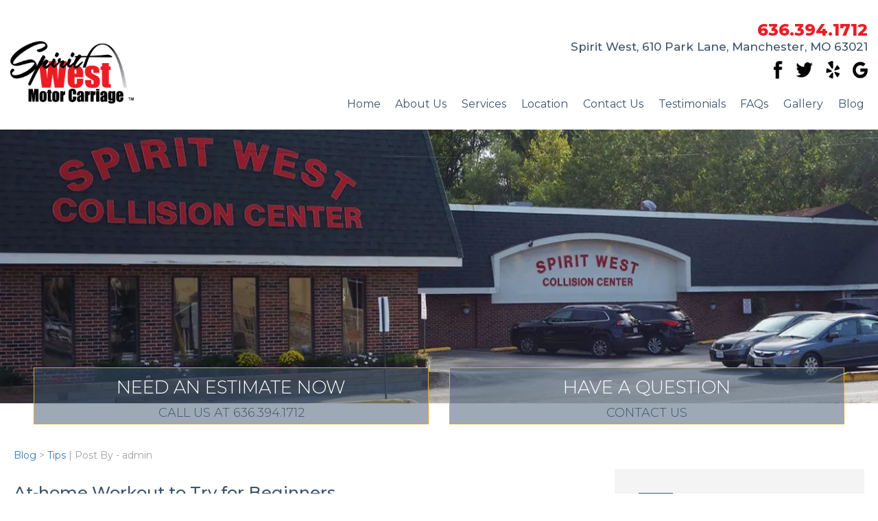

--- FILE ---
content_type: text/html; charset=UTF-8
request_url: https://spiritwestautobody.com/blog/at-home-workout-to-try-for-beginners/
body_size: 38363
content:
<!doctype html> <html dir="ltr" lang="en-US" prefix="og: https://ogp.me/ns#"> <head><script>if(navigator.userAgent.match(/MSIE|Internet Explorer/i)||navigator.userAgent.match(/Trident\/7\..*?rv:11/i)){let e=document.location.href;if(!e.match(/[?&]nonitro/)){if(e.indexOf("?")==-1){if(e.indexOf("#")==-1){document.location.href=e+"?nonitro=1"}else{document.location.href=e.replace("#","?nonitro=1#")}}else{if(e.indexOf("#")==-1){document.location.href=e+"&nonitro=1"}else{document.location.href=e.replace("#","&nonitro=1#")}}}}</script><link rel="preconnect" href="https://cdn-ikpidil.nitrocdn.com" /><link rel="preconnect" href="https://www.googletagmanager.com" /><meta name="google-site-verification" content="4ynDnwQ45DS2__DnCI0XZcZ22pBjTzxxaP8GNso9n_c" /><meta charset="UTF-8" /><meta name="viewport" content="width=device-width, initial-scale=1, maximum-scale=1, user-scalable=no" /><title>At-home Workout to Try for Beginners | Spirit West Motor Carriage</title><meta name="robots" content="max-image-preview:large" /><meta name="author" content="admin" /><meta name="generator" content="All in One SEO (AIOSEO) 4.9.0" /><meta property="og:locale" content="en_US" /><meta property="og:site_name" content="Spirit West Motor Carriage |" /><meta property="og:type" content="article" /><meta property="og:title" content="At-home Workout to Try for Beginners | Spirit West Motor Carriage" /><meta property="og:url" content="https://spiritwestautobody.com/blog/at-home-workout-to-try-for-beginners/" /><meta property="og:image" content="https://spiritwestautobody.com/wp-content/uploads/2021/11/Spirit-West-LogoFINAL_Color-Black-Red.png" /><meta property="og:image:secure_url" content="https://spiritwestautobody.com/wp-content/uploads/2021/11/Spirit-West-LogoFINAL_Color-Black-Red.png" /><meta property="og:image:width" content="865" /><meta property="og:image:height" content="416" /><meta property="article:published_time" content="2020-05-05T00:00:00+00:00" /><meta property="article:modified_time" content="2020-09-30T09:47:48+00:00" /><meta name="twitter:card" content="summary" /><meta name="twitter:title" content="At-home Workout to Try for Beginners | Spirit West Motor Carriage" /><meta name="twitter:image" content="https://spiritwestautobody.com/wp-content/uploads/2021/11/Spirit-West-LogoFINAL_Color-Black-Red.png" /><meta name="generator" content="WordPress 6.8.3" /><meta name="generator" content="NitroPack" /><script>var NPSH,NitroScrollHelper;NPSH=NitroScrollHelper=function(){let e=null;const o=window.sessionStorage.getItem("nitroScrollPos");function t(){let e=JSON.parse(window.sessionStorage.getItem("nitroScrollPos"))||{};if(typeof e!=="object"){e={}}e[document.URL]=window.scrollY;window.sessionStorage.setItem("nitroScrollPos",JSON.stringify(e))}window.addEventListener("scroll",function(){if(e!==null){clearTimeout(e)}e=setTimeout(t,200)},{passive:true});let r={};r.getScrollPos=()=>{if(!o){return 0}const e=JSON.parse(o);return e[document.URL]||0};r.isScrolled=()=>{return r.getScrollPos()>document.documentElement.clientHeight*.5};return r}();</script><script>(function(){var a=false;var e=document.documentElement.classList;var i=navigator.userAgent.toLowerCase();var n=["android","iphone","ipad"];var r=n.length;var o;var d=null;for(var t=0;t<r;t++){o=n[t];if(i.indexOf(o)>-1)d=o;if(e.contains(o)){a=true;e.remove(o)}}if(a&&d){e.add(d);if(d=="iphone"||d=="ipad"){e.add("ios")}}})();</script><script type="text/worker" id="nitro-web-worker">var preloadRequests=0;var remainingCount={};var baseURI="";self.onmessage=function(e){switch(e.data.cmd){case"RESOURCE_PRELOAD":var o=e.data.requestId;remainingCount[o]=0;e.data.resources.forEach(function(e){preload(e,function(o){return function(){console.log(o+" DONE: "+e);if(--remainingCount[o]==0){self.postMessage({cmd:"RESOURCE_PRELOAD",requestId:o})}}}(o));remainingCount[o]++});break;case"SET_BASEURI":baseURI=e.data.uri;break}};async function preload(e,o){if(typeof URL!=="undefined"&&baseURI){try{var a=new URL(e,baseURI);e=a.href}catch(e){console.log("Worker error: "+e.message)}}console.log("Preloading "+e);try{var n=new Request(e,{mode:"no-cors",redirect:"follow"});await fetch(n);o()}catch(a){console.log(a);var r=new XMLHttpRequest;r.responseType="blob";r.onload=o;r.onerror=o;r.open("GET",e,true);r.send()}}</script><script id="nprl">(()=>{if(window.NPRL!=undefined)return;(function(e){var t=e.prototype;t.after||(t.after=function(){var e,t=arguments,n=t.length,r=0,i=this,o=i.parentNode,a=Node,c=String,u=document;if(o!==null){while(r<n){(e=t[r])instanceof a?(i=i.nextSibling)!==null?o.insertBefore(e,i):o.appendChild(e):o.appendChild(u.createTextNode(c(e)));++r}}})})(Element);var e,t;e=t=function(){var t=false;var r=window.URL||window.webkitURL;var i=true;var o=false;var a=2;var c=null;var u=null;var d=true;var s=window.nitroGtmExcludes!=undefined;var l=s?JSON.parse(atob(window.nitroGtmExcludes)).map(e=>new RegExp(e)):[];var f;var m;var v=null;var p=null;var g=null;var h={touch:["touchmove","touchend"],default:["mousemove","click","keydown","wheel"]};var E=true;var y=[];var w=false;var b=[];var S=0;var N=0;var L=false;var T=0;var R=null;var O=false;var A=false;var C=false;var P=[];var I=[];var M=[];var k=[];var x=false;var _={};var j=new Map;var B="noModule"in HTMLScriptElement.prototype;var q=requestAnimationFrame||mozRequestAnimationFrame||webkitRequestAnimationFrame||msRequestAnimationFrame;const D="gtm.js?id=";function H(e,t){if(!_[e]){_[e]=[]}_[e].push(t)}function U(e,t){if(_[e]){var n=0,r=_[e];for(var n=0;n<r.length;n++){r[n].call(this,t)}}}function Y(){(function(e,t){var r=null;var i=function(e){r(e)};var o=null;var a={};var c=null;var u=null;var d=0;e.addEventListener(t,function(r){if(["load","DOMContentLoaded"].indexOf(t)!=-1){if(u){Q(function(){e.triggerNitroEvent(t)})}c=true}else if(t=="readystatechange"){d++;n.ogReadyState=d==1?"interactive":"complete";if(u&&u>=d){n.documentReadyState=n.ogReadyState;Q(function(){e.triggerNitroEvent(t)})}}});e.addEventListener(t+"Nitro",function(e){if(["load","DOMContentLoaded"].indexOf(t)!=-1){if(!c){e.preventDefault();e.stopImmediatePropagation()}else{}u=true}else if(t=="readystatechange"){u=n.documentReadyState=="interactive"?1:2;if(d<u){e.preventDefault();e.stopImmediatePropagation()}}});switch(t){case"load":o="onload";break;case"readystatechange":o="onreadystatechange";break;case"pageshow":o="onpageshow";break;default:o=null;break}if(o){Object.defineProperty(e,o,{get:function(){return r},set:function(n){if(typeof n!=="function"){r=null;e.removeEventListener(t+"Nitro",i)}else{if(!r){e.addEventListener(t+"Nitro",i)}r=n}}})}Object.defineProperty(e,"addEventListener"+t,{value:function(r){if(r!=t||!n.startedScriptLoading||document.currentScript&&document.currentScript.hasAttribute("nitro-exclude")){}else{arguments[0]+="Nitro"}e.ogAddEventListener.apply(e,arguments);a[arguments[1]]=arguments[0]}});Object.defineProperty(e,"removeEventListener"+t,{value:function(t){var n=a[arguments[1]];arguments[0]=n;e.ogRemoveEventListener.apply(e,arguments)}});Object.defineProperty(e,"triggerNitroEvent"+t,{value:function(t,n){n=n||e;var r=new Event(t+"Nitro",{bubbles:true});r.isNitroPack=true;Object.defineProperty(r,"type",{get:function(){return t},set:function(){}});Object.defineProperty(r,"target",{get:function(){return n},set:function(){}});e.dispatchEvent(r)}});if(typeof e.triggerNitroEvent==="undefined"){(function(){var t=e.addEventListener;var n=e.removeEventListener;Object.defineProperty(e,"ogAddEventListener",{value:t});Object.defineProperty(e,"ogRemoveEventListener",{value:n});Object.defineProperty(e,"addEventListener",{value:function(n){var r="addEventListener"+n;if(typeof e[r]!=="undefined"){e[r].apply(e,arguments)}else{t.apply(e,arguments)}},writable:true});Object.defineProperty(e,"removeEventListener",{value:function(t){var r="removeEventListener"+t;if(typeof e[r]!=="undefined"){e[r].apply(e,arguments)}else{n.apply(e,arguments)}}});Object.defineProperty(e,"triggerNitroEvent",{value:function(t,n){var r="triggerNitroEvent"+t;if(typeof e[r]!=="undefined"){e[r].apply(e,arguments)}}})})()}}).apply(null,arguments)}Y(window,"load");Y(window,"pageshow");Y(window,"DOMContentLoaded");Y(document,"DOMContentLoaded");Y(document,"readystatechange");try{var F=new Worker(r.createObjectURL(new Blob([document.getElementById("nitro-web-worker").textContent],{type:"text/javascript"})))}catch(e){var F=new Worker("data:text/javascript;base64,"+btoa(document.getElementById("nitro-web-worker").textContent))}F.onmessage=function(e){if(e.data.cmd=="RESOURCE_PRELOAD"){U(e.data.requestId,e)}};if(typeof document.baseURI!=="undefined"){F.postMessage({cmd:"SET_BASEURI",uri:document.baseURI})}var G=function(e){if(--S==0){Q(K)}};var W=function(e){e.target.removeEventListener("load",W);e.target.removeEventListener("error",W);e.target.removeEventListener("nitroTimeout",W);if(e.type!="nitroTimeout"){clearTimeout(e.target.nitroTimeout)}if(--N==0&&S==0){Q(J)}};var X=function(e){var t=e.textContent;try{var n=r.createObjectURL(new Blob([t.replace(/^(?:<!--)?(.*?)(?:-->)?$/gm,"$1")],{type:"text/javascript"}))}catch(e){var n="data:text/javascript;base64,"+btoa(t.replace(/^(?:<!--)?(.*?)(?:-->)?$/gm,"$1"))}return n};var K=function(){n.documentReadyState="interactive";document.triggerNitroEvent("readystatechange");document.triggerNitroEvent("DOMContentLoaded");if(window.pageYOffset||window.pageXOffset){window.dispatchEvent(new Event("scroll"))}A=true;Q(function(){if(N==0){Q(J)}Q($)})};var J=function(){if(!A||O)return;O=true;R.disconnect();en();n.documentReadyState="complete";document.triggerNitroEvent("readystatechange");window.triggerNitroEvent("load",document);window.triggerNitroEvent("pageshow",document);if(window.pageYOffset||window.pageXOffset||location.hash){let e=typeof history.scrollRestoration!=="undefined"&&history.scrollRestoration=="auto";if(e&&typeof NPSH!=="undefined"&&NPSH.getScrollPos()>0&&window.pageYOffset>document.documentElement.clientHeight*.5){window.scrollTo(0,NPSH.getScrollPos())}else if(location.hash){try{let e=document.querySelector(location.hash);if(e){e.scrollIntoView()}}catch(e){}}}var e=null;if(a==1){e=eo}else{e=eu}Q(e)};var Q=function(e){setTimeout(e,0)};var V=function(e){if(e.type=="touchend"||e.type=="click"){g=e}};var $=function(){if(d&&g){setTimeout(function(e){return function(){var t=function(e,t,n){var r=new Event(e,{bubbles:true,cancelable:true});if(e=="click"){r.clientX=t;r.clientY=n}else{r.touches=[{clientX:t,clientY:n}]}return r};var n;if(e.type=="touchend"){var r=e.changedTouches[0];n=document.elementFromPoint(r.clientX,r.clientY);n.dispatchEvent(t("touchstart"),r.clientX,r.clientY);n.dispatchEvent(t("touchend"),r.clientX,r.clientY);n.dispatchEvent(t("click"),r.clientX,r.clientY)}else if(e.type=="click"){n=document.elementFromPoint(e.clientX,e.clientY);n.dispatchEvent(t("click"),e.clientX,e.clientY)}}}(g),150);g=null}};var z=function(e){if(e.tagName=="SCRIPT"&&!e.hasAttribute("data-nitro-for-id")&&!e.hasAttribute("nitro-document-write")||e.tagName=="IMG"&&(e.hasAttribute("src")||e.hasAttribute("srcset"))||e.tagName=="IFRAME"&&e.hasAttribute("src")||e.tagName=="LINK"&&e.hasAttribute("href")&&e.hasAttribute("rel")&&e.getAttribute("rel")=="stylesheet"){if(e.tagName==="IFRAME"&&e.src.indexOf("about:blank")>-1){return}var t="";switch(e.tagName){case"LINK":t=e.href;break;case"IMG":if(k.indexOf(e)>-1)return;t=e.srcset||e.src;break;default:t=e.src;break}var n=e.getAttribute("type");if(!t&&e.tagName!=="SCRIPT")return;if((e.tagName=="IMG"||e.tagName=="LINK")&&(t.indexOf("data:")===0||t.indexOf("blob:")===0))return;if(e.tagName=="SCRIPT"&&n&&n!=="text/javascript"&&n!=="application/javascript"){if(n!=="module"||!B)return}if(e.tagName==="SCRIPT"){if(k.indexOf(e)>-1)return;if(e.noModule&&B){return}let t=null;if(document.currentScript){if(document.currentScript.src&&document.currentScript.src.indexOf(D)>-1){t=document.currentScript}if(document.currentScript.hasAttribute("data-nitro-gtm-id")){e.setAttribute("data-nitro-gtm-id",document.currentScript.getAttribute("data-nitro-gtm-id"))}}else if(window.nitroCurrentScript){if(window.nitroCurrentScript.src&&window.nitroCurrentScript.src.indexOf(D)>-1){t=window.nitroCurrentScript}}if(t&&s){let n=false;for(const t of l){n=e.src?t.test(e.src):t.test(e.textContent);if(n){break}}if(!n){e.type="text/googletagmanagerscript";let n=t.hasAttribute("data-nitro-gtm-id")?t.getAttribute("data-nitro-gtm-id"):t.id;if(!j.has(n)){j.set(n,[])}let r=j.get(n);r.push(e);return}}if(!e.src){if(e.textContent.length>0){e.textContent+="\n;if(document.currentScript.nitroTimeout) {clearTimeout(document.currentScript.nitroTimeout);}; setTimeout(function() { this.dispatchEvent(new Event('load')); }.bind(document.currentScript), 0);"}else{return}}else{}k.push(e)}if(!e.hasOwnProperty("nitroTimeout")){N++;e.addEventListener("load",W,true);e.addEventListener("error",W,true);e.addEventListener("nitroTimeout",W,true);e.nitroTimeout=setTimeout(function(){console.log("Resource timed out",e);e.dispatchEvent(new Event("nitroTimeout"))},5e3)}}};var Z=function(e){if(e.hasOwnProperty("nitroTimeout")&&e.nitroTimeout){clearTimeout(e.nitroTimeout);e.nitroTimeout=null;e.dispatchEvent(new Event("nitroTimeout"))}};document.documentElement.addEventListener("load",function(e){if(e.target.tagName=="SCRIPT"||e.target.tagName=="IMG"){k.push(e.target)}},true);document.documentElement.addEventListener("error",function(e){if(e.target.tagName=="SCRIPT"||e.target.tagName=="IMG"){k.push(e.target)}},true);var ee=["appendChild","replaceChild","insertBefore","prepend","append","before","after","replaceWith","insertAdjacentElement"];var et=function(){if(s){window._nitro_setTimeout=window.setTimeout;window.setTimeout=function(e,t,...n){let r=document.currentScript||window.nitroCurrentScript;if(!r||r.src&&r.src.indexOf(D)==-1){return window._nitro_setTimeout.call(window,e,t,...n)}return window._nitro_setTimeout.call(window,function(e,t){return function(...n){window.nitroCurrentScript=e;t(...n)}}(r,e),t,...n)}}ee.forEach(function(e){HTMLElement.prototype["og"+e]=HTMLElement.prototype[e];HTMLElement.prototype[e]=function(...t){if(this.parentNode||this===document.documentElement){switch(e){case"replaceChild":case"insertBefore":t.pop();break;case"insertAdjacentElement":t.shift();break}t.forEach(function(e){if(!e)return;if(e.tagName=="SCRIPT"){z(e)}else{if(e.children&&e.children.length>0){e.querySelectorAll("script").forEach(z)}}})}return this["og"+e].apply(this,arguments)}})};var en=function(){if(s&&typeof window._nitro_setTimeout==="function"){window.setTimeout=window._nitro_setTimeout}ee.forEach(function(e){HTMLElement.prototype[e]=HTMLElement.prototype["og"+e]})};var er=async function(){if(o){ef(f);ef(V);if(v){clearTimeout(v);v=null}}if(T===1){L=true;return}else if(T===0){T=-1}n.startedScriptLoading=true;Object.defineProperty(document,"readyState",{get:function(){return n.documentReadyState},set:function(){}});var e=document.documentElement;var t={attributes:true,attributeFilter:["src"],childList:true,subtree:true};R=new MutationObserver(function(e,t){e.forEach(function(e){if(e.type=="childList"&&e.addedNodes.length>0){e.addedNodes.forEach(function(e){if(!document.documentElement.contains(e)){return}if(e.tagName=="IMG"||e.tagName=="IFRAME"||e.tagName=="LINK"){z(e)}})}if(e.type=="childList"&&e.removedNodes.length>0){e.removedNodes.forEach(function(e){if(e.tagName=="IFRAME"||e.tagName=="LINK"){Z(e)}})}if(e.type=="attributes"){var t=e.target;if(!document.documentElement.contains(t)){return}if(t.tagName=="IFRAME"||t.tagName=="LINK"||t.tagName=="IMG"||t.tagName=="SCRIPT"){z(t)}}})});R.observe(e,t);if(!s){et()}await Promise.all(P);var r=b.shift();var i=null;var a=false;while(r){var c;var u=JSON.parse(atob(r.meta));var d=u.delay;if(r.type=="inline"){var l=document.getElementById(r.id);if(l){l.remove()}else{r=b.shift();continue}c=X(l);if(c===false){r=b.shift();continue}}else{c=r.src}if(!a&&r.type!="inline"&&(typeof u.attributes.async!="undefined"||typeof u.attributes.defer!="undefined")){if(i===null){i=r}else if(i===r){a=true}if(!a){b.push(r);r=b.shift();continue}}var m=document.createElement("script");m.src=c;m.setAttribute("data-nitro-for-id",r.id);for(var p in u.attributes){try{if(u.attributes[p]===false){m.setAttribute(p,"")}else{m.setAttribute(p,u.attributes[p])}}catch(e){console.log("Error while setting script attribute",m,e)}}m.async=false;if(u.canonicalLink!=""&&Object.getOwnPropertyDescriptor(m,"src")?.configurable!==false){(e=>{Object.defineProperty(m,"src",{get:function(){return e.canonicalLink},set:function(){}})})(u)}if(d){setTimeout((function(e,t){var n=document.querySelector("[data-nitro-marker-id='"+t+"']");if(n){n.after(e)}else{document.head.appendChild(e)}}).bind(null,m,r.id),d)}else{m.addEventListener("load",G);m.addEventListener("error",G);if(!m.noModule||!B){S++}var g=document.querySelector("[data-nitro-marker-id='"+r.id+"']");if(g){Q(function(e,t){return function(){e.after(t)}}(g,m))}else{Q(function(e){return function(){document.head.appendChild(e)}}(m))}}r=b.shift()}};var ei=function(){var e=document.getElementById("nitro-deferred-styles");var t=document.createElement("div");t.innerHTML=e.textContent;return t};var eo=async function(e){isPreload=e&&e.type=="NitroPreload";if(!isPreload){T=-1;E=false;if(o){ef(f);ef(V);if(v){clearTimeout(v);v=null}}}if(w===false){var t=ei();let e=t.querySelectorAll('style,link[rel="stylesheet"]');w=e.length;if(w){let e=document.getElementById("nitro-deferred-styles-marker");e.replaceWith.apply(e,t.childNodes)}else if(isPreload){Q(ed)}else{es()}}else if(w===0&&!isPreload){es()}};var ea=function(){var e=ei();var t=e.childNodes;var n;var r=[];for(var i=0;i<t.length;i++){n=t[i];if(n.href){r.push(n.href)}}var o="css-preload";H(o,function(e){eo(new Event("NitroPreload"))});if(r.length){F.postMessage({cmd:"RESOURCE_PRELOAD",resources:r,requestId:o})}else{Q(function(){U(o)})}};var ec=function(){if(T===-1)return;T=1;var e=[];var t,n;for(var r=0;r<b.length;r++){t=b[r];if(t.type!="inline"){if(t.src){n=JSON.parse(atob(t.meta));if(n.delay)continue;if(n.attributes.type&&n.attributes.type=="module"&&!B)continue;e.push(t.src)}}}if(e.length){var i="js-preload";H(i,function(e){T=2;if(L){Q(er)}});F.postMessage({cmd:"RESOURCE_PRELOAD",resources:e,requestId:i})}};var eu=function(){while(I.length){style=I.shift();if(style.hasAttribute("nitropack-onload")){style.setAttribute("onload",style.getAttribute("nitropack-onload"));Q(function(e){return function(){e.dispatchEvent(new Event("load"))}}(style))}}while(M.length){style=M.shift();if(style.hasAttribute("nitropack-onerror")){style.setAttribute("onerror",style.getAttribute("nitropack-onerror"));Q(function(e){return function(){e.dispatchEvent(new Event("error"))}}(style))}}};var ed=function(){if(!x){if(i){Q(function(){var e=document.getElementById("nitro-critical-css");if(e){e.remove()}})}x=true;onStylesLoadEvent=new Event("NitroStylesLoaded");onStylesLoadEvent.isNitroPack=true;window.dispatchEvent(onStylesLoadEvent)}};var es=function(){if(a==2){Q(er)}else{eu()}};var el=function(e){m.forEach(function(t){document.addEventListener(t,e,true)})};var ef=function(e){m.forEach(function(t){document.removeEventListener(t,e,true)})};if(s){et()}return{setAutoRemoveCriticalCss:function(e){i=e},registerScript:function(e,t,n){b.push({type:"remote",src:e,id:t,meta:n})},registerInlineScript:function(e,t){b.push({type:"inline",id:e,meta:t})},registerStyle:function(e,t,n){y.push({href:e,rel:t,media:n})},onLoadStyle:function(e){I.push(e);if(w!==false&&--w==0){Q(ed);if(E){E=false}else{es()}}},onErrorStyle:function(e){M.push(e);if(w!==false&&--w==0){Q(ed);if(E){E=false}else{es()}}},loadJs:function(e,t){if(!e.src){var n=X(e);if(n!==false){e.src=n;e.textContent=""}}if(t){Q(function(e,t){return function(){e.after(t)}}(t,e))}else{Q(function(e){return function(){document.head.appendChild(e)}}(e))}},loadQueuedResources:async function(){window.dispatchEvent(new Event("NitroBootStart"));if(p){clearTimeout(p);p=null}window.removeEventListener("load",e.loadQueuedResources);f=a==1?er:eo;if(!o||g){Q(f)}else{if(navigator.userAgent.indexOf(" Edge/")==-1){ea();H("css-preload",ec)}el(f);if(u){if(c){v=setTimeout(f,c)}}else{}}},fontPreload:function(e){var t="critical-fonts";H(t,function(e){document.getElementById("nitro-critical-fonts").type="text/css"});F.postMessage({cmd:"RESOURCE_PRELOAD",resources:e,requestId:t})},boot:function(){if(t)return;t=true;C=typeof NPSH!=="undefined"&&NPSH.isScrolled();let n=document.prerendering;if(location.hash||C||n){o=false}m=h.default.concat(h.touch);p=setTimeout(e.loadQueuedResources,1500);el(V);if(C){e.loadQueuedResources()}else{window.addEventListener("load",e.loadQueuedResources)}},addPrerequisite:function(e){P.push(e)},getTagManagerNodes:function(e){if(!e)return j;return j.get(e)??[]}}}();var n,r;n=r=function(){var t=document.write;return{documentWrite:function(n,r){if(n&&n.hasAttribute("nitro-exclude")){return t.call(document,r)}var i=null;if(n.documentWriteContainer){i=n.documentWriteContainer}else{i=document.createElement("span");n.documentWriteContainer=i}var o=null;if(n){if(n.hasAttribute("data-nitro-for-id")){o=document.querySelector('template[data-nitro-marker-id="'+n.getAttribute("data-nitro-for-id")+'"]')}else{o=n}}i.innerHTML+=r;i.querySelectorAll("script").forEach(function(e){e.setAttribute("nitro-document-write","")});if(!i.parentNode){if(o){o.parentNode.insertBefore(i,o)}else{document.body.appendChild(i)}}var a=document.createElement("span");a.innerHTML=r;var c=a.querySelectorAll("script");if(c.length){c.forEach(function(t){var n=t.getAttributeNames();var r=document.createElement("script");n.forEach(function(e){r.setAttribute(e,t.getAttribute(e))});r.async=false;if(!t.src&&t.textContent){r.textContent=t.textContent}e.loadJs(r,o)})}},TrustLogo:function(e,t){var n=document.getElementById(e);var r=document.createElement("img");r.src=t;n.parentNode.insertBefore(r,n)},documentReadyState:"loading",ogReadyState:document.readyState,startedScriptLoading:false,loadScriptDelayed:function(e,t){setTimeout(function(){var t=document.createElement("script");t.src=e;document.head.appendChild(t)},t)}}}();document.write=function(e){n.documentWrite(document.currentScript,e)};document.writeln=function(e){n.documentWrite(document.currentScript,e+"\n")};window.NPRL=e;window.NitroResourceLoader=t;window.NPh=n;window.NitroPackHelper=r})();</script><template id="nitro-deferred-styles-marker"></template><style id="nitro-fonts">@font-face{font-family:"BaskervilleBT";src:url("https://cdn-ikpidil.nitrocdn.com/vToWANZOINrwVHDVVHjVrKjxEazhzieN/assets/static/source/rev-610752a/spiritwestautobody.com/wp-content/themes/spirit-motor/assets/fonts/BaskervilleBT.eot");src:url("https://cdn-ikpidil.nitrocdn.com/vToWANZOINrwVHDVVHjVrKjxEazhzieN/assets/static/source/rev-610752a/spiritwestautobody.com/wp-content/themes/spirit-motor/assets/fonts/BaskervilleBT.woff2") format("woff2");font-display:swap}@font-face{font-family:"Montserrat";font-style:italic;font-weight:300;font-display:swap;src:url("https://fonts.gstatic.com/s/montserrat/v30/JTUQjIg1_i6t8kCHKm459WxRxC7m0dR9pBOi.woff2") format("woff2");unicode-range:U+0460-052F,U+1C80-1C8A,U+20B4,U+2DE0-2DFF,U+A640-A69F,U+FE2E-FE2F}@font-face{font-family:"Montserrat";font-style:italic;font-weight:300;font-display:swap;src:url("https://fonts.gstatic.com/s/montserrat/v30/JTUQjIg1_i6t8kCHKm459WxRzS7m0dR9pBOi.woff2") format("woff2");unicode-range:U+0301,U+0400-045F,U+0490-0491,U+04B0-04B1,U+2116}@font-face{font-family:"Montserrat";font-style:italic;font-weight:300;font-display:swap;src:url("https://fonts.gstatic.com/s/montserrat/v30/JTUQjIg1_i6t8kCHKm459WxRxi7m0dR9pBOi.woff2") format("woff2");unicode-range:U+0102-0103,U+0110-0111,U+0128-0129,U+0168-0169,U+01A0-01A1,U+01AF-01B0,U+0300-0301,U+0303-0304,U+0308-0309,U+0323,U+0329,U+1EA0-1EF9,U+20AB}@font-face{font-family:"Montserrat";font-style:italic;font-weight:300;font-display:swap;src:url("https://fonts.gstatic.com/s/montserrat/v30/JTUQjIg1_i6t8kCHKm459WxRxy7m0dR9pBOi.woff2") format("woff2");unicode-range:U+0100-02BA,U+02BD-02C5,U+02C7-02CC,U+02CE-02D7,U+02DD-02FF,U+0304,U+0308,U+0329,U+1D00-1DBF,U+1E00-1E9F,U+1EF2-1EFF,U+2020,U+20A0-20AB,U+20AD-20C0,U+2113,U+2C60-2C7F,U+A720-A7FF}@font-face{font-family:"Montserrat";font-style:italic;font-weight:300;font-display:swap;src:url("https://fonts.gstatic.com/s/montserrat/v30/JTUQjIg1_i6t8kCHKm459WxRyS7m0dR9pA.woff2") format("woff2");unicode-range:U+0000-00FF,U+0131,U+0152-0153,U+02BB-02BC,U+02C6,U+02DA,U+02DC,U+0304,U+0308,U+0329,U+2000-206F,U+20AC,U+2122,U+2191,U+2193,U+2212,U+2215,U+FEFF,U+FFFD}@font-face{font-family:"Montserrat";font-style:italic;font-weight:400;font-display:swap;src:url("https://fonts.gstatic.com/s/montserrat/v30/JTUQjIg1_i6t8kCHKm459WxRxC7m0dR9pBOi.woff2") format("woff2");unicode-range:U+0460-052F,U+1C80-1C8A,U+20B4,U+2DE0-2DFF,U+A640-A69F,U+FE2E-FE2F}@font-face{font-family:"Montserrat";font-style:italic;font-weight:400;font-display:swap;src:url("https://fonts.gstatic.com/s/montserrat/v30/JTUQjIg1_i6t8kCHKm459WxRzS7m0dR9pBOi.woff2") format("woff2");unicode-range:U+0301,U+0400-045F,U+0490-0491,U+04B0-04B1,U+2116}@font-face{font-family:"Montserrat";font-style:italic;font-weight:400;font-display:swap;src:url("https://fonts.gstatic.com/s/montserrat/v30/JTUQjIg1_i6t8kCHKm459WxRxi7m0dR9pBOi.woff2") format("woff2");unicode-range:U+0102-0103,U+0110-0111,U+0128-0129,U+0168-0169,U+01A0-01A1,U+01AF-01B0,U+0300-0301,U+0303-0304,U+0308-0309,U+0323,U+0329,U+1EA0-1EF9,U+20AB}@font-face{font-family:"Montserrat";font-style:italic;font-weight:400;font-display:swap;src:url("https://fonts.gstatic.com/s/montserrat/v30/JTUQjIg1_i6t8kCHKm459WxRxy7m0dR9pBOi.woff2") format("woff2");unicode-range:U+0100-02BA,U+02BD-02C5,U+02C7-02CC,U+02CE-02D7,U+02DD-02FF,U+0304,U+0308,U+0329,U+1D00-1DBF,U+1E00-1E9F,U+1EF2-1EFF,U+2020,U+20A0-20AB,U+20AD-20C0,U+2113,U+2C60-2C7F,U+A720-A7FF}@font-face{font-family:"Montserrat";font-style:italic;font-weight:400;font-display:swap;src:url("https://fonts.gstatic.com/s/montserrat/v30/JTUQjIg1_i6t8kCHKm459WxRyS7m0dR9pA.woff2") format("woff2");unicode-range:U+0000-00FF,U+0131,U+0152-0153,U+02BB-02BC,U+02C6,U+02DA,U+02DC,U+0304,U+0308,U+0329,U+2000-206F,U+20AC,U+2122,U+2191,U+2193,U+2212,U+2215,U+FEFF,U+FFFD}@font-face{font-family:"Montserrat";font-style:italic;font-weight:500;font-display:swap;src:url("https://fonts.gstatic.com/s/montserrat/v30/JTUQjIg1_i6t8kCHKm459WxRxC7m0dR9pBOi.woff2") format("woff2");unicode-range:U+0460-052F,U+1C80-1C8A,U+20B4,U+2DE0-2DFF,U+A640-A69F,U+FE2E-FE2F}@font-face{font-family:"Montserrat";font-style:italic;font-weight:500;font-display:swap;src:url("https://fonts.gstatic.com/s/montserrat/v30/JTUQjIg1_i6t8kCHKm459WxRzS7m0dR9pBOi.woff2") format("woff2");unicode-range:U+0301,U+0400-045F,U+0490-0491,U+04B0-04B1,U+2116}@font-face{font-family:"Montserrat";font-style:italic;font-weight:500;font-display:swap;src:url("https://fonts.gstatic.com/s/montserrat/v30/JTUQjIg1_i6t8kCHKm459WxRxi7m0dR9pBOi.woff2") format("woff2");unicode-range:U+0102-0103,U+0110-0111,U+0128-0129,U+0168-0169,U+01A0-01A1,U+01AF-01B0,U+0300-0301,U+0303-0304,U+0308-0309,U+0323,U+0329,U+1EA0-1EF9,U+20AB}@font-face{font-family:"Montserrat";font-style:italic;font-weight:500;font-display:swap;src:url("https://fonts.gstatic.com/s/montserrat/v30/JTUQjIg1_i6t8kCHKm459WxRxy7m0dR9pBOi.woff2") format("woff2");unicode-range:U+0100-02BA,U+02BD-02C5,U+02C7-02CC,U+02CE-02D7,U+02DD-02FF,U+0304,U+0308,U+0329,U+1D00-1DBF,U+1E00-1E9F,U+1EF2-1EFF,U+2020,U+20A0-20AB,U+20AD-20C0,U+2113,U+2C60-2C7F,U+A720-A7FF}@font-face{font-family:"Montserrat";font-style:italic;font-weight:500;font-display:swap;src:url("https://fonts.gstatic.com/s/montserrat/v30/JTUQjIg1_i6t8kCHKm459WxRyS7m0dR9pA.woff2") format("woff2");unicode-range:U+0000-00FF,U+0131,U+0152-0153,U+02BB-02BC,U+02C6,U+02DA,U+02DC,U+0304,U+0308,U+0329,U+2000-206F,U+20AC,U+2122,U+2191,U+2193,U+2212,U+2215,U+FEFF,U+FFFD}@font-face{font-family:"Montserrat";font-style:italic;font-weight:600;font-display:swap;src:url("https://fonts.gstatic.com/s/montserrat/v30/JTUQjIg1_i6t8kCHKm459WxRxC7m0dR9pBOi.woff2") format("woff2");unicode-range:U+0460-052F,U+1C80-1C8A,U+20B4,U+2DE0-2DFF,U+A640-A69F,U+FE2E-FE2F}@font-face{font-family:"Montserrat";font-style:italic;font-weight:600;font-display:swap;src:url("https://fonts.gstatic.com/s/montserrat/v30/JTUQjIg1_i6t8kCHKm459WxRzS7m0dR9pBOi.woff2") format("woff2");unicode-range:U+0301,U+0400-045F,U+0490-0491,U+04B0-04B1,U+2116}@font-face{font-family:"Montserrat";font-style:italic;font-weight:600;font-display:swap;src:url("https://fonts.gstatic.com/s/montserrat/v30/JTUQjIg1_i6t8kCHKm459WxRxi7m0dR9pBOi.woff2") format("woff2");unicode-range:U+0102-0103,U+0110-0111,U+0128-0129,U+0168-0169,U+01A0-01A1,U+01AF-01B0,U+0300-0301,U+0303-0304,U+0308-0309,U+0323,U+0329,U+1EA0-1EF9,U+20AB}@font-face{font-family:"Montserrat";font-style:italic;font-weight:600;font-display:swap;src:url("https://fonts.gstatic.com/s/montserrat/v30/JTUQjIg1_i6t8kCHKm459WxRxy7m0dR9pBOi.woff2") format("woff2");unicode-range:U+0100-02BA,U+02BD-02C5,U+02C7-02CC,U+02CE-02D7,U+02DD-02FF,U+0304,U+0308,U+0329,U+1D00-1DBF,U+1E00-1E9F,U+1EF2-1EFF,U+2020,U+20A0-20AB,U+20AD-20C0,U+2113,U+2C60-2C7F,U+A720-A7FF}@font-face{font-family:"Montserrat";font-style:italic;font-weight:600;font-display:swap;src:url("https://fonts.gstatic.com/s/montserrat/v30/JTUQjIg1_i6t8kCHKm459WxRyS7m0dR9pA.woff2") format("woff2");unicode-range:U+0000-00FF,U+0131,U+0152-0153,U+02BB-02BC,U+02C6,U+02DA,U+02DC,U+0304,U+0308,U+0329,U+2000-206F,U+20AC,U+2122,U+2191,U+2193,U+2212,U+2215,U+FEFF,U+FFFD}@font-face{font-family:"Montserrat";font-style:italic;font-weight:700;font-display:swap;src:url("https://fonts.gstatic.com/s/montserrat/v30/JTUQjIg1_i6t8kCHKm459WxRxC7m0dR9pBOi.woff2") format("woff2");unicode-range:U+0460-052F,U+1C80-1C8A,U+20B4,U+2DE0-2DFF,U+A640-A69F,U+FE2E-FE2F}@font-face{font-family:"Montserrat";font-style:italic;font-weight:700;font-display:swap;src:url("https://fonts.gstatic.com/s/montserrat/v30/JTUQjIg1_i6t8kCHKm459WxRzS7m0dR9pBOi.woff2") format("woff2");unicode-range:U+0301,U+0400-045F,U+0490-0491,U+04B0-04B1,U+2116}@font-face{font-family:"Montserrat";font-style:italic;font-weight:700;font-display:swap;src:url("https://fonts.gstatic.com/s/montserrat/v30/JTUQjIg1_i6t8kCHKm459WxRxi7m0dR9pBOi.woff2") format("woff2");unicode-range:U+0102-0103,U+0110-0111,U+0128-0129,U+0168-0169,U+01A0-01A1,U+01AF-01B0,U+0300-0301,U+0303-0304,U+0308-0309,U+0323,U+0329,U+1EA0-1EF9,U+20AB}@font-face{font-family:"Montserrat";font-style:italic;font-weight:700;font-display:swap;src:url("https://fonts.gstatic.com/s/montserrat/v30/JTUQjIg1_i6t8kCHKm459WxRxy7m0dR9pBOi.woff2") format("woff2");unicode-range:U+0100-02BA,U+02BD-02C5,U+02C7-02CC,U+02CE-02D7,U+02DD-02FF,U+0304,U+0308,U+0329,U+1D00-1DBF,U+1E00-1E9F,U+1EF2-1EFF,U+2020,U+20A0-20AB,U+20AD-20C0,U+2113,U+2C60-2C7F,U+A720-A7FF}@font-face{font-family:"Montserrat";font-style:italic;font-weight:700;font-display:swap;src:url("https://fonts.gstatic.com/s/montserrat/v30/JTUQjIg1_i6t8kCHKm459WxRyS7m0dR9pA.woff2") format("woff2");unicode-range:U+0000-00FF,U+0131,U+0152-0153,U+02BB-02BC,U+02C6,U+02DA,U+02DC,U+0304,U+0308,U+0329,U+2000-206F,U+20AC,U+2122,U+2191,U+2193,U+2212,U+2215,U+FEFF,U+FFFD}@font-face{font-family:"Montserrat";font-style:normal;font-weight:300;font-display:swap;src:url("https://fonts.gstatic.com/s/montserrat/v30/JTUSjIg1_i6t8kCHKm459WRhyyTh89ZNpQ.woff2") format("woff2");unicode-range:U+0460-052F,U+1C80-1C8A,U+20B4,U+2DE0-2DFF,U+A640-A69F,U+FE2E-FE2F}@font-face{font-family:"Montserrat";font-style:normal;font-weight:300;font-display:swap;src:url("https://fonts.gstatic.com/s/montserrat/v30/JTUSjIg1_i6t8kCHKm459W1hyyTh89ZNpQ.woff2") format("woff2");unicode-range:U+0301,U+0400-045F,U+0490-0491,U+04B0-04B1,U+2116}@font-face{font-family:"Montserrat";font-style:normal;font-weight:300;font-display:swap;src:url("https://fonts.gstatic.com/s/montserrat/v30/JTUSjIg1_i6t8kCHKm459WZhyyTh89ZNpQ.woff2") format("woff2");unicode-range:U+0102-0103,U+0110-0111,U+0128-0129,U+0168-0169,U+01A0-01A1,U+01AF-01B0,U+0300-0301,U+0303-0304,U+0308-0309,U+0323,U+0329,U+1EA0-1EF9,U+20AB}@font-face{font-family:"Montserrat";font-style:normal;font-weight:300;font-display:swap;src:url("https://fonts.gstatic.com/s/montserrat/v30/JTUSjIg1_i6t8kCHKm459WdhyyTh89ZNpQ.woff2") format("woff2");unicode-range:U+0100-02BA,U+02BD-02C5,U+02C7-02CC,U+02CE-02D7,U+02DD-02FF,U+0304,U+0308,U+0329,U+1D00-1DBF,U+1E00-1E9F,U+1EF2-1EFF,U+2020,U+20A0-20AB,U+20AD-20C0,U+2113,U+2C60-2C7F,U+A720-A7FF}@font-face{font-family:"Montserrat";font-style:normal;font-weight:300;font-display:swap;src:url("https://fonts.gstatic.com/s/montserrat/v30/JTUSjIg1_i6t8kCHKm459WlhyyTh89Y.woff2") format("woff2");unicode-range:U+0000-00FF,U+0131,U+0152-0153,U+02BB-02BC,U+02C6,U+02DA,U+02DC,U+0304,U+0308,U+0329,U+2000-206F,U+20AC,U+2122,U+2191,U+2193,U+2212,U+2215,U+FEFF,U+FFFD}@font-face{font-family:"Montserrat";font-style:normal;font-weight:400;font-display:swap;src:url("https://fonts.gstatic.com/s/montserrat/v30/JTUSjIg1_i6t8kCHKm459WRhyyTh89ZNpQ.woff2") format("woff2");unicode-range:U+0460-052F,U+1C80-1C8A,U+20B4,U+2DE0-2DFF,U+A640-A69F,U+FE2E-FE2F}@font-face{font-family:"Montserrat";font-style:normal;font-weight:400;font-display:swap;src:url("https://fonts.gstatic.com/s/montserrat/v30/JTUSjIg1_i6t8kCHKm459W1hyyTh89ZNpQ.woff2") format("woff2");unicode-range:U+0301,U+0400-045F,U+0490-0491,U+04B0-04B1,U+2116}@font-face{font-family:"Montserrat";font-style:normal;font-weight:400;font-display:swap;src:url("https://fonts.gstatic.com/s/montserrat/v30/JTUSjIg1_i6t8kCHKm459WZhyyTh89ZNpQ.woff2") format("woff2");unicode-range:U+0102-0103,U+0110-0111,U+0128-0129,U+0168-0169,U+01A0-01A1,U+01AF-01B0,U+0300-0301,U+0303-0304,U+0308-0309,U+0323,U+0329,U+1EA0-1EF9,U+20AB}@font-face{font-family:"Montserrat";font-style:normal;font-weight:400;font-display:swap;src:url("https://fonts.gstatic.com/s/montserrat/v30/JTUSjIg1_i6t8kCHKm459WdhyyTh89ZNpQ.woff2") format("woff2");unicode-range:U+0100-02BA,U+02BD-02C5,U+02C7-02CC,U+02CE-02D7,U+02DD-02FF,U+0304,U+0308,U+0329,U+1D00-1DBF,U+1E00-1E9F,U+1EF2-1EFF,U+2020,U+20A0-20AB,U+20AD-20C0,U+2113,U+2C60-2C7F,U+A720-A7FF}@font-face{font-family:"Montserrat";font-style:normal;font-weight:400;font-display:swap;src:url("https://fonts.gstatic.com/s/montserrat/v30/JTUSjIg1_i6t8kCHKm459WlhyyTh89Y.woff2") format("woff2");unicode-range:U+0000-00FF,U+0131,U+0152-0153,U+02BB-02BC,U+02C6,U+02DA,U+02DC,U+0304,U+0308,U+0329,U+2000-206F,U+20AC,U+2122,U+2191,U+2193,U+2212,U+2215,U+FEFF,U+FFFD}@font-face{font-family:"Montserrat";font-style:normal;font-weight:500;font-display:swap;src:url("https://fonts.gstatic.com/s/montserrat/v30/JTUSjIg1_i6t8kCHKm459WRhyyTh89ZNpQ.woff2") format("woff2");unicode-range:U+0460-052F,U+1C80-1C8A,U+20B4,U+2DE0-2DFF,U+A640-A69F,U+FE2E-FE2F}@font-face{font-family:"Montserrat";font-style:normal;font-weight:500;font-display:swap;src:url("https://fonts.gstatic.com/s/montserrat/v30/JTUSjIg1_i6t8kCHKm459W1hyyTh89ZNpQ.woff2") format("woff2");unicode-range:U+0301,U+0400-045F,U+0490-0491,U+04B0-04B1,U+2116}@font-face{font-family:"Montserrat";font-style:normal;font-weight:500;font-display:swap;src:url("https://fonts.gstatic.com/s/montserrat/v30/JTUSjIg1_i6t8kCHKm459WZhyyTh89ZNpQ.woff2") format("woff2");unicode-range:U+0102-0103,U+0110-0111,U+0128-0129,U+0168-0169,U+01A0-01A1,U+01AF-01B0,U+0300-0301,U+0303-0304,U+0308-0309,U+0323,U+0329,U+1EA0-1EF9,U+20AB}@font-face{font-family:"Montserrat";font-style:normal;font-weight:500;font-display:swap;src:url("https://fonts.gstatic.com/s/montserrat/v30/JTUSjIg1_i6t8kCHKm459WdhyyTh89ZNpQ.woff2") format("woff2");unicode-range:U+0100-02BA,U+02BD-02C5,U+02C7-02CC,U+02CE-02D7,U+02DD-02FF,U+0304,U+0308,U+0329,U+1D00-1DBF,U+1E00-1E9F,U+1EF2-1EFF,U+2020,U+20A0-20AB,U+20AD-20C0,U+2113,U+2C60-2C7F,U+A720-A7FF}@font-face{font-family:"Montserrat";font-style:normal;font-weight:500;font-display:swap;src:url("https://fonts.gstatic.com/s/montserrat/v30/JTUSjIg1_i6t8kCHKm459WlhyyTh89Y.woff2") format("woff2");unicode-range:U+0000-00FF,U+0131,U+0152-0153,U+02BB-02BC,U+02C6,U+02DA,U+02DC,U+0304,U+0308,U+0329,U+2000-206F,U+20AC,U+2122,U+2191,U+2193,U+2212,U+2215,U+FEFF,U+FFFD}@font-face{font-family:"Montserrat";font-style:normal;font-weight:600;font-display:swap;src:url("https://fonts.gstatic.com/s/montserrat/v30/JTUSjIg1_i6t8kCHKm459WRhyyTh89ZNpQ.woff2") format("woff2");unicode-range:U+0460-052F,U+1C80-1C8A,U+20B4,U+2DE0-2DFF,U+A640-A69F,U+FE2E-FE2F}@font-face{font-family:"Montserrat";font-style:normal;font-weight:600;font-display:swap;src:url("https://fonts.gstatic.com/s/montserrat/v30/JTUSjIg1_i6t8kCHKm459W1hyyTh89ZNpQ.woff2") format("woff2");unicode-range:U+0301,U+0400-045F,U+0490-0491,U+04B0-04B1,U+2116}@font-face{font-family:"Montserrat";font-style:normal;font-weight:600;font-display:swap;src:url("https://fonts.gstatic.com/s/montserrat/v30/JTUSjIg1_i6t8kCHKm459WZhyyTh89ZNpQ.woff2") format("woff2");unicode-range:U+0102-0103,U+0110-0111,U+0128-0129,U+0168-0169,U+01A0-01A1,U+01AF-01B0,U+0300-0301,U+0303-0304,U+0308-0309,U+0323,U+0329,U+1EA0-1EF9,U+20AB}@font-face{font-family:"Montserrat";font-style:normal;font-weight:600;font-display:swap;src:url("https://fonts.gstatic.com/s/montserrat/v30/JTUSjIg1_i6t8kCHKm459WdhyyTh89ZNpQ.woff2") format("woff2");unicode-range:U+0100-02BA,U+02BD-02C5,U+02C7-02CC,U+02CE-02D7,U+02DD-02FF,U+0304,U+0308,U+0329,U+1D00-1DBF,U+1E00-1E9F,U+1EF2-1EFF,U+2020,U+20A0-20AB,U+20AD-20C0,U+2113,U+2C60-2C7F,U+A720-A7FF}@font-face{font-family:"Montserrat";font-style:normal;font-weight:600;font-display:swap;src:url("https://fonts.gstatic.com/s/montserrat/v30/JTUSjIg1_i6t8kCHKm459WlhyyTh89Y.woff2") format("woff2");unicode-range:U+0000-00FF,U+0131,U+0152-0153,U+02BB-02BC,U+02C6,U+02DA,U+02DC,U+0304,U+0308,U+0329,U+2000-206F,U+20AC,U+2122,U+2191,U+2193,U+2212,U+2215,U+FEFF,U+FFFD}@font-face{font-family:"Montserrat";font-style:normal;font-weight:800;font-display:swap;src:url("https://fonts.gstatic.com/s/montserrat/v30/JTUSjIg1_i6t8kCHKm459WRhyyTh89ZNpQ.woff2") format("woff2");unicode-range:U+0460-052F,U+1C80-1C8A,U+20B4,U+2DE0-2DFF,U+A640-A69F,U+FE2E-FE2F}@font-face{font-family:"Montserrat";font-style:normal;font-weight:800;font-display:swap;src:url("https://fonts.gstatic.com/s/montserrat/v30/JTUSjIg1_i6t8kCHKm459W1hyyTh89ZNpQ.woff2") format("woff2");unicode-range:U+0301,U+0400-045F,U+0490-0491,U+04B0-04B1,U+2116}@font-face{font-family:"Montserrat";font-style:normal;font-weight:800;font-display:swap;src:url("https://fonts.gstatic.com/s/montserrat/v30/JTUSjIg1_i6t8kCHKm459WZhyyTh89ZNpQ.woff2") format("woff2");unicode-range:U+0102-0103,U+0110-0111,U+0128-0129,U+0168-0169,U+01A0-01A1,U+01AF-01B0,U+0300-0301,U+0303-0304,U+0308-0309,U+0323,U+0329,U+1EA0-1EF9,U+20AB}@font-face{font-family:"Montserrat";font-style:normal;font-weight:800;font-display:swap;src:url("https://fonts.gstatic.com/s/montserrat/v30/JTUSjIg1_i6t8kCHKm459WdhyyTh89ZNpQ.woff2") format("woff2");unicode-range:U+0100-02BA,U+02BD-02C5,U+02C7-02CC,U+02CE-02D7,U+02DD-02FF,U+0304,U+0308,U+0329,U+1D00-1DBF,U+1E00-1E9F,U+1EF2-1EFF,U+2020,U+20A0-20AB,U+20AD-20C0,U+2113,U+2C60-2C7F,U+A720-A7FF}@font-face{font-family:"Montserrat";font-style:normal;font-weight:800;font-display:swap;src:url("https://fonts.gstatic.com/s/montserrat/v30/JTUSjIg1_i6t8kCHKm459WlhyyTh89Y.woff2") format("woff2");unicode-range:U+0000-00FF,U+0131,U+0152-0153,U+02BB-02BC,U+02C6,U+02DA,U+02DC,U+0304,U+0308,U+0329,U+2000-206F,U+20AC,U+2122,U+2191,U+2193,U+2212,U+2215,U+FEFF,U+FFFD}@font-face{font-family:"Montserrat";font-style:normal;font-weight:900;font-display:swap;src:url("https://fonts.gstatic.com/s/montserrat/v30/JTUSjIg1_i6t8kCHKm459WRhyyTh89ZNpQ.woff2") format("woff2");unicode-range:U+0460-052F,U+1C80-1C8A,U+20B4,U+2DE0-2DFF,U+A640-A69F,U+FE2E-FE2F}@font-face{font-family:"Montserrat";font-style:normal;font-weight:900;font-display:swap;src:url("https://fonts.gstatic.com/s/montserrat/v30/JTUSjIg1_i6t8kCHKm459W1hyyTh89ZNpQ.woff2") format("woff2");unicode-range:U+0301,U+0400-045F,U+0490-0491,U+04B0-04B1,U+2116}@font-face{font-family:"Montserrat";font-style:normal;font-weight:900;font-display:swap;src:url("https://fonts.gstatic.com/s/montserrat/v30/JTUSjIg1_i6t8kCHKm459WZhyyTh89ZNpQ.woff2") format("woff2");unicode-range:U+0102-0103,U+0110-0111,U+0128-0129,U+0168-0169,U+01A0-01A1,U+01AF-01B0,U+0300-0301,U+0303-0304,U+0308-0309,U+0323,U+0329,U+1EA0-1EF9,U+20AB}@font-face{font-family:"Montserrat";font-style:normal;font-weight:900;font-display:swap;src:url("https://fonts.gstatic.com/s/montserrat/v30/JTUSjIg1_i6t8kCHKm459WdhyyTh89ZNpQ.woff2") format("woff2");unicode-range:U+0100-02BA,U+02BD-02C5,U+02C7-02CC,U+02CE-02D7,U+02DD-02FF,U+0304,U+0308,U+0329,U+1D00-1DBF,U+1E00-1E9F,U+1EF2-1EFF,U+2020,U+20A0-20AB,U+20AD-20C0,U+2113,U+2C60-2C7F,U+A720-A7FF}@font-face{font-family:"Montserrat";font-style:normal;font-weight:900;font-display:swap;src:url("https://fonts.gstatic.com/s/montserrat/v30/JTUSjIg1_i6t8kCHKm459WlhyyTh89Y.woff2") format("woff2");unicode-range:U+0000-00FF,U+0131,U+0152-0153,U+02BB-02BC,U+02C6,U+02DA,U+02DC,U+0304,U+0308,U+0329,U+2000-206F,U+20AC,U+2122,U+2191,U+2193,U+2212,U+2215,U+FEFF,U+FFFD}</style><style type="text/css" id="nitro-critical-css">@charset "UTF-8";ul{box-sizing:border-box}:root{--wp--preset--font-size--normal:16px;--wp--preset--font-size--huge:42px}.screen-reader-text{border:0;clip-path:inset(50%);height:1px;margin:-1px;overflow:hidden;padding:0;position:absolute;width:1px;word-wrap:normal !important}:root{--wp--preset--aspect-ratio--square:1;--wp--preset--aspect-ratio--4-3:4/3;--wp--preset--aspect-ratio--3-4:3/4;--wp--preset--aspect-ratio--3-2:3/2;--wp--preset--aspect-ratio--2-3:2/3;--wp--preset--aspect-ratio--16-9:16/9;--wp--preset--aspect-ratio--9-16:9/16;--wp--preset--color--black:#000;--wp--preset--color--cyan-bluish-gray:#abb8c3;--wp--preset--color--white:#fff;--wp--preset--color--pale-pink:#f78da7;--wp--preset--color--vivid-red:#cf2e2e;--wp--preset--color--luminous-vivid-orange:#ff6900;--wp--preset--color--luminous-vivid-amber:#fcb900;--wp--preset--color--light-green-cyan:#7bdcb5;--wp--preset--color--vivid-green-cyan:#00d084;--wp--preset--color--pale-cyan-blue:#8ed1fc;--wp--preset--color--vivid-cyan-blue:#0693e3;--wp--preset--color--vivid-purple:#9b51e0;--wp--preset--gradient--vivid-cyan-blue-to-vivid-purple:linear-gradient(135deg,rgba(6,147,227,1) 0%,#9b51e0 100%);--wp--preset--gradient--light-green-cyan-to-vivid-green-cyan:linear-gradient(135deg,#7adcb4 0%,#00d082 100%);--wp--preset--gradient--luminous-vivid-amber-to-luminous-vivid-orange:linear-gradient(135deg,rgba(252,185,0,1) 0%,rgba(255,105,0,1) 100%);--wp--preset--gradient--luminous-vivid-orange-to-vivid-red:linear-gradient(135deg,rgba(255,105,0,1) 0%,#cf2e2e 100%);--wp--preset--gradient--very-light-gray-to-cyan-bluish-gray:linear-gradient(135deg,#eee 0%,#a9b8c3 100%);--wp--preset--gradient--cool-to-warm-spectrum:linear-gradient(135deg,#4aeadc 0%,#9778d1 20%,#cf2aba 40%,#ee2c82 60%,#fb6962 80%,#fef84c 100%);--wp--preset--gradient--blush-light-purple:linear-gradient(135deg,#ffceec 0%,#9896f0 100%);--wp--preset--gradient--blush-bordeaux:linear-gradient(135deg,#fecda5 0%,#fe2d2d 50%,#6b003e 100%);--wp--preset--gradient--luminous-dusk:linear-gradient(135deg,#ffcb70 0%,#c751c0 50%,#4158d0 100%);--wp--preset--gradient--pale-ocean:linear-gradient(135deg,#fff5cb 0%,#b6e3d4 50%,#33a7b5 100%);--wp--preset--gradient--electric-grass:linear-gradient(135deg,#caf880 0%,#71ce7e 100%);--wp--preset--gradient--midnight:linear-gradient(135deg,#020381 0%,#2874fc 100%);--wp--preset--font-size--small:13px;--wp--preset--font-size--medium:20px;--wp--preset--font-size--large:36px;--wp--preset--font-size--x-large:42px;--wp--preset--spacing--20:.44rem;--wp--preset--spacing--30:.67rem;--wp--preset--spacing--40:1rem;--wp--preset--spacing--50:1.5rem;--wp--preset--spacing--60:2.25rem;--wp--preset--spacing--70:3.38rem;--wp--preset--spacing--80:5.06rem;--wp--preset--shadow--natural:6px 6px 9px rgba(0,0,0,.2);--wp--preset--shadow--deep:12px 12px 50px rgba(0,0,0,.4);--wp--preset--shadow--sharp:6px 6px 0px rgba(0,0,0,.2);--wp--preset--shadow--outlined:6px 6px 0px -3px rgba(255,255,255,1),6px 6px rgba(0,0,0,1);--wp--preset--shadow--crisp:6px 6px 0px rgba(0,0,0,1)}:root{--blue:#007bff;--indigo:#6610f2;--purple:#6f42c1;--pink:#e83e8c;--red:#dc3545;--orange:#fd7e14;--yellow:#ffc107;--green:#28a745;--teal:#20c997;--cyan:#17a2b8;--white:#fff;--gray:#6c757d;--gray-dark:#343a40;--primary:#007bff;--secondary:#6c757d;--success:#28a745;--info:#17a2b8;--warning:#ffc107;--danger:#dc3545;--light:#f8f9fa;--dark:#343a40;--breakpoint-xs:0;--breakpoint-sm:576px;--breakpoint-md:768px;--breakpoint-lg:992px;--breakpoint-xl:1200px;--font-family-sans-serif:-apple-system,BlinkMacSystemFont,"Segoe UI",Roboto,"Helvetica Neue",Arial,sans-serif,"Apple Color Emoji","Segoe UI Emoji","Segoe UI Symbol","Noto Color Emoji";--font-family-monospace:SFMono-Regular,Menlo,Monaco,Consolas,"Liberation Mono","Courier New",monospace}*,::after,::before{-webkit-box-sizing:border-box;box-sizing:border-box}html{font-family:sans-serif;line-height:1.15;-webkit-text-size-adjust:100%;-ms-text-size-adjust:100%;-ms-overflow-style:scrollbar}@-ms-viewport{width:device-width}aside,header,nav,section{display:block}body{margin:0;font-family:-apple-system,BlinkMacSystemFont,"Segoe UI",Roboto,"Helvetica Neue",Arial,sans-serif,"Apple Color Emoji","Segoe UI Emoji","Segoe UI Symbol","Noto Color Emoji";font-size:1rem;font-weight:400;line-height:1.5;color:#212529;text-align:left;background-color:#fff}h2,h3,h4{margin-top:0;margin-bottom:.5rem}p{margin-top:0;margin-bottom:1rem}ul{margin-top:0;margin-bottom:1rem}ul ul{margin-bottom:0}strong{font-weight:bolder}a{color:#007bff;text-decoration:none;background-color:transparent;-webkit-text-decoration-skip:objects}img{vertical-align:middle;border-style:none}label{display:inline-block;margin-bottom:.5rem}input{margin:0;font-family:inherit;font-size:inherit;line-height:inherit}input{overflow:visible}[type=submit]{-webkit-appearance:button}[type=submit]::-moz-focus-inner{padding:0;border-style:none}[type=search]{outline-offset:-2px;-webkit-appearance:none}[type=search]::-webkit-search-cancel-button,[type=search]::-webkit-search-decoration{-webkit-appearance:none}::-webkit-file-upload-button{font:inherit;-webkit-appearance:button}template{display:none}h2,h3,h4{margin-bottom:.5rem;font-family:inherit;font-weight:500;line-height:1.2;color:inherit}h2{font-size:2rem}h3{font-size:1.75rem}h4{font-size:1.5rem}.container{width:100%;padding-right:15px;padding-left:15px;margin-right:auto;margin-left:auto}@media (min-width:576px){.container{max-width:540px}}@media (min-width:768px){.container{max-width:720px}}@media (min-width:992px){.container{max-width:960px}}@media (min-width:1200px){.container{max-width:1140px}}html,body,br,div,span,a,ul,li,h2,h3,h4,p,strong,form,label,input{background:transparent;border:0;font-size:100%;margin:0;outline:0;padding:0;vertical-align:baseline}aside,header,nav,section{display:block}br{height:0}ul,li{margin:0;padding:0}html,body{height:100%;border:none;-webkit-appearance:none;-ms-appearance:none;-webkit-text-size-adjust:none;-ms-text-size-adjust:none}*{-webkit-box-sizing:border-box;box-sizing:border-box}*:before,*:after{-webkit-box-sizing:border-box;box-sizing:border-box}body{color:#545a5e;font-size:17px;font-weight:400;line-height:1.5;font-family:"Montserrat",sans-serif}input{font-family:inherit;font-size:inherit;line-height:inherit;-webkit-box-sizing:border-box;box-sizing:border-box;border-radius:0;-webkit-border-radius:0;-moz-border-radius:0}h2,h3,h4{font-weight:600}h2{font-size:26px;margin:0 0 20px}h3{font-size:24px;margin:0 0 15px}h4{font-size:22px;margin:0 0 15px}p{color:#545a5e;font-size:17px;font-weight:400;line-height:1.5;margin:0 0 15px}p a{font-weight:400}ul{padding:0;margin:0 0 17px 15px}ul li{font-size:17px;color:#545a5e;font-weight:400;line-height:1.5;padding:0;margin:0}img{border:none;border-style:none;vertical-align:middle}a{color:#337ab7;text-decoration:none}input{line-height:normal;font-family:"Montserrat",sans-serif}input[type="submit"]{-webkit-appearance:button;border:none;-webkit-text-size-adjust:none;background:#cbcbcb}input[type="search"]{-webkit-box-sizing:content-box;box-sizing:content-box;-webkit-appearance:textfield}input[type="search"]::-webkit-search-cancel-button,input[type="search"]::-webkit-search-decoration{-webkit-appearance:none}#wrapper{width:100%;min-height:100%}.container{padding:0 15px;margin:0 auto;max-width:1270px}#header{width:100%;z-index:22;padding:40px 0 25px}#header .container{max-width:1600px;position:relative}#header .logo{display:inline-block;max-width:250px;position:absolute;left:15px;top:40px}#header .logo img{display:inline-block;width:100%;height:auto}.head_detail{text-align:right}.head_detail p{color:#3d556c;font-weight:500;font-size:17px;line-height:1.2;margin:0 0 10px}.head_detail p>a{color:#ed1c24;font-weight:700;font-size:30px;display:inline-block}.head_social a{display:inline-block;margin-left:20px}.head_social a>img{display:inline-block;-webkit-filter:invert(1);filter:invert(1)}#header nav{display:block;padding:20px 0 0;text-align:right}#header nav ul{margin:0}#header nav li{list-style:none;display:inline-block;text-align:left;padding:5px 0px 5px 35px;margin:0}#header nav ul li a{font-size:16px;color:#3d556c;display:block;text-transform:capitalize;position:relative;font-weight:400}#header nav ul li{position:relative}#header nav ul ul li{display:block;position:relative;border-bottom:1px solid rgba(255,255,255,.15);text-align:left;padding:0;border-left:none}#header nav ul ul li a{display:block;color:#fff !important;font-size:16px;padding:10px !important}#header nav ul ul li a:after{display:none}#header nav ul ul li a{padding:12px 15px}#header nav ul ul li:last-child{border:none}#header nav ul ul{background:rgba(0,0,0,.95);padding:0px 0px;min-width:240px;display:none;position:absolute;top:100%;z-index:555;margin:0;left:30px}.banner_btns{text-align:center;position:absolute;z-index:5;bottom:-30px;width:100%;left:0}.banner_btns a{display:inline-block;background:rgba(61,85,108,.5);border:1px solid #d8a62a;padding:15px 5px 7px;max-width:620px;width:45%;margin:0 1%;font-size:28px;color:#fff;font-weight:300;text-decoration:none;text-transform:uppercase;line-height:1}.banner_btns a>strong{color:#3d556c;font-size:21px;font-weight:300;display:block;line-height:1;padding:20px 0 0}.inner_banner{position:relative;height:410px;width:auto;background-repeat:no-repeat !important;background-size:cover !important;background-position:center !important}.inner_section{padding:70px 0}.site_blog_content{display:-webkit-box;display:-ms-flexbox;display:flex;-ms-flex-wrap:wrap;flex-wrap:wrap;margin-left:-15px;margin:-15px;-webkit-box-pack:justify;-ms-flex-pack:justify;justify-content:space-between}.site_blog_content .blog-sidebar{margin-top:40px;-ms-flex:0 0 31%;-webkit-box-flex:0;flex:0 0 31%;max-width:31%;padding:0 15px}.site_blog_content .blog_data_item{-webkit-box-flex:0;-ms-flex:0 0 68%;flex:0 0 68%;max-width:68%;padding:0 15px}.widget{margin:0 0 1.5em}.blog-sidebar h2{font-size:15px !important;text-transform:uppercase;position:relative;border-bottom:#c6eaf7 solid 1px;line-height:normal;margin:0 0 20px;padding:0 0 30px;text-align:left !important}.blog-sidebar h2:before{content:"";position:absolute;left:0;top:-20px;width:50px;height:3px;background:#385573;display:block}.blog-sidebar form label{display:block;width:100%}.blog-sidebar span.screen-reader-text{display:none}.blog-sidebar input[type="search"]{width:100%;font-size:16px;color:#464646;font-weight:400;border:#eaeaea solid 1px;padding:18px 15px;border-radius:3px;-webkit-border-radius:3px;-webkit-box-sizing:border-box;box-sizing:border-box;margin:10px 0;background:#fff}.blog-sidebar input[type="search"]::-webkit-input-placeholder{color:#b9b9b9}.blog-sidebar input[type="search"]:-ms-input-placeholder{color:#b9b9b9}.blog-sidebar .search-submit{display:none}.blog-sidebar aside ul{margin-left:0}.blog-sidebar aside ul li:before{display:none}.blog-sidebar .cat-item{margin:0;padding:0 0 0 15px;list-style:none;position:relative;position:relative;border-bottom:#e7eaef solid 1px;background:url("https://cdn-ikpidil.nitrocdn.com/vToWANZOINrwVHDVVHjVrKjxEazhzieN/assets/images/optimized/rev-8bc98ac/spiritwestautobody.com/wp-content/themes/spirit-motor/././assets/images/blog_arrow.png") 2px 16px no-repeat}.blog-sidebar .cat-item a{font-size:16px;color:#656a72;display:block;padding:11px 0}.blog-sidebar .widget.widget_search,.blog-sidebar .widget.widget_categories{padding:55px 35px 20px;background:#f4f4f4}.blog-sidebar aside ul{margin-left:0}.blog-sidebar aside ul li{list-style:none;margin-bottom:30px;padding:0}.latest_sidebar_post{padding:55px 35px 20px;background:#f4f4f4}.blog_data_item h3{line-height:normal;margin:20px 0;color:#3d556c;font-weight:500}.blog_data_item .post_time h4{font-size:14px;color:#9f9f9f;line-height:40px;margin:0;font-weight:400}.single_post_img img{display:block;max-width:100%;height:auto}.single_post_img{margin:0 0 20px}@media (max-width:1600px){#header nav li{padding:5px 5px 5px 1vw}}@media (max-width:1400px){#header{padding:30px 0 20px}#header .logo{top:30px;max-width:180px}.head_detail p>a{font-size:24px}.head_social a{margin-left:15px}.banner_btns a{font-size:26px}.banner_btns a>strong{font-size:18px;padding:15px 0 0}.inner_banner{height:400px;background-position:20% 50% !important}}@media (max-width:1200px){#header{padding:15px 0 0}#header nav{padding:20px 0 15px}#header .logo{top:15px;max-width:150px}.head_detail p>a{font-size:21px}.head_detail p{font-size:16px}#header nav ul li a,#header nav ul ul li a{font-size:1.3vw}#header nav ul ul li a{padding:7px 10px !important}#header nav ul ul{left:1vw}#header .menu-header-menu-container{width:100%}.banner_btns a{font-size:21px;padding:10px 5px 7px}.banner_btns a>strong{font-size:17px}.inner_banner{height:350px}.inner_section{padding:60px 0}}#mobile-menu{display:none}@media (max-width:991px){body{min-width:inherit}.container{-webkit-box-sizing:border-box;box-sizing:border-box}#mobile-menu,#mobile-menu .menu-trigger{display:block}#mobile-menu ul{margin:0}#mobile-menu .menu-trigger{display:block;width:40px;height:40px;position:absolute;-ms-touch-action:manipulation;touch-action:manipulation;background-image:none;white-space:nowrap;z-index:999999;right:10px;top:15px;border:1px solid #000}#mobile-menu .menu-trigger span,#mobile-menu .menu-trigger span:after,#mobile-menu .menu-trigger span:before{background:#000;height:2px}#mobile-menu .menu-trigger span{position:absolute;display:block;width:20px;left:50%;top:50%;transform:translate(-50%,-50%);-webkit-transform:translate(-50%,-50%);-moz-transform:translate(-50%,-50%)}#mobile-menu .menu-trigger span:after,#mobile-menu .menu-trigger span:before{content:"";position:absolute;left:0;width:100%}#mobile-menu .menu-trigger span:before{top:-6px}#mobile-menu .menu-trigger span:after{bottom:-6px}#mobile-menu .mob-navbar{background:rgba(61,85,108,.85);position:fixed;top:0;width:calc(100% - 40px);height:100%;left:-100%;-webkit-box-sizing:border-box;box-sizing:border-box;z-index:99999;overflow-y:auto;-webkit-overflow-scrolling:touch;margin-right:40px}#mobile-menu ul ul{display:none;background:#03182b}#mobile-menu li{border-bottom:1px solid rgba(255,255,255,.1);list-style:none;position:relative;display:block;margin:0}#mobile-menu li:last-child{border-bottom-width:0;padding-bottom:0}#mobile-menu li a{color:#fff;padding:9px 0px 9px 15px;display:block;margin-right:30px;text-transform:capitalize;line-height:20px;font-size:14px}#mobile-menu li li a{text-transform:none;padding-left:20px}p{font-size:16px}h2{font-size:24px}h3{font-size:22px}h4{font-size:21px}#header nav{display:none}#header .menu-header-menu-container{display:none}.head_detail p>a{font-size:18px}.head_detail p{font-size:15px}.head_social a{margin-left:10px}.head_social a>img{height:21px;width:auto}#header .logo{position:static}.head_detail{display:inline-block;padding-right:50px}#header .container{display:-webkit-box;display:-ms-flexbox;display:flex;-ms-flex-wrap:wrap;flex-wrap:wrap;-webkit-box-pack:justify;-ms-flex-pack:justify;justify-content:space-between}.banner_btns a{font-size:18px}.banner_btns a>strong{font-size:15px}#header{padding:15px 0}.inner_banner{height:300px}.inner_section{padding:50px 0}ul li{font-size:16px}.site_blog_content{display:block;margin:0}.site_blog_content .blog_data_item{display:block;width:100%;max-width:100%;padding:0 0 30px;margin:0}.site_blog_content .blog-sidebar{display:block;width:100%;max-width:100%;padding:0;margin:0}}@media (max-width:767px){h2{font-size:22px;margin:0 0 15px}h3{font-size:21px;margin:0 0 15px}h4{font-size:20px;margin:0 0 12px}#header .logo{max-width:140px}.head_detail p{font-size:14px}.banner_btns a{font-size:16px}.banner_btns a>strong{padding:12px 0 0;font-size:14px}.banner_btns{bottom:-25px}.inner_banner{height:250px;background-position:20% 50% !important}.inner_section{padding:40px 0}}@media (max-width:600px){h2{font-size:20px}h3{font-size:20px}h4{font-size:19px}p{font-size:15px}ul li{font-size:15px}#header .logo{max-width:120px}.head_detail{max-width:300px}.head_detail p>a{font-size:17px}.head_detail p{margin:0 0 5px}.head_social a{margin-left:5px}.head_social a>img{height:18px}.banner_btns{display:block;text-align:center}.banner_btns a{margin:10px auto 0;display:block;width:100%;max-width:280px;padding:0;padding:10px 0px 0}.banner_btns a>strong{padding:5px;background:#d0d0d0;margin:3px 0 0}.inner_banner{height:225px;background-position:18% 50% !important}.inner_section{padding:30px 0}.blog_data_item h3{margin:20px 0 15px}}@media (max-width:480px){#header .logo{max-width:100px;margin:0 auto}.head_detail{display:block;text-align:center;padding:10px 0 0;margin:15px 0 0;border-top:1px solid rgba(61,85,108,.15);width:100%;max-width:100%}#mobile-menu .menu-trigger{top:20px}.head_detail p>a{font-size:15px;font-weight:600}.head_detail p{font-size:13px;line-height:1.3}.inner_banner{height:200px;background-position:15% 50% !important}.inner_section{padding:30px 0}}:where(section h1),:where(article h1),:where(nav h1),:where(aside h1){font-size:2em}</style>   <template data-nitro-marker-id="1ab1b2b8894b3ab3d3c471476d5bd21d-1"></template> <template data-nitro-marker-id="291f71caedf0facbfe4ff7ad6412516f-1"></template> <template data-nitro-marker-id="9fa850c0096e21b5283ea678e563331c-1"></template>   <link rel="profile" href="https://gmpg.org/xfn/11" /> <link rel="icon" type="image/ico" href="https://cdn-ikpidil.nitrocdn.com/vToWANZOINrwVHDVVHjVrKjxEazhzieN/assets/images/optimized/rev-8bc98ac/spiritwestautobody.com/wp-content/themes/spirit-motor/assets/images/favicon.ico" />      <link rel="canonical" href="https://spiritwestautobody.com/blog/at-home-workout-to-try-for-beginners/" />                <script type="application/ld+json" class="aioseo-schema">
   {"@context":"https:\/\/schema.org","@graph":[{"@type":"Article","@id":"https:\/\/spiritwestautobody.com\/blog\/at-home-workout-to-try-for-beginners\/#article","name":"At-home Workout to Try for Beginners | Spirit West Motor Carriage","headline":"At-home Workout to Try for Beginners","author":{"@id":"https:\/\/spiritwestautobody.com\/author\/admin\/#author"},"publisher":{"@id":"https:\/\/spiritwestautobody.com\/#organization"},"image":{"@type":"ImageObject","url":"https:\/\/spiritwestautobody.com\/wp-content\/uploads\/2020\/05\/SW-Workouts.jpg","width":480,"height":270},"datePublished":"2020-05-05T00:00:00+00:00","dateModified":"2020-09-30T09:47:48+00:00","inLanguage":"en-US","mainEntityOfPage":{"@id":"https:\/\/spiritwestautobody.com\/blog\/at-home-workout-to-try-for-beginners\/#webpage"},"isPartOf":{"@id":"https:\/\/spiritwestautobody.com\/blog\/at-home-workout-to-try-for-beginners\/#webpage"},"articleSection":"Tips"},{"@type":"BreadcrumbList","@id":"https:\/\/spiritwestautobody.com\/blog\/at-home-workout-to-try-for-beginners\/#breadcrumblist","itemListElement":[{"@type":"ListItem","@id":"https:\/\/spiritwestautobody.com#listItem","position":1,"name":"Home","item":"https:\/\/spiritwestautobody.com","nextItem":{"@type":"ListItem","@id":"https:\/\/spiritwestautobody.com\/category\/tips\/#listItem","name":"Tips"}},{"@type":"ListItem","@id":"https:\/\/spiritwestautobody.com\/category\/tips\/#listItem","position":2,"name":"Tips","item":"https:\/\/spiritwestautobody.com\/category\/tips\/","nextItem":{"@type":"ListItem","@id":"https:\/\/spiritwestautobody.com\/blog\/at-home-workout-to-try-for-beginners\/#listItem","name":"At-home Workout to Try for Beginners"},"previousItem":{"@type":"ListItem","@id":"https:\/\/spiritwestautobody.com#listItem","name":"Home"}},{"@type":"ListItem","@id":"https:\/\/spiritwestautobody.com\/blog\/at-home-workout-to-try-for-beginners\/#listItem","position":3,"name":"At-home Workout to Try for Beginners","previousItem":{"@type":"ListItem","@id":"https:\/\/spiritwestautobody.com\/category\/tips\/#listItem","name":"Tips"}}]},{"@type":"Organization","@id":"https:\/\/spiritwestautobody.com\/#organization","name":"Spirit West Motor Carriage","url":"https:\/\/spiritwestautobody.com\/"},{"@type":"Person","@id":"https:\/\/spiritwestautobody.com\/author\/admin\/#author","url":"https:\/\/spiritwestautobody.com\/author\/admin\/","name":"admin","image":{"@type":"ImageObject","@id":"https:\/\/spiritwestautobody.com\/blog\/at-home-workout-to-try-for-beginners\/#authorImage","url":"https:\/\/secure.gravatar.com\/avatar\/01b7a79275d82085bf8687c6e0f25701758796be3e28fd399e5b4ca94c4d9305?s=96&d=mm&r=g","width":96,"height":96,"caption":"admin"}},{"@type":"WebPage","@id":"https:\/\/spiritwestautobody.com\/blog\/at-home-workout-to-try-for-beginners\/#webpage","url":"https:\/\/spiritwestautobody.com\/blog\/at-home-workout-to-try-for-beginners\/","name":"At-home Workout to Try for Beginners | Spirit West Motor Carriage","inLanguage":"en-US","isPartOf":{"@id":"https:\/\/spiritwestautobody.com\/#website"},"breadcrumb":{"@id":"https:\/\/spiritwestautobody.com\/blog\/at-home-workout-to-try-for-beginners\/#breadcrumblist"},"author":{"@id":"https:\/\/spiritwestautobody.com\/author\/admin\/#author"},"creator":{"@id":"https:\/\/spiritwestautobody.com\/author\/admin\/#author"},"image":{"@type":"ImageObject","url":"https:\/\/spiritwestautobody.com\/wp-content\/uploads\/2020\/05\/SW-Workouts.jpg","@id":"https:\/\/spiritwestautobody.com\/blog\/at-home-workout-to-try-for-beginners\/#mainImage","width":480,"height":270},"primaryImageOfPage":{"@id":"https:\/\/spiritwestautobody.com\/blog\/at-home-workout-to-try-for-beginners\/#mainImage"},"datePublished":"2020-05-05T00:00:00+00:00","dateModified":"2020-09-30T09:47:48+00:00"},{"@type":"WebSite","@id":"https:\/\/spiritwestautobody.com\/#website","url":"https:\/\/spiritwestautobody.com\/","name":"Spirit West Motor Carriage","inLanguage":"en-US","publisher":{"@id":"https:\/\/spiritwestautobody.com\/#organization"}}]}
  </script>  <link rel='dns-prefetch' href='//pacificbirdstudies.com' /> <link rel="alternate" type="application/rss+xml" title="Spirit West Motor Carriage &raquo; Feed" href="https://spiritwestautobody.com/feed/" /> <link rel="alternate" type="application/rss+xml" title="Spirit West Motor Carriage &raquo; Comments Feed" href="https://spiritwestautobody.com/comments/feed/" /> <link rel="alternate" type="application/rss+xml" title="Spirit West Motor Carriage &raquo; At-home Workout to Try for Beginners Comments Feed" href="https://spiritwestautobody.com/blog/at-home-workout-to-try-for-beginners/feed/" /> <template data-nitro-marker-id="00a13ec65ee98534c83b621e4582a950-1"></template>             <template data-nitro-marker-id="jquery-core-js-extra"></template> <template data-nitro-marker-id="jquery-core-js"></template> <template data-nitro-marker-id="jquery-migrate-js"></template> <template data-nitro-marker-id="mfcf7_zl_multiline_files_script-js"></template> <link rel="https://api.w.org/" href="https://spiritwestautobody.com/wp-json/" /><link rel="alternate" title="JSON" type="application/json" href="https://spiritwestautobody.com/wp-json/wp/v2/posts/1885" /><link rel="EditURI" type="application/rsd+xml" title="RSD" href="https://spiritwestautobody.com/xmlrpc.php?rsd" />  <link rel='shortlink' href='https://spiritwestautobody.com/?p=1885' /> <link rel="alternate" title="oEmbed (JSON)" type="application/json+oembed" href="https://spiritwestautobody.com/wp-json/oembed/1.0/embed?url=https%3A%2F%2Fspiritwestautobody.com%2Fblog%2Fat-home-workout-to-try-for-beginners%2F" /> <link rel="alternate" title="oEmbed (XML)" type="text/xml+oembed" href="https://spiritwestautobody.com/wp-json/oembed/1.0/embed?url=https%3A%2F%2Fspiritwestautobody.com%2Fblog%2Fat-home-workout-to-try-for-beginners%2F&#038;format=xml" /> <link rel="pingback" href="https://spiritwestautobody.com/xmlrpc.php" />    <template data-nitro-marker-id="73d2ac659335a04b912ed92109f91fa1-1"></template> <template data-nitro-marker-id="8cdb845c80d33653b53cb20410b4e5af-1"></template> <script nitro-exclude>window.IS_NITROPACK=!0;window.NITROPACK_STATE='FRESH';</script><style>.nitro-cover{visibility:hidden!important;}</style><script nitro-exclude>window.nitro_lazySizesConfig=window.nitro_lazySizesConfig||{};window.nitro_lazySizesConfig.lazyClass="nitro-lazy";nitro_lazySizesConfig.srcAttr="nitro-lazy-src";nitro_lazySizesConfig.srcsetAttr="nitro-lazy-srcset";nitro_lazySizesConfig.expand=10;nitro_lazySizesConfig.expFactor=1;nitro_lazySizesConfig.hFac=1;nitro_lazySizesConfig.loadMode=1;nitro_lazySizesConfig.ricTimeout=50;nitro_lazySizesConfig.loadHidden=true;(function(){let t=null;let e=false;let a=false;let i=window.scrollY;let r=Date.now();function n(){window.removeEventListener("scroll",n);window.nitro_lazySizesConfig.expand=300}function o(t){let e=t.timeStamp-r;let a=Math.abs(i-window.scrollY)/e;let n=Math.max(a*200,300);r=t.timeStamp;i=window.scrollY;window.nitro_lazySizesConfig.expand=n}window.addEventListener("scroll",o,{passive:true});window.addEventListener("NitroStylesLoaded",function(){e=true});window.addEventListener("load",function(){a=true});document.addEventListener("lazybeforeunveil",function(t){let e=false;let a=t.target.getAttribute("nitro-lazy-mask");if(a){let i="url("+a+")";t.target.style.maskImage=i;t.target.style.webkitMaskImage=i;e=true}let i=t.target.getAttribute("nitro-lazy-bg");if(i){let a=t.target.style.backgroundImage.replace("[data-uri]",i.replace(/\(/g,"%28").replace(/\)/g,"%29"));if(a===t.target.style.backgroundImage){a="url("+i.replace(/\(/g,"%28").replace(/\)/g,"%29")+")"}t.target.style.backgroundImage=a;e=true}if(t.target.tagName=="VIDEO"){if(t.target.hasAttribute("nitro-lazy-poster")){t.target.setAttribute("poster",t.target.getAttribute("nitro-lazy-poster"))}else if(!t.target.hasAttribute("poster")){t.target.setAttribute("preload","metadata")}e=true}let r=t.target.getAttribute("data-nitro-fragment-id");if(r){if(!window.loadNitroFragment(r,"lazy")){t.preventDefault();return false}}if(t.target.classList.contains("av-animated-generic")){t.target.classList.add("avia_start_animation","avia_start_delayed_animation");e=true}if(!e){let e=t.target.tagName.toLowerCase();if(e!=="img"&&e!=="iframe"){t.target.querySelectorAll("img[nitro-lazy-src],img[nitro-lazy-srcset]").forEach(function(t){t.classList.add("nitro-lazy")})}}})})();</script><script id="nitro-lazyloader">(function(e,t){if(typeof module=="object"&&module.exports){module.exports=lazySizes}else{e.lazySizes=t(e,e.document,Date)}})(window,function e(e,t,r){"use strict";if(!e.IntersectionObserver||!t.getElementsByClassName||!e.MutationObserver){return}var i,n;var a=t.documentElement;var s=e.HTMLPictureElement;var o="addEventListener";var l="getAttribute";var c=e[o].bind(e);var u=e.setTimeout;var f=e.requestAnimationFrame||u;var d=e.requestIdleCallback||u;var v=/^picture$/i;var m=["load","error","lazyincluded","_lazyloaded"];var g=Array.prototype.forEach;var p=function(e,t){return e.classList.contains(t)};var z=function(e,t){e.classList.add(t)};var h=function(e,t){e.classList.remove(t)};var y=function(e,t,r){var i=r?o:"removeEventListener";if(r){y(e,t)}m.forEach(function(r){e[i](r,t)})};var b=function(e,r,n,a,s){var o=t.createEvent("CustomEvent");if(!n){n={}}n.instance=i;o.initCustomEvent(r,!a,!s,n);e.dispatchEvent(o);return o};var C=function(t,r){var i;if(!s&&(i=e.picturefill||n.pf)){i({reevaluate:true,elements:[t]})}else if(r&&r.src){t.src=r.src}};var w=function(e,t){return(getComputedStyle(e,null)||{})[t]};var E=function(e,t,r){r=r||e.offsetWidth;while(r<n.minSize&&t&&!e._lazysizesWidth){r=t.offsetWidth;t=t.parentNode}return r};var A=function(){var e,r;var i=[];var n=function(){var t;e=true;r=false;while(i.length){t=i.shift();t[0].apply(t[1],t[2])}e=false};return function(a){if(e){a.apply(this,arguments)}else{i.push([a,this,arguments]);if(!r){r=true;(t.hidden?u:f)(n)}}}}();var x=function(e,t){return t?function(){A(e)}:function(){var t=this;var r=arguments;A(function(){e.apply(t,r)})}};var L=function(e){var t;var i=0;var a=n.throttleDelay;var s=n.ricTimeout;var o=function(){t=false;i=r.now();e()};var l=d&&s>49?function(){d(o,{timeout:s});if(s!==n.ricTimeout){s=n.ricTimeout}}:x(function(){u(o)},true);return function(e){var n;if(e=e===true){s=33}if(t){return}t=true;n=a-(r.now()-i);if(n<0){n=0}if(e||n<9){l()}else{u(l,n)}}};var T=function(e){var t,i;var n=99;var a=function(){t=null;e()};var s=function(){var e=r.now()-i;if(e<n){u(s,n-e)}else{(d||a)(a)}};return function(){i=r.now();if(!t){t=u(s,n)}}};var _=function(){var i,s;var o,f,d,m;var E;var T=new Set;var _=new Map;var M=/^img$/i;var R=/^iframe$/i;var W="onscroll"in e&&!/glebot/.test(navigator.userAgent);var O=0;var S=0;var F=function(e){O--;if(S){S--}if(e&&e.target){y(e.target,F)}if(!e||O<0||!e.target){O=0;S=0}if(G.length&&O-S<1&&O<3){u(function(){while(G.length&&O-S<1&&O<4){J({target:G.shift()})}})}};var I=function(e){if(E==null){E=w(t.body,"visibility")=="hidden"}return E||!(w(e.parentNode,"visibility")=="hidden"&&w(e,"visibility")=="hidden")};var P=function(e){z(e.target,n.loadedClass);h(e.target,n.loadingClass);h(e.target,n.lazyClass);y(e.target,D)};var B=x(P);var D=function(e){B({target:e.target})};var $=function(e,t){try{e.contentWindow.location.replace(t)}catch(r){e.src=t}};var k=function(e){var t;var r=e[l](n.srcsetAttr);if(t=n.customMedia[e[l]("data-media")||e[l]("media")]){e.setAttribute("media",t)}if(r){e.setAttribute("srcset",r)}};var q=x(function(e,t,r,i,a){var s,o,c,f,m,p;if(!(m=b(e,"lazybeforeunveil",t)).defaultPrevented){if(i){if(r){z(e,n.autosizesClass)}else{e.setAttribute("sizes",i)}}o=e[l](n.srcsetAttr);s=e[l](n.srcAttr);if(a){c=e.parentNode;f=c&&v.test(c.nodeName||"")}p=t.firesLoad||"src"in e&&(o||s||f);m={target:e};if(p){y(e,F,true);clearTimeout(d);d=u(F,2500);z(e,n.loadingClass);y(e,D,true)}if(f){g.call(c.getElementsByTagName("source"),k)}if(o){e.setAttribute("srcset",o)}else if(s&&!f){if(R.test(e.nodeName)){$(e,s)}else{e.src=s}}if(o||f){C(e,{src:s})}}A(function(){if(e._lazyRace){delete e._lazyRace}if(!p||e.complete){if(p){F(m)}else{O--}P(m)}})});var H=function(e){if(n.isPaused)return;var t,r;var a=M.test(e.nodeName);var o=a&&(e[l](n.sizesAttr)||e[l]("sizes"));var c=o=="auto";if(c&&a&&(e.src||e.srcset)&&!e.complete&&!p(e,n.errorClass)){return}t=b(e,"lazyunveilread").detail;if(c){N.updateElem(e,true,e.offsetWidth)}O++;if((r=G.indexOf(e))!=-1){G.splice(r,1)}_.delete(e);T.delete(e);i.unobserve(e);s.unobserve(e);q(e,t,c,o,a)};var j=function(e){var t,r;for(t=0,r=e.length;t<r;t++){if(e[t].isIntersecting===false){continue}H(e[t].target)}};var G=[];var J=function(e,r){var i,n,a,s;for(n=0,a=e.length;n<a;n++){if(r&&e[n].boundingClientRect.width>0&&e[n].boundingClientRect.height>0){_.set(e[n].target,{rect:e[n].boundingClientRect,scrollTop:t.documentElement.scrollTop,scrollLeft:t.documentElement.scrollLeft})}if(e[n].boundingClientRect.bottom<=0&&e[n].boundingClientRect.right<=0&&e[n].boundingClientRect.left<=0&&e[n].boundingClientRect.top<=0){continue}if(!e[n].isIntersecting){continue}s=e[n].target;if(O-S<1&&O<4){S++;H(s)}else if((i=G.indexOf(s))==-1){G.push(s)}else{G.splice(i,1)}}};var K=function(){var e,t;for(e=0,t=o.length;e<t;e++){if(!o[e]._lazyAdd&&!o[e].classList.contains(n.loadedClass)){o[e]._lazyAdd=true;i.observe(o[e]);s.observe(o[e]);T.add(o[e]);if(!W){H(o[e])}}}};var Q=function(){if(n.isPaused)return;if(_.size===0)return;const r=t.documentElement.scrollTop;const i=t.documentElement.scrollLeft;E=null;const a=r+e.innerHeight+n.expand;const s=i+e.innerWidth+n.expand*n.hFac;const o=r-n.expand;const l=(i-n.expand)*n.hFac;for(let e of _){const[t,r]=e;const i=r.rect.top+r.scrollTop;const n=r.rect.bottom+r.scrollTop;const c=r.rect.left+r.scrollLeft;const u=r.rect.right+r.scrollLeft;if(n>=o&&i<=a&&u>=l&&c<=s&&I(t)){H(t)}}};return{_:function(){m=r.now();o=t.getElementsByClassName(n.lazyClass);i=new IntersectionObserver(j);s=new IntersectionObserver(J,{rootMargin:n.expand+"px "+n.expand*n.hFac+"px"});const e=new ResizeObserver(e=>{if(T.size===0)return;s.disconnect();s=new IntersectionObserver(J,{rootMargin:n.expand+"px "+n.expand*n.hFac+"px"});_=new Map;for(let e of T){s.observe(e)}});e.observe(t.documentElement);c("scroll",L(Q),true);new MutationObserver(K).observe(a,{childList:true,subtree:true,attributes:true});K()},unveil:H}}();var N=function(){var e;var r=x(function(e,t,r,i){var n,a,s;e._lazysizesWidth=i;i+="px";e.setAttribute("sizes",i);if(v.test(t.nodeName||"")){n=t.getElementsByTagName("source");for(a=0,s=n.length;a<s;a++){n[a].setAttribute("sizes",i)}}if(!r.detail.dataAttr){C(e,r.detail)}});var i=function(e,t,i){var n;var a=e.parentNode;if(a){i=E(e,a,i);n=b(e,"lazybeforesizes",{width:i,dataAttr:!!t});if(!n.defaultPrevented){i=n.detail.width;if(i&&i!==e._lazysizesWidth){r(e,a,n,i)}}}};var a=function(){var t;var r=e.length;if(r){t=0;for(;t<r;t++){i(e[t])}}};var s=T(a);return{_:function(){e=t.getElementsByClassName(n.autosizesClass);c("resize",s)},checkElems:s,updateElem:i}}();var M=function(){if(!M.i){M.i=true;N._();_._()}};(function(){var t;var r={lazyClass:"lazyload",lazyWaitClass:"lazyloadwait",loadedClass:"lazyloaded",loadingClass:"lazyloading",preloadClass:"lazypreload",errorClass:"lazyerror",autosizesClass:"lazyautosizes",srcAttr:"data-src",srcsetAttr:"data-srcset",sizesAttr:"data-sizes",minSize:40,customMedia:{},init:true,hFac:.8,loadMode:2,expand:400,ricTimeout:0,throttleDelay:125,isPaused:false};n=e.nitro_lazySizesConfig||e.nitro_lazysizesConfig||{};for(t in r){if(!(t in n)){n[t]=r[t]}}u(function(){if(n.init){M()}})})();i={cfg:n,autoSizer:N,loader:_,init:M,uP:C,aC:z,rC:h,hC:p,fire:b,gW:E,rAF:A};return i});</script><script nitro-exclude>(function(){var t={childList:false,attributes:true,subtree:false,attributeFilter:["src"],attributeOldValue:true};var e=null;var r=[];function n(t){let n=r.indexOf(t);if(n>-1){r.splice(n,1);e.disconnect();a()}t.src=t.getAttribute("nitro-og-src");t.parentNode.querySelector(".nitro-removable-overlay")?.remove()}function i(){if(!e){e=new MutationObserver(function(t,e){t.forEach(t=>{if(t.type=="attributes"&&t.attributeName=="src"){let r=t.target;let n=r.getAttribute("nitro-og-src");let i=r.src;if(i!=n&&t.oldValue!==null){e.disconnect();let o=i.replace(t.oldValue,"");if(i.indexOf("data:")===0&&["?","&"].indexOf(o.substr(0,1))>-1){if(n.indexOf("?")>-1){r.setAttribute("nitro-og-src",n+"&"+o.substr(1))}else{r.setAttribute("nitro-og-src",n+"?"+o.substr(1))}}r.src=t.oldValue;a()}}})})}return e}function o(e){i().observe(e,t)}function a(){r.forEach(o)}window.addEventListener("message",function(t){if(t.data.action&&t.data.action==="playBtnClicked"){var e=document.getElementsByTagName("iframe");for(var r=0;r<e.length;r++){if(t.source===e[r].contentWindow){n(e[r])}}}});document.addEventListener("DOMContentLoaded",function(){document.querySelectorAll("iframe[nitro-og-src]").forEach(t=>{r.push(t)});a()})})();</script><script id="291f71caedf0facbfe4ff7ad6412516f-1" type="nitropack/inlinescript" class="nitropack-inline-script">
  window.dataLayer = window.dataLayer || [];
  function gtag(){dataLayer.push(arguments);}
  gtag('js', new Date());

  gtag('config', 'G-THRG9NDGJS');
</script><script id="9fa850c0096e21b5283ea678e563331c-1" type="nitropack/inlinescript" class="nitropack-inline-script"> 
  document.addEventListener("DOMContentLoaded", function()
                            { let divc = document.querySelectorAll('div[style]'); 
                             for (let i = 0, len = divc.length; i < len; i++) { 
                               let actdisplay = window.getComputedStyle(divc[i], null).display; 
                               let actclear = window.getComputedStyle(divc[i], null).clear; 
                               if(actdisplay == 'block' && actclear == 'both') { divc[i].remove(); 
                                                                               } } });
</script><script id="00a13ec65ee98534c83b621e4582a950-1" type="nitropack/inlinescript" class="nitropack-inline-script">
window._wpemojiSettings = {"baseUrl":"https:\/\/s.w.org\/images\/core\/emoji\/16.0.1\/72x72\/","ext":".png","svgUrl":"https:\/\/s.w.org\/images\/core\/emoji\/16.0.1\/svg\/","svgExt":".svg","source":{"concatemoji":"https:\/\/spiritwestautobody.com\/wp-includes\/js\/wp-emoji-release.min.js?ver=6.8.3"}};
/*! This file is auto-generated */
!function(s,n){var o,i,e;function c(e){try{var t={supportTests:e,timestamp:(new Date).valueOf()};sessionStorage.setItem(o,JSON.stringify(t))}catch(e){}}function p(e,t,n){e.clearRect(0,0,e.canvas.width,e.canvas.height),e.fillText(t,0,0);var t=new Uint32Array(e.getImageData(0,0,e.canvas.width,e.canvas.height).data),a=(e.clearRect(0,0,e.canvas.width,e.canvas.height),e.fillText(n,0,0),new Uint32Array(e.getImageData(0,0,e.canvas.width,e.canvas.height).data));return t.every(function(e,t){return e===a[t]})}function u(e,t){e.clearRect(0,0,e.canvas.width,e.canvas.height),e.fillText(t,0,0);for(var n=e.getImageData(16,16,1,1),a=0;a<n.data.length;a++)if(0!==n.data[a])return!1;return!0}function f(e,t,n,a){switch(t){case"flag":return n(e,"\ud83c\udff3\ufe0f\u200d\u26a7\ufe0f","\ud83c\udff3\ufe0f\u200b\u26a7\ufe0f")?!1:!n(e,"\ud83c\udde8\ud83c\uddf6","\ud83c\udde8\u200b\ud83c\uddf6")&&!n(e,"\ud83c\udff4\udb40\udc67\udb40\udc62\udb40\udc65\udb40\udc6e\udb40\udc67\udb40\udc7f","\ud83c\udff4\u200b\udb40\udc67\u200b\udb40\udc62\u200b\udb40\udc65\u200b\udb40\udc6e\u200b\udb40\udc67\u200b\udb40\udc7f");case"emoji":return!a(e,"\ud83e\udedf")}return!1}function g(e,t,n,a){var r="undefined"!=typeof WorkerGlobalScope&&self instanceof WorkerGlobalScope?new OffscreenCanvas(300,150):s.createElement("canvas"),o=r.getContext("2d",{willReadFrequently:!0}),i=(o.textBaseline="top",o.font="600 32px Arial",{});return e.forEach(function(e){i[e]=t(o,e,n,a)}),i}function t(e){var t=s.createElement("script");t.src=e,t.defer=!0,s.head.appendChild(t)}"undefined"!=typeof Promise&&(o="wpEmojiSettingsSupports",i=["flag","emoji"],n.supports={everything:!0,everythingExceptFlag:!0},e=new Promise(function(e){s.addEventListener("DOMContentLoaded",e,{once:!0})}),new Promise(function(t){var n=function(){try{var e=JSON.parse(sessionStorage.getItem(o));if("object"==typeof e&&"number"==typeof e.timestamp&&(new Date).valueOf()<e.timestamp+604800&&"object"==typeof e.supportTests)return e.supportTests}catch(e){}return null}();if(!n){if("undefined"!=typeof Worker&&"undefined"!=typeof OffscreenCanvas&&"undefined"!=typeof URL&&URL.createObjectURL&&"undefined"!=typeof Blob)try{var e="postMessage("+g.toString()+"("+[JSON.stringify(i),f.toString(),p.toString(),u.toString()].join(",")+"));",a=new Blob([e],{type:"text/javascript"}),r=new Worker(URL.createObjectURL(a),{name:"wpTestEmojiSupports"});return void(r.onmessage=function(e){c(n=e.data),r.terminate(),t(n)})}catch(e){}c(n=g(i,f,p,u))}t(n)}).then(function(e){for(var t in e)n.supports[t]=e[t],n.supports.everything=n.supports.everything&&n.supports[t],"flag"!==t&&(n.supports.everythingExceptFlag=n.supports.everythingExceptFlag&&n.supports[t]);n.supports.everythingExceptFlag=n.supports.everythingExceptFlag&&!n.supports.flag,n.DOMReady=!1,n.readyCallback=function(){n.DOMReady=!0}}).then(function(){return e}).then(function(){var e;n.supports.everything||(n.readyCallback(),(e=n.source||{}).concatemoji?t(e.concatemoji):e.wpemoji&&e.twemoji&&(t(e.twemoji),t(e.wpemoji)))}))}((window,document),window._wpemojiSettings);
</script><script id="jquery-core-js-extra" type="nitropack/inlinescript" class="nitropack-inline-script">
var ajax_object = {"ajax_url":"https:\/\/spiritwestautobody.com\/wp-admin\/admin-ajax.php","nonce":"628bee5b41"};
</script><script id="8cdb845c80d33653b53cb20410b4e5af-1" type="nitropack/inlinescript" class="nitropack-inline-script">
  window.dataLayer = window.dataLayer || [];
  function gtag(){dataLayer.push(arguments);}
  gtag('js', new Date());

  gtag('config', 'UA-141251768-1');
</script><script id="wp-i18n-js-after" type="nitropack/inlinescript" class="nitropack-inline-script">
wp.i18n.setLocaleData( { 'text direction\u0004ltr': [ 'ltr' ] } );
</script><script id="contact-form-7-js-before" type="nitropack/inlinescript" class="nitropack-inline-script">
var wpcf7 = {
    "api": {
        "root": "https:\/\/spiritwestautobody.com\/wp-json\/",
        "namespace": "contact-form-7\/v1"
    },
    "cached": 1
};
</script><script id="wpcf7-redirect-script-js-extra" type="nitropack/inlinescript" class="nitropack-inline-script">
var wpcf7r = {"ajax_url":"https:\/\/spiritwestautobody.com\/wp-admin\/admin-ajax.php"};
</script><script>(function(e){"use strict";if(!e.loadCSS){e.loadCSS=function(){}}var t=loadCSS.relpreload={};t.support=function(){var t;try{t=e.document.createElement("link").relList.supports("preload")}catch(e){t=false}return function(){return t}}();t.bindMediaToggle=function(e){var t=e.media||"all";function a(){e.media=t}if(e.addEventListener){e.addEventListener("load",a)}else if(e.attachEvent){e.attachEvent("onload",a)}setTimeout(function(){e.rel="stylesheet";e.media="only x"});setTimeout(a,3e3)};t.poly=function(){if(t.support()){return}var a=e.document.getElementsByTagName("link");for(var n=0;n<a.length;n++){var o=a[n];if(o.rel==="preload"&&o.getAttribute("as")==="style"&&!o.getAttribute("data-loadcss")){o.setAttribute("data-loadcss",true);t.bindMediaToggle(o)}}};if(!t.support()){t.poly();var a=e.setInterval(t.poly,500);if(e.addEventListener){e.addEventListener("load",function(){t.poly();e.clearInterval(a)})}else if(e.attachEvent){e.attachEvent("onload",function(){t.poly();e.clearInterval(a)})}}if(typeof exports!=="undefined"){exports.loadCSS=loadCSS}else{e.loadCSS=loadCSS}})(typeof global!=="undefined"?global:this);</script><script nitro-exclude>(function(){const e=document.createElement("link");if(!(e.relList&&e.relList.supports&&e.relList.supports("prefetch"))){return}let t=document.cookie.includes("9d63262f59cd9b3378f01392c");let n={initNP_PPL:function(){if(window.NP_PPL!==undefined)return;window.NP_PPL={prefetches:[],lcpEvents:[],other:[]}},logPrefetch:function(e,n,r){let o=JSON.parse(window.sessionStorage.getItem("nitro_prefetched_urls"));if(o===null)o={};if(o[e]===undefined){o[e]={type:n,initiator:r};window.sessionStorage.setItem("nitro_prefetched_urls",JSON.stringify(o))}if(!t)return;window.NP_PPL.prefetches.push({url:e,type:n,initiator:r,timestamp:performance.now()})},logLcpEvent:function(e,n=null){if(!t)return;window.NP_PPL.lcpEvents.push({message:e,data:n,timestamp:performance.now()})},logOther:function(e,n=null){if(!t)return;window.NP_PPL.other.push({message:e,data:n,timestamp:performance.now()})}};if(t){n.initNP_PPL()}let r=0;const o=300;let l=".spiritwestautobody.com";let c=new RegExp(l+"$");function a(){return performance.now()-r>o}function u(){let e;let t=performance.now();const r={capture:true,passive:true};document.addEventListener("touchstart",o,r);document.addEventListener("mouseover",l,r);function o(e){t=performance.now();const n=e.target.closest("a");if(!n||!s(n)){return}g(n.href,"TOUCH")}function l(r){n.logOther("mouseoverListener() called",r);if(performance.now()-t<1111){return}const o=r.target.closest("a");if(!o||!s(o)){return}o.addEventListener("mouseout",c,{passive:true});e=setTimeout(function(){n.logOther("mouseoverTimer CALLBACK called",r);g(o.href,"HOVER");e=undefined},85)}function c(t){if(t.relatedTarget&&t.target.closest("a")==t.relatedTarget.closest("a")){return}if(e){clearTimeout(e);e=undefined}}}function f(){if(!PerformanceObserver.supportedEntryTypes.includes("largest-contentful-paint")){n.logLcpEvent("PerformanceObserver does not support LCP events in this browser.");return}let e=new PerformanceObserver(e=>{n.logLcpEvent("LCP_DETECTED",e.getEntries().at(-1).element);C=e.getEntries().at(-1).element});let t=function(e){k=window.requestIdleCallback(O);window.removeEventListener("load",t)};I.forEach(e=>{window.addEventListener(e,P,{once:true})});e.observe({type:"largest-contentful-paint",buffered:true});window.addEventListener("load",t)}function s(e){if(!e){n.logOther("Link Not Prefetchable: empty link element.",e);return false}if(!e.href){n.logOther("Link Not Prefetchable: empty href attribute.",e);return false}let t=e.href;let r=null;try{r=new URL(t)}catch(t){n.logOther("Link Not Prefetchable: "+t,e);return false}let o="."+r.hostname.replace("www.","");if(!["http:","https:"].includes(e.protocol)){n.logOther("Link Not Prefetchable: missing protocol in the URL.",e);return false}if(e.protocol=="http:"&&location.protocol=="https:"){n.logOther("Link Not Prefetchable: URL is HTTP but the current page is HTTPS.",e);return false}if(e.getAttribute("href").charAt(0)=="#"||e.hash&&e.pathname+e.search==location.pathname+location.search){n.logOther("Link Not Prefetchable: URL is the current location but with a hash.",e);return false}if(c.exec(o)===null){n.logOther("Link Not Prefetchable: Different domain.",e);return false}for(i=0;i<x.length;i++){if(t.match(x[i])!==null){n.logOther("Link Not Prefetchable: Excluded URL "+t+".",{link:e,regex:x[i]});return false}}return true}function p(){let e=navigator.connection;if(!e){return false}if(e.saveData){n.logOther("Data Saving Mode detected.");return true}return false}function d(){if(M!==null){return M}M=p();return M}if(!window.requestIdleCallback){window.requestIdleCallback=function(e,t){var t=t||{};var n=1;var r=t.timeout||n;var o=performance.now();return setTimeout(function(){e({get didTimeout(){return t.timeout?false:performance.now()-o-n>r},timeRemaining:function(){return Math.max(0,n+(performance.now()-o))}})},n)}}if(!window.cancelIdleCallback){window.cancelIdleCallback=function(e){clearTimeout(e)}}let h=function(e,t){n.logLcpEvent("MUTATION_DETECTED",e);clearTimeout(R);R=setTimeout(T,500,e)};let m=function(){return window.NavAI!==undefined};let g=function(e,t="",o=false){if(b.indexOf(e)>-1){n.logOther("Prefetch skipped: URL is already prefetched.",e);return}if(b.length>15){n.logOther("Prefetch skipped: Maximum prefetches threshold reached.");return}if(!o&&!a()){n.logOther("Prefetch skipped: on cooldown",e);return}if(d()){n.logOther("Prefetch skipped: limited connection",e);return}if(m()){n.logOther("Prefetch skipped: NavAI is present",e);return}let l="prefetch";if(HTMLScriptElement.supports&&HTMLScriptElement.supports("speculationrules")){l=Math.floor(Math.random()*2)===1?"prefetch":"prerender";if(l==="prefetch"){L(e)}if(l==="prerender"){E(e)}}else{L(e)}b.push(e);r=performance.now();n.logPrefetch(e,l,t);return true};function L(e){const t=document.createElement("link");t.rel="prefetch";t.setAttribute("nitro-exclude",true);t.type="text/html";t.href=e;document.head.appendChild(t)}function E(e){let t={prerender:[{source:"list",urls:[e]}]};let n=document.createElement("script");n.type="speculationrules";n.textContent=JSON.stringify(t);document.body.appendChild(n)}function w(e){let t=document.querySelector("body");while(e!=t){if(v(e)){e=e.parentElement;n.logOther("Skipping LCP container level: Inside a <nav> element.",e);continue}let t=Array.from(e.querySelectorAll("a"));n.logOther("filtering links...",t);t=t.filter(t=>{if(v(t)){n.logOther("Skipping link: Inside a <nav> element.",e);return false}return s(t)});if(t.length>0)return[t,e];e=e.parentElement}return[[],null]}function v(e){return e.closest("nav")!==null||e.nodeName=="NAV"}function P(e){S=true;if(y&&!U){_()}}function O(e){y=true;if(S&&!U){if(_()){window.cancelIdleCallback(k)}else{A++;if(A>2){window.cancelIdleCallback(k);n.logLcpEvent("IDLE_CALLBACK_CANCELLED")};}}}function _(){if(C==null){n.logLcpEvent("doLcpPrefetching_CALLBACK_CALLED_WITHOUT_LCP_ELEMENT");return false}let e=[];[e,N]=w(C);if(e.length==0){n.logLcpEvent("NO_LINKS_FOUND");return false}if(e.length>0){g(e[0].href,"LCP",!U);U=true}D.observe(N,{subtree:true,childList:true,attributes:true});n.logLcpEvent("MUTATION_OBSERVER_REGISTERED");window.cancelIdleCallback(k);n.logLcpEvent("IDLE_CALLBACK_CANCELLED")};function T(e){n.logLcpEvent("MUTATION_RESCAN_TRIGGERED",e);let t=w(N)[0];if(t.length>0){g(t[0].href,"LCP_MUTATION")}}let b=[];let C=null;let N=null;let k=0;let A=0;let I=["mousemove","click","keydown","touchmove","touchstart"];let S=false;let y=false;const D=new MutationObserver(h);let R=0;let U=false;let M=null;let x=JSON.parse(atob("W10="));if(Object.prototype.toString.call(x)==="[object Object]"){n.logOther("EXCLUDES_AS_OBJECT",x);let e=[];for(const t in x){e.push(x[t])}x=e}x=x.map(e=>new RegExp(e));if(navigator.connection){navigator.connection.onchange=function(e,t){M=null;n.logOther("Connection changed",{effectiveType:navigator.connection.effectiveType,rtt:navigator.connection.rtt,downlink:navigator.connection.downlink,saveData:navigator.connection.saveData})}}f();u()})();</script><script nitro-exclude>(()=>{window.NitroPack=window.NitroPack||{coreVersion:"dev",isCounted:!1};let e=document.createElement("script");if(e.src="https://nitroscripts.com/vToWANZOINrwVHDVVHjVrKjxEazhzieN",e.async=!0,e.id="nitro-script",document.head.appendChild(e),!window.NitroPack.isCounted){window.NitroPack.isCounted=!0;let t=()=>{navigator.sendBeacon("https://to.getnitropack.com/p",JSON.stringify({siteId:"vToWANZOINrwVHDVVHjVrKjxEazhzieN",url:window.location.href,isOptimized:!!window.IS_NITROPACK,coreVersion:"dev",missReason:window.NPTelemetryMetadata?.missReason||"",pageType:window.NPTelemetryMetadata?.pageType||"",isEligibleForOptimization:!!window.NPTelemetryMetadata?.isEligibleForOptimization}))};(()=>{let e=()=>new Promise(e=>{"complete"===document.readyState?e():window.addEventListener("load",e)}),i=()=>new Promise(e=>{document.prerendering?document.addEventListener("prerenderingchange",e,{once:!0}):e()}),a=async()=>{await i(),await e(),t()};a()})(),window.addEventListener("pageshow",e=>{if(e.persisted){let i=document.prerendering||self.performance?.getEntriesByType?.("navigation")[0]?.activationStart>0;"visible"!==document.visibilityState||i||t()}})}})();</script></head> <body class="wp-singular post-template-default single single-post postid-1885 single-format-standard wp-theme-spirit-motor"><script>(function(){if(typeof NPSH!=="undefined"&&NPSH.isScrolled()){setTimeout(()=>{document.body.classList.remove("nitro-cover")},1e3);document.body.classList.add("nitro-cover");window.addEventListener("load",function(){document.body.classList.remove("nitro-cover")})}})();</script> <div id="wrapper">  <div id="mobile-menu" class="nitro-lazy">  <a href="javascript:void(0)" class="menu-trigger"> <span></span> </a> <div class="mob-navbar"> <div class="menu-header-menu-container"><ul id="menu-header-menu" class="menu"><li id="menu-item-35" class="menu-item menu-item-type-post_type menu-item-object-page menu-item-home menu-item-35"><a href="https://spiritwestautobody.com/" class="nitro-lazy">Home</a></li> <li id="menu-item-37" class="menu-item menu-item-type-post_type menu-item-object-page menu-item-has-children menu-item-37 nitro-lazy"><a href="https://spiritwestautobody.com/about-spirit-west/">About Us</a> <ul class="sub-menu"> <li id="menu-item-363" class="menu-item menu-item-type-post_type menu-item-object-page menu-item-363"><a href="https://spiritwestautobody.com/motor-carriage-qualifications/">Qualifications</a></li> </ul> </li> <li id="menu-item-362" class="menu-item menu-item-type-custom menu-item-object-custom menu-item-has-children menu-item-362"><a href="#">Services</a> <ul class="sub-menu"> <li id="menu-item-361" class="menu-item menu-item-type-post_type menu-item-object-page menu-item-361"><a href="https://spiritwestautobody.com/services/motor-carriage-repair-process/">Repair Process</a></li> <li id="menu-item-364" class="menu-item menu-item-type-post_type menu-item-object-page menu-item-364"><a href="https://spiritwestautobody.com/services/motor-carriage-insurance-claims-assistance/">Insurance Claims Assistance</a></li> <li id="menu-item-365" class="menu-item menu-item-type-post_type menu-item-object-page menu-item-365"><a href="https://spiritwestautobody.com/services/motor-carriage-paintless-dent-repair/">Paintless Dent Repair</a></li> <li id="menu-item-366" class="menu-item menu-item-type-post_type menu-item-object-page menu-item-366"><a href="https://spiritwestautobody.com/services/towing-assistance/">Tow Assistance</a></li> <li id="menu-item-367" class="menu-item menu-item-type-post_type menu-item-object-page menu-item-367"><a href="https://spiritwestautobody.com/services/rental-car-assistance/">Rental Car Assistance</a></li> <li id="menu-item-368" class="menu-item menu-item-type-post_type menu-item-object-page menu-item-368"><a href="https://spiritwestautobody.com/services/motor-carriage-auto-glass-repair/">Auto Glass Repair</a></li> <li id="menu-item-369" class="menu-item menu-item-type-post_type menu-item-object-page menu-item-369"><a href="https://spiritwestautobody.com/services/major-collision-repair/">Major Collision Repair</a></li> <li id="menu-item-370" class="menu-item menu-item-type-post_type menu-item-object-page menu-item-370"><a href="https://spiritwestautobody.com/services/motor-carriage-minor-collision-repair/">Minor Collision Repair</a></li> <li id="menu-item-371" class="menu-item menu-item-type-post_type menu-item-object-page menu-item-371"><a href="https://spiritwestautobody.com/services/motor-carriage-warranty/">Warranty</a></li> </ul> </li> <li id="menu-item-42" class="menu-item menu-item-type-post_type menu-item-object-page menu-item-42"><a href="https://spiritwestautobody.com/location/">Location</a></li> <li id="menu-item-38" class="menu-item menu-item-type-post_type menu-item-object-page menu-item-38"><a href="https://spiritwestautobody.com/contact-us/">Contact Us</a></li> <li id="menu-item-45" class="menu-item menu-item-type-post_type menu-item-object-page menu-item-45"><a href="https://spiritwestautobody.com/testimonials/">Testimonials</a></li> <li id="menu-item-40" class="menu-item menu-item-type-post_type menu-item-object-page menu-item-40"><a href="https://spiritwestautobody.com/faqs/">FAQs</a></li> <li id="menu-item-41" class="menu-item menu-item-type-post_type menu-item-object-page menu-item-41"><a href="https://spiritwestautobody.com/gallery/">Gallery</a></li> <li id="menu-item-36" class="menu-item menu-item-type-post_type menu-item-object-page current_page_parent menu-item-36"><a href="https://spiritwestautobody.com/blog/">Blog</a></li> </ul></div> </div> </div>  <header id="header"> <div class="container"> <a href="https://spiritwestautobody.com" class="logo"><img alt="" nitro-lazy-src="https://cdn-ikpidil.nitrocdn.com/vToWANZOINrwVHDVVHjVrKjxEazhzieN/assets/images/optimized/rev-8bc98ac/spiritwestautobody.com/wp-content/uploads/2021/11/inner-logo.png" class="nitro-lazy" decoding="async" nitro-lazy-empty id="MTY1OjE3Mw==-1" src="[data-uri]" /></a> <div class="head_detail"> <p><a href="tel:636.394.1712">636.394.1712</a><br /> Spirit West, 610 Park Lane, Manchester, MO 63021</p> <div class="head_social"> <a href="https://www.facebook.com/spiritwestautobody/" target="_blank"> <img nitro-lazy-src="https://cdn-ikpidil.nitrocdn.com/vToWANZOINrwVHDVVHjVrKjxEazhzieN/assets/images/optimized/rev-8bc98ac/spiritwestautobody.com/wp-content/uploads/2020/09/fb_icon.png" class="nitro-lazy" decoding="async" nitro-lazy-empty id="MTcxOjEwMg==-1" src="[data-uri]" /> </a> <a href="https://twitter.com/spiritwestauto" target="_blank"> <img nitro-lazy-src="https://cdn-ikpidil.nitrocdn.com/vToWANZOINrwVHDVVHjVrKjxEazhzieN/assets/images/optimized/rev-8bc98ac/spiritwestautobody.com/wp-content/uploads/2020/09/twitter_icon.png" class="nitro-lazy" decoding="async" nitro-lazy-empty id="MTc0OjEwNw==-1" src="[data-uri]" /> </a> <a href="https://www.yelp.com/biz/spirit-west-motor-carriage-body-repair-manchester" target="_blank"> <img nitro-lazy-src="https://cdn-ikpidil.nitrocdn.com/vToWANZOINrwVHDVVHjVrKjxEazhzieN/assets/images/optimized/rev-8bc98ac/spiritwestautobody.com/wp-content/uploads/2020/09/yelp_icon.png" class="nitro-lazy" decoding="async" nitro-lazy-empty id="MTc3OjEwNA==-1" src="[data-uri]" /> </a> <a href="https://www.google.com/maps/place/Spirit+West/@38.6777089,-90.5932789,12z/data=!4m5!3m4!1s0x87d8d38da36e1731:0x4718db28e5b4c2ba!8m2!3d38.5922999!4d-90.5177203" target="_blank"> <img nitro-lazy-src="https://cdn-ikpidil.nitrocdn.com/vToWANZOINrwVHDVVHjVrKjxEazhzieN/assets/images/optimized/rev-8bc98ac/spiritwestautobody.com/wp-content/uploads/2020/09/google_icon.png" class="nitro-lazy" decoding="async" nitro-lazy-empty id="MTgwOjEwNg==-1" src="[data-uri]" /> </a> </div> </div> <div class="menu-header-menu-container"><nav><ul id="menu-header-menu-1" role="menu" class="menu"><li class="menu-item menu-item-type-post_type menu-item-object-page menu-item-home menu-item-35"><a href="https://spiritwestautobody.com/">Home</a></li> <li class="menu-item menu-item-type-post_type menu-item-object-page menu-item-has-children menu-item-37"><a href="https://spiritwestautobody.com/about-spirit-west/">About Us</a> <ul class="sub-menu"> <li class="menu-item menu-item-type-post_type menu-item-object-page menu-item-363"><a href="https://spiritwestautobody.com/motor-carriage-qualifications/">Qualifications</a></li> </ul> </li> <li class="menu-item menu-item-type-custom menu-item-object-custom menu-item-has-children menu-item-362"><a href="#">Services</a> <ul class="sub-menu"> <li class="menu-item menu-item-type-post_type menu-item-object-page menu-item-361"><a href="https://spiritwestautobody.com/services/motor-carriage-repair-process/">Repair Process</a></li> <li class="menu-item menu-item-type-post_type menu-item-object-page menu-item-364"><a href="https://spiritwestautobody.com/services/motor-carriage-insurance-claims-assistance/">Insurance Claims Assistance</a></li> <li class="menu-item menu-item-type-post_type menu-item-object-page menu-item-365"><a href="https://spiritwestautobody.com/services/motor-carriage-paintless-dent-repair/">Paintless Dent Repair</a></li> <li class="menu-item menu-item-type-post_type menu-item-object-page menu-item-366"><a href="https://spiritwestautobody.com/services/towing-assistance/">Tow Assistance</a></li> <li class="menu-item menu-item-type-post_type menu-item-object-page menu-item-367"><a href="https://spiritwestautobody.com/services/rental-car-assistance/">Rental Car Assistance</a></li> <li class="menu-item menu-item-type-post_type menu-item-object-page menu-item-368"><a href="https://spiritwestautobody.com/services/motor-carriage-auto-glass-repair/">Auto Glass Repair</a></li> <li class="menu-item menu-item-type-post_type menu-item-object-page menu-item-369"><a href="https://spiritwestautobody.com/services/major-collision-repair/">Major Collision Repair</a></li> <li class="menu-item menu-item-type-post_type menu-item-object-page menu-item-370"><a href="https://spiritwestautobody.com/services/motor-carriage-minor-collision-repair/">Minor Collision Repair</a></li> <li class="menu-item menu-item-type-post_type menu-item-object-page menu-item-371"><a href="https://spiritwestautobody.com/services/motor-carriage-warranty/">Warranty</a></li> </ul> </li> <li class="menu-item menu-item-type-post_type menu-item-object-page menu-item-42"><a href="https://spiritwestautobody.com/location/">Location</a></li> <li class="menu-item menu-item-type-post_type menu-item-object-page menu-item-38"><a href="https://spiritwestautobody.com/contact-us/">Contact Us</a></li> <li class="menu-item menu-item-type-post_type menu-item-object-page menu-item-45"><a href="https://spiritwestautobody.com/testimonials/">Testimonials</a></li> <li class="menu-item menu-item-type-post_type menu-item-object-page menu-item-40"><a href="https://spiritwestautobody.com/faqs/">FAQs</a></li> <li class="menu-item menu-item-type-post_type menu-item-object-page menu-item-41"><a href="https://spiritwestautobody.com/gallery/">Gallery</a></li> <li class="menu-item menu-item-type-post_type menu-item-object-page current_page_parent menu-item-36"><a href="https://spiritwestautobody.com/blog/">Blog</a></li> </ul></nav></div> </div> </header>  <section style="background-image:url(&quot;[data-uri]&quot;)" class="inner_banner nitro-lazy" nitro-lazy-bg="https://cdn-ikpidil.nitrocdn.com/vToWANZOINrwVHDVVHjVrKjxEazhzieN/assets/images/optimized/rev-8bc98ac/spiritwestautobody.com/wp-content/uploads/2020/09/banner.jpg"> <div class="container nitro-lazy"> <div class="banner_btns"> <a href="https://spiritwestautobody.com/contact-us/" target="">NEED AN ESTIMATE NOW<strong>CALL US AT 636.394.1712</strong></a> <a href="https://spiritwestautobody.com/contact-us/" target="">HAVE A QUESTION <strong>CONTACT US</strong></a> </div> </div> </section>  <section class="inner_section"> <div class="container">   <div class="site_blog_content"> <div class="blog_data_item"> <div class="post_time"> <h4><span class="nitro-lazy"><a href="https://spiritwestautobody.com/blog/">Blog</a> > <a href="https://spiritwestautobody.com/category/tips/" rel="category tag">Tips</a> | Post By - admin</span></h4> </div> <h3>At-home Workout to Try for Beginners</h3> <div class="single_post_img"> <img width="480" height="270" alt="" fetchpriority="high" sizes="(max-width: 480px) 100vw, 480px" nitro-lazy-srcset="https://cdn-ikpidil.nitrocdn.com/vToWANZOINrwVHDVVHjVrKjxEazhzieN/assets/images/optimized/rev-8bc98ac/spiritwestautobody.com/wp-content/uploads/2020/05/SW-Workouts.jpg 480w, https://cdn-ikpidil.nitrocdn.com/vToWANZOINrwVHDVVHjVrKjxEazhzieN/assets/images/optimized/rev-8bc98ac/spiritwestautobody.com/wp-content/uploads/2020/05/SW-Workouts-300x169.jpg 300w" nitro-lazy-src="https://cdn-ikpidil.nitrocdn.com/vToWANZOINrwVHDVVHjVrKjxEazhzieN/assets/images/optimized/rev-8bc98ac/spiritwestautobody.com/wp-content/uploads/2020/05/SW-Workouts.jpg" class="attachment-post-img size-post-img wp-post-image nitro-lazy" decoding="async" nitro-lazy-empty id="MjM1OjQzNw==-1" src="[data-uri]" /> </div> <p>So you have been wanting to start working out, but you cannot leave the house, or you simply do not want to obtain a gym membership. There are several at-home workouts you can do to obtain your fitness goals from the comfort of your own home, with little to no equipment necessary. You might need a chair or a gallon of milk (no, seriously), but other than that, there is no equipment needed. Below, we have come up with some at-home workouts to get you started.</p> <p>If you are just beginning your workout journey, this is the perfect place for you. This workout is tailored to those either wanting to get back into a workout routine or just beginning a workout routine.</p> <p>Before starting, a good dynamic stretch is very important. Touching your toes for a count of eight will suffice, then move to 20 jumping jacks. Finish by doing high-knees 10 times. Now you are ready for the actual workout.</p> <p><strong>The workout goes as follows:</strong></p> <p><a href="https://www.fitstream.com/exercises/squat-a158" target="_blank" rel="noopener noreferrer">Bodyweight squats</a>: 20 reps</p> <p><a href="https://www.outsideonline.com/2390287/types-of-pushups" target="_blank" rel="noopener noreferrer">Push-ups</a>: 10 reps</p> <p><a href="https://www.healthline.com/health/exercise-fitness/walking-lunges" target="_blank" rel="noopener noreferrer">Walking Lunges</a>: 10 each leg</p> <p><a href="https://greatist.com/fitness/perfect-plank" target="_blank" rel="noopener noreferrer">Plank</a>: 15 seconds</p> <p><a href="https://www.healthline.com/health/fitness-exercise/jumping-jacks" target="_blank" rel="noopener noreferrer">Jumping Jacks</a>: 30 reps</p> <p>Do these in what is called a circuit, in which you go through all of them, then go through again, and again, for a total of three sets.</p> <p>Make sure to stay hydrated and don’t forget to stretch after your workout as well. This workout above is perfect for beginners; as you master this workout, you should move on to more difficult workouts and dynamic workouts, targeting more parts of your body.</p> <p><strong><em>About Spirit West Motor Carriage </em></strong></p> <p>Spirit West Motor Carriage Auto Body Repair is a family-owned and operated company founded and operated in April of 1977. We take great pride with teamwork and our commitment to making sure our team receives training on the latest innovative state-of-the-art equipment and collision repair techniques. We are proud to say our team is family and we treat our customers like family too. Be assured that your car will receive this treatment, and upon completion of the repairs, you will drive away safe and satisfied! Give us a call today to see how we can get your car back into shape and back on the road.</p> <div class="comment_form"> </div> </div> <div class="blog-sidebar"> <aside id="secondary" class="widget-area"> <section id="search-2" class="widget widget_search"><h2 class="widget-title">Search Section</h2><form role="search" method="get" class="search-form" action="https://spiritwestautobody.com/"> <label> <span class="screen-reader-text">Search for:</span> <input type="search" class="search-field" placeholder="Search &hellip;" value="" name="s" /> </label> <input type="submit" class="search-submit" value="Search" /> </form></section><section id="categories-2" class="widget widget_categories nitro-lazy"><h2 class="widget-title">Category</h2> <ul> <li class="cat-item cat-item-12"><a href="https://spiritwestautobody.com/category/blog/">Blog</a> </li> <li class="cat-item cat-item-18"><a href="https://spiritwestautobody.com/category/collision-repair/">Collision Repair</a> </li> <li class="cat-item cat-item-9"><a href="https://spiritwestautobody.com/category/events/">Events</a> </li> <li class="cat-item cat-item-11"><a href="https://spiritwestautobody.com/category/eventstips/">Events|Tips</a> </li> <li class="cat-item cat-item-10"><a href="https://spiritwestautobody.com/category/tips/">Tips</a> </li> <li class="cat-item cat-item-1"><a href="https://spiritwestautobody.com/category/uncategorized/">Uncategorized</a> </li> </ul> </section> <div class="latest_sidebar_post"> <h5>Latest Post</h5> <ul> <li> <a href="https://spiritwestautobody.com/blog/auto-body-paint-and-what-you-should-know/"> <img nitro-lazy-src="https://cdn-ikpidil.nitrocdn.com/vToWANZOINrwVHDVVHjVrKjxEazhzieN/assets/images/optimized/rev-8bc98ac/spiritwestautobody.com/wp-content/uploads/2023/01/Auto-Body-Paint-70x70.jpg" class="nitro-lazy" decoding="async" nitro-lazy-empty id="MjgzOjEwMg==-1" src="[data-uri]" /> <div class="recent_post_meta"> <span> Collision Repair </span> <div class="post_side_title"> Auto Body Paint and What You Should Know </div> </div> </a> </li> <li> <a href="https://spiritwestautobody.com/blog/how-long-does-collision-repair-take-what-factors-play-into-turnaround-time/"> <img nitro-lazy-src="https://cdn-ikpidil.nitrocdn.com/vToWANZOINrwVHDVVHjVrKjxEazhzieN/assets/images/optimized/rev-8bc98ac/spiritwestautobody.com/wp-content/uploads/2023/01/Collision-Repair-70x70.jpg" class="nitro-lazy" decoding="async" nitro-lazy-empty id="Mjk2OjEwMw==-1" src="[data-uri]" /> <div class="recent_post_meta"> <span> Collision Repair </span> <div class="post_side_title"> How Long Does Collision Repair Take? What Factors Play into Turnaround Time? </div> </div> </a> </li> <li> <a href="https://spiritwestautobody.com/blog/what-is-paintless-dent-repair-and-is-it-for-me/"> <img nitro-lazy-src="https://cdn-ikpidil.nitrocdn.com/vToWANZOINrwVHDVVHjVrKjxEazhzieN/assets/images/optimized/rev-8bc98ac/spiritwestautobody.com/wp-content/uploads/2022/12/PDR-Collision-Work-70x70.jpg" class="nitro-lazy" decoding="async" nitro-lazy-empty id="MzA5OjEwNQ==-1" src="[data-uri]" /> <div class="recent_post_meta"> <span> Tips </span> <div class="post_side_title"> What is Paintless Dent Repair and is it for me? </div> </div> </a> </li> </ul> </div> </aside> </div> </div> </div> </section> <script nitro-exclude>
    document.cookie = 'nitroCachedPage=' + (!window.NITROPACK_STATE ? '0' : '1') + '; path=/; SameSite=Lax';
</script> <script nitro-exclude>
    if (!window.NITROPACK_STATE || window.NITROPACK_STATE != 'FRESH') {
        var proxyPurgeOnly = 0;
        if (typeof navigator.sendBeacon !== 'undefined') {
            var nitroData = new FormData(); nitroData.append('nitroBeaconUrl', 'aHR0cHM6Ly9zcGlyaXR3ZXN0YXV0b2JvZHkuY29tL2Jsb2cvYXQtaG9tZS13b3Jrb3V0LXRvLXRyeS1mb3ItYmVnaW5uZXJzLw=='); nitroData.append('nitroBeaconCookies', 'W10='); nitroData.append('nitroBeaconHash', '356f62b4603203c7c15f61372817440fd08876af22ceb5be34c0412de8ea4e9dd72b606e36676331dcc6588979ab8549a1c84643a19298ade083c3b120d50873'); nitroData.append('proxyPurgeOnly', ''); nitroData.append('layout', 'post'); navigator.sendBeacon(location.href, nitroData);
        } else {
            var xhr = new XMLHttpRequest(); xhr.open('POST', location.href, true); xhr.setRequestHeader('Content-Type', 'application/x-www-form-urlencoded'); xhr.send('nitroBeaconUrl=aHR0cHM6Ly9zcGlyaXR3ZXN0YXV0b2JvZHkuY29tL2Jsb2cvYXQtaG9tZS13b3Jrb3V0LXRvLXRyeS1mb3ItYmVnaW5uZXJzLw==&nitroBeaconCookies=W10=&nitroBeaconHash=356f62b4603203c7c15f61372817440fd08876af22ceb5be34c0412de8ea4e9dd72b606e36676331dcc6588979ab8549a1c84643a19298ade083c3b120d50873&proxyPurgeOnly=&layout=post');
        }
    }
</script> </div>  <footer id="footer" style="background-image:url(&quot;[data-uri]&quot;)" class="nitro-lazy" nitro-lazy-bg="https://cdn-ikpidil.nitrocdn.com/vToWANZOINrwVHDVVHjVrKjxEazhzieN/assets/images/optimized/rev-8bc98ac/spiritwestautobody.com/wp-content/uploads/2020/09/footer_bg.png"> <div class="container nitro-lazy"> <div class="foot_top"> <div class="foot_logos"> <a href="https://spiritwestautobody.com" class="foot_logo"><img nitro-lazy-src="https://cdn-ikpidil.nitrocdn.com/vToWANZOINrwVHDVVHjVrKjxEazhzieN/assets/images/optimized/rev-8bc98ac/spiritwestautobody.com/wp-content/uploads/2021/11/footer-logo.png" class="nitro-lazy" decoding="async" nitro-lazy-empty id="MzQ4OjE5MA==-1" src="[data-uri]" /></a> <img nitro-lazy-src="https://cdn-ikpidil.nitrocdn.com/vToWANZOINrwVHDVVHjVrKjxEazhzieN/assets/images/optimized/rev-8bc98ac/spiritwestautobody.com/wp-content/uploads/2020/09/foot_gold.png" class="foot_gold nitro-lazy" decoding="async" nitro-lazy-empty id="MzQ5OjE2Nw==-1" src="[data-uri]" /> </div> <div class="foot_social"> <a href="https://www.facebook.com/spiritwestautobody/" target="_blank"><img nitro-lazy-src="https://cdn-ikpidil.nitrocdn.com/vToWANZOINrwVHDVVHjVrKjxEazhzieN/assets/images/optimized/rev-8bc98ac/spiritwestautobody.com/wp-content/uploads/2020/09/fb_f.png" class="nitro-lazy" decoding="async" nitro-lazy-empty id="MzUyOjI2Nw==-1" src="[data-uri]" /></a> <a href="https://twitter.com/spiritwestauto" target="_blank"><img nitro-lazy-src="https://cdn-ikpidil.nitrocdn.com/vToWANZOINrwVHDVVHjVrKjxEazhzieN/assets/images/optimized/rev-8bc98ac/spiritwestautobody.com/wp-content/uploads/2020/09/twitter_f.png" class="nitro-lazy" decoding="async" nitro-lazy-empty id="MzUzOjI5MA==-1" src="[data-uri]" /></a> <a href="https://www.yelp.com/biz/spirit-west-motor-carriage-body-repair-manchester" target="_blank"><img nitro-lazy-src="https://cdn-ikpidil.nitrocdn.com/vToWANZOINrwVHDVVHjVrKjxEazhzieN/assets/images/optimized/rev-8bc98ac/spiritwestautobody.com/wp-content/uploads/2020/09/yelp_f.png" class="nitro-lazy" decoding="async" nitro-lazy-empty id="MzU0OjMyNw==-1" src="[data-uri]" /></a> <a href="https://www.google.com/maps/place/Spirit+West/@38.6777089,-90.5932789,12z/data=!4m5!3m4!1s0x87d8d38da36e1731:0x4718db28e5b4c2ba!8m2!3d38.5922999!4d-90.5177203" target="_blank"><img nitro-lazy-src="https://cdn-ikpidil.nitrocdn.com/vToWANZOINrwVHDVVHjVrKjxEazhzieN/assets/images/optimized/rev-8bc98ac/spiritwestautobody.com/wp-content/uploads/2020/09/google_f.png" class="nitro-lazy" decoding="async" nitro-lazy-empty id="MzU1OjQxMw==-1" src="[data-uri]" /></a> </div> </div> <div class="foot_bottom"> <div class="shop_gallery"> <h4 class="nitro-lazy">OUR SHOP GALLERIA</h4> <div class="gallery_image_sc"> <div class="gallery_image"> <a href="https://spiritwestautobody.com/gallery/"><img alt="2049" nitro-lazy-src="https://cdn-ikpidil.nitrocdn.com/vToWANZOINrwVHDVVHjVrKjxEazhzieN/assets/images/optimized/rev-8bc98ac/spiritwestautobody.com/wp-content/uploads/2020/10/waiting-area1-20-70x70.jpg" class="nitro-lazy" decoding="async" nitro-lazy-empty id="MzYzOjE2Nw==-1" src="[data-uri]" /></a> </div> <div class="gallery_image"> <a href="https://spiritwestautobody.com/gallery/"><img alt="2047" nitro-lazy-src="https://cdn-ikpidil.nitrocdn.com/vToWANZOINrwVHDVVHjVrKjxEazhzieN/assets/images/optimized/rev-8bc98ac/spiritwestautobody.com/wp-content/uploads/2020/10/waiting-area-1-70x70.jpg" class="nitro-lazy" decoding="async" nitro-lazy-empty id="MzY2OjE2NQ==-1" src="[data-uri]" /></a> </div> <div class="gallery_image"> <a href="https://spiritwestautobody.com/gallery/"><img alt="2045" nitro-lazy-src="https://cdn-ikpidil.nitrocdn.com/vToWANZOINrwVHDVVHjVrKjxEazhzieN/assets/images/optimized/rev-8bc98ac/spiritwestautobody.com/wp-content/uploads/2020/10/training-17-70x70.jpg" class="nitro-lazy" decoding="async" nitro-lazy-empty id="MzY5OjE2Mg==-1" src="[data-uri]" /></a> </div> <div class="gallery_image"> <a href="https://spiritwestautobody.com/gallery/"><img alt="2043" nitro-lazy-src="https://cdn-ikpidil.nitrocdn.com/vToWANZOINrwVHDVVHjVrKjxEazhzieN/assets/images/optimized/rev-8bc98ac/spiritwestautobody.com/wp-content/uploads/2020/10/tracy-office-2-70x70.jpg" class="nitro-lazy" decoding="async" nitro-lazy-empty id="MzcyOjE2NQ==-1" src="[data-uri]" /></a> </div> <div class="gallery_image"> <a href="https://spiritwestautobody.com/gallery/"><img alt="2041" nitro-lazy-src="https://cdn-ikpidil.nitrocdn.com/vToWANZOINrwVHDVVHjVrKjxEazhzieN/assets/images/optimized/rev-8bc98ac/spiritwestautobody.com/wp-content/uploads/2020/10/storage-lot-3-1-70x70.jpg" class="nitro-lazy" decoding="async" nitro-lazy-empty id="Mzc1OjE2Ng==-1" src="[data-uri]" /></a> </div> <div class="gallery_image"> <a href="https://spiritwestautobody.com/gallery/"><img alt="2039" nitro-lazy-src="https://cdn-ikpidil.nitrocdn.com/vToWANZOINrwVHDVVHjVrKjxEazhzieN/assets/images/optimized/rev-8bc98ac/spiritwestautobody.com/wp-content/uploads/2020/10/sign-11-70x70.jpg" class="nitro-lazy" decoding="async" nitro-lazy-empty id="Mzc4OjE1OA==-1" src="[data-uri]" /></a> </div> <div class="gallery_image"> <a href="https://spiritwestautobody.com/gallery/"><img alt="2037" nitro-lazy-src="https://cdn-ikpidil.nitrocdn.com/vToWANZOINrwVHDVVHjVrKjxEazhzieN/assets/images/optimized/rev-8bc98ac/spiritwestautobody.com/wp-content/uploads/2020/10/shop-outside-4-70x70.jpg" class="nitro-lazy" decoding="async" nitro-lazy-empty id="MzgxOjE2NQ==-1" src="[data-uri]" /></a> </div> <div class="gallery_image"> <a href="https://spiritwestautobody.com/gallery/"><img alt="2035" nitro-lazy-src="https://cdn-ikpidil.nitrocdn.com/vToWANZOINrwVHDVVHjVrKjxEazhzieN/assets/images/optimized/rev-8bc98ac/spiritwestautobody.com/wp-content/uploads/2020/10/storage-lot-3-70x70.jpg" class="nitro-lazy" decoding="async" nitro-lazy-empty id="Mzg0OjE2NA==-1" src="[data-uri]" /></a> </div> </div> </div> <div class="foot_links"> <h4>QUICK LINKS</h4> <div class="menu-footer-menu-container"><ul id="menu-footer-menu" role="menu" class="menu"><li id="menu-item-155" class="menu-item menu-item-type-post_type menu-item-object-page menu-item-home menu-item-155"><a href="https://spiritwestautobody.com/">Home</a></li> <li id="menu-item-157" class="menu-item menu-item-type-post_type menu-item-object-page menu-item-157"><a href="https://spiritwestautobody.com/about-spirit-west/">About Us</a></li> <li id="menu-item-2236" class="menu-item menu-item-type-post_type menu-item-object-page menu-item-2236"><a href="https://spiritwestautobody.com/services/motor-carriage-repair-process/">Repair Process</a></li> <li id="menu-item-2237" class="menu-item menu-item-type-post_type menu-item-object-page menu-item-2237"><a href="https://spiritwestautobody.com/services/motor-carriage-insurance-claims-assistance/">Insurance Claims Assistance</a></li> <li id="menu-item-2238" class="menu-item menu-item-type-post_type menu-item-object-page menu-item-2238"><a href="https://spiritwestautobody.com/services/motor-carriage-paintless-dent-repair/">Paintless Dent Repair</a></li> <li id="menu-item-2239" class="menu-item menu-item-type-post_type menu-item-object-page menu-item-2239"><a href="https://spiritwestautobody.com/services/towing-assistance/">Towing Assistance</a></li> <li id="menu-item-2242" class="menu-item menu-item-type-post_type menu-item-object-page menu-item-2242"><a href="https://spiritwestautobody.com/services/rental-car-assistance/">Rental Car Assistance</a></li> <li id="menu-item-2243" class="menu-item menu-item-type-post_type menu-item-object-page menu-item-2243"><a href="https://spiritwestautobody.com/services/motor-carriage-auto-glass-repair/">Auto Glass Repair</a></li> <li id="menu-item-2244" class="menu-item menu-item-type-post_type menu-item-object-page menu-item-2244"><a href="https://spiritwestautobody.com/services/major-collision-repair/">Major Collision Repair</a></li> <li id="menu-item-2241" class="menu-item menu-item-type-post_type menu-item-object-page menu-item-2241"><a href="https://spiritwestautobody.com/services/motor-carriage-minor-collision-repair/">Minor Collision Repair</a></li> <li id="menu-item-2240" class="menu-item menu-item-type-post_type menu-item-object-page menu-item-2240"><a href="https://spiritwestautobody.com/services/motor-carriage-warranty/">Warranty</a></li> <li id="menu-item-173" class="menu-item menu-item-type-post_type menu-item-object-page menu-item-173"><a href="https://spiritwestautobody.com/testimonials/">Testimonials</a></li> <li id="menu-item-174" class="menu-item menu-item-type-post_type menu-item-object-page menu-item-174"><a href="https://spiritwestautobody.com/gallery/">Gallery</a></li> <li id="menu-item-175" class="menu-item menu-item-type-post_type menu-item-object-page menu-item-175"><a href="https://spiritwestautobody.com/faqs/">FAQs</a></li> <li id="menu-item-176" class="menu-item menu-item-type-post_type menu-item-object-page menu-item-176"><a href="https://spiritwestautobody.com/contact-us/">Contact Us</a></li> <li id="menu-item-178" class="menu-item menu-item-type-post_type menu-item-object-page current_page_parent menu-item-178"><a href="https://spiritwestautobody.com/blog/">Blog</a></li> <li id="menu-item-9767" class="menu-item menu-item-type-post_type menu-item-object-page menu-item-9767"><a href="https://spiritwestautobody.com/privacy-policy">Privacy Policy</a></li> </ul></div> </div> <div class="foot_add"> <h4>SPIRIT WEST LOCATION</h4> <p>Spirit West Motor Carriage<br /> 610 Park Lane<br /> Manchester, MO 63021</p> <p> <a href="tel:636.394.1712" class="foot_tel">636.394.1712</a> <a href="https://spiritwestautobody.com/" target="_blank" class="foot_web">spiritwestautobody.com</a> <a href="mailto:info@spiritwestautobody.com" target="_blank">info@spiritwestautobody.com</a> </p> </div> </div> </div> </footer><script nitro-exclude>(function(){var t=[];var e={};var r=null;var a={enabled:true,observeSelectors:['[class*="slider"]','[id*="slider"]',".fotorama",".esg-grid"],attributes:["src","data-src"],attributeRegex:/^data:image\/.*?;nitro-empty-id=([^;]*);base64/,cssUrlFuncRegex:/^url\(['|"]data:image\/.*?;nitro-empty-id=([^;]*);base64/};var i=function(t){setTimeout(t,0)};var l=function(){document.querySelectorAll("[nitro-lazy-empty]").forEach(function(t){let r=t.getAttribute("nitro-lazy-src");let a=t.getAttribute("id");if(a&&r){e[a]=r}});r=new MutationObserver(n);let t=document.querySelectorAll(a.observeSelectors.join(","));for(let e=0;e<t.length;++e){r.observe(t[e],{subtree:true,childList:true,attributes:true,attributeFilter:a.attributes,characterData:false,attributeOldValue:false,characterDataOldValue:false})}};var n=function(t){for(let e=0;e<t.length;++e){switch(t[e].type){case"attributes":let r=t[e].target.getAttribute(t[e].attributeName);if(!r)break;let l=a.attributeRegex.exec(r);if(l&&l[1]){t[e].target.setAttribute("nitro-lazy-"+t[e].attributeName,u(l[1]));if(t[e].target.className.indexOf("nitro-lazy")<0){t[e].target.className+=" nitro-lazy"}}break;case"childList":if(t[e].addedNodes.length>0){for(let r=0;r<t[e].addedNodes.length;++r){let a=t[e].addedNodes[r];i(function(t){return function(){s(t,true)}}(a))}}break}}};var s=function(e,r){if(!(e instanceof HTMLElement))return;if(t.indexOf(e)>-1)return;for(let t=0;t<a.attributes.length;++t){let r=e.getAttribute(a.attributes[t]);if(r){let i=a.attributeRegex.exec(r);if(i){e.setAttribute("nitro-lazy-"+a.attributes[t],u(i[1]));if(e.className.indexOf("nitro-lazy")<0){e.className+=" nitro-lazy"}}}}if(e.style.backgroundImage){let t=a.cssUrlFuncRegex.exec(e.style.backgroundImage);if(t){e.setAttribute("nitro-lazy-bg",u(t[1]));if(e.className.indexOf("nitro-lazy")<0){e.className+=" nitro-lazy"}}}t.push(e);if(r){e.querySelectorAll("*").forEach(function(t){i(function(){s(t)})})}};function u(t){return e[t]}if(a.enabled){l()}})();</script>  <section class="copy_right"> <div class="container"> <p>© 2024 Spirit West Motor Carriage. All rights reserved. Design by <a href="https://btobautomotive.com/" target="_blank" rel="noreferrer noopener">B2B Automotive</a></p> </div> </section> <script type="speculationrules">
{"prefetch":[{"source":"document","where":{"and":[{"href_matches":"\/*"},{"not":{"href_matches":["\/wp-*.php","\/wp-admin\/*","\/wp-content\/uploads\/*","\/wp-content\/*","\/wp-content\/plugins\/*","\/wp-content\/themes\/spirit-motor\/*","\/*\\?(.+)"]}},{"not":{"selector_matches":"a[rel~=\"nofollow\"]"}},{"not":{"selector_matches":".no-prefetch, .no-prefetch a"}}]},"eagerness":"conservative"}]}
</script> <template data-nitro-marker-id="aioseo/js/src/vue/standalone/blocks/table-of-contents/frontend.js-js"></template> <template data-nitro-marker-id="wp-hooks-js"></template> <template data-nitro-marker-id="wp-i18n-js"></template> <template data-nitro-marker-id="wp-i18n-js-after"></template> <template data-nitro-marker-id="swv-js"></template> <template data-nitro-marker-id="contact-form-7-js-before"></template> <template data-nitro-marker-id="contact-form-7-js"></template> <template data-nitro-marker-id="asahi-jquery-min-bundle-js"></template> <template data-nitro-marker-id="wpcf7-redirect-script-js-extra"></template> <template data-nitro-marker-id="wpcf7-redirect-script-js"></template> <template data-nitro-marker-id="spirit-motor-main-js-js"></template> <template data-nitro-marker-id="spirit-motor-script-js-js"></template> <template data-nitro-marker-id="comment-reply-js"></template> <script>NPRL.registerScript("https://www.googletagmanager.com/gtag/js?id=G-THRG9NDGJS", "1ab1b2b8894b3ab3d3c471476d5bd21d-1", "[base64]");NPRL.registerInlineScript("291f71caedf0facbfe4ff7ad6412516f-1", "eyJkZWxheSI6ZmFsc2UsImF0dHJpYnV0ZXMiOnsiaWQiOiIyOTFmNzFjYWVkZjBmYWNiZmU0ZmY3YWQ2NDEyNTE2Zi0xIn0sImNhbm9uaWNhbExpbmsiOiIifQ==");NPRL.registerInlineScript("9fa850c0096e21b5283ea678e563331c-1", "eyJkZWxheSI6ZmFsc2UsImF0dHJpYnV0ZXMiOnsiaWQiOiI5ZmE4NTBjMDA5NmUyMWI1MjgzZWE2NzhlNTYzMzMxYy0xIn0sImNhbm9uaWNhbExpbmsiOiIifQ==");NPRL.registerInlineScript("00a13ec65ee98534c83b621e4582a950-1", "eyJkZWxheSI6ZmFsc2UsImF0dHJpYnV0ZXMiOnsiaWQiOiIwMGExM2VjNjVlZTk4NTM0YzgzYjYyMWU0NTgyYTk1MC0xIn0sImNhbm9uaWNhbExpbmsiOiIifQ==");NPRL.registerInlineScript("jquery-core-js-extra", "eyJkZWxheSI6ZmFsc2UsImF0dHJpYnV0ZXMiOnsiaWQiOiJqcXVlcnktY29yZS1qcy1leHRyYSJ9LCJjYW5vbmljYWxMaW5rIjoiIn0=");NPRL.registerScript("https://cdn-ikpidil.nitrocdn.com/vToWANZOINrwVHDVVHjVrKjxEazhzieN/assets/static/optimized/rev-610752a/spiritwestautobody.com/wp-includes/js/jquery/nitro-min-f43b551b749a36845288913120943cc6.jquery.min.js", "jquery-core-js", "[base64]");NPRL.registerScript("https://cdn-ikpidil.nitrocdn.com/vToWANZOINrwVHDVVHjVrKjxEazhzieN/assets/static/optimized/rev-610752a/spiritwestautobody.com/wp-includes/js/jquery/nitro-min-558973c0fd98109493258c8470e94016.jquery-migrate.min.js", "jquery-migrate-js", "[base64]/dmVyPTMuNC4xIn0=");NPRL.registerScript("https://cdn-ikpidil.nitrocdn.com/vToWANZOINrwVHDVVHjVrKjxEazhzieN/assets/static/optimized/rev-610752a/spiritwestautobody.com/wp-content/plugins/multiline-files-for-contact-form-7/js/nitro-min-32d447e14b3b16bd53397eae0d748d66.zl-multine-files.js", "mfcf7_zl_multiline_files_script-js", "[base64]/dmVyPTYuOC4zIn0=");NPRL.registerScript("https://www.googletagmanager.com/gtag/js?id=UA-141251768-1", "73d2ac659335a04b912ed92109f91fa1-1", "[base64]");NPRL.registerInlineScript("8cdb845c80d33653b53cb20410b4e5af-1", "eyJkZWxheSI6ZmFsc2UsImF0dHJpYnV0ZXMiOnsiaWQiOiI4Y2RiODQ1YzgwZDMzNjUzYjUzY2IyMDQxMGI0ZTVhZi0xIn0sImNhbm9uaWNhbExpbmsiOiIifQ==");NPRL.registerScript("https://cdn-ikpidil.nitrocdn.com/vToWANZOINrwVHDVVHjVrKjxEazhzieN/assets/static/optimized/rev-610752a/spiritwestautobody.com/wp-content/plugins/all-in-one-seo-pack/dist/Lite/assets/nitro-min-d2271a11f9042b5f0bf3141b56dba4ea.table-of-contents.95d0dfce.js", "aioseo/js/src/vue/standalone/blocks/table-of-contents/frontend.js-js", "[base64]");NPRL.registerScript("https://cdn-ikpidil.nitrocdn.com/vToWANZOINrwVHDVVHjVrKjxEazhzieN/assets/static/optimized/rev-610752a/spiritwestautobody.com/wp-includes/js/dist/nitro-min-4fddbd9c6f14b07aa4889bdf1cf9cb3a.hooks.min.js", "wp-hooks-js", "[base64]");NPRL.registerScript("https://cdn-ikpidil.nitrocdn.com/vToWANZOINrwVHDVVHjVrKjxEazhzieN/assets/static/optimized/rev-610752a/spiritwestautobody.com/wp-includes/js/dist/nitro-min-c33ce3335593203d6e5cdf3fa9d16b8c.i18n.min.js", "wp-i18n-js", "[base64]");NPRL.registerInlineScript("wp-i18n-js-after", "eyJkZWxheSI6ZmFsc2UsImF0dHJpYnV0ZXMiOnsiaWQiOiJ3cC1pMThuLWpzLWFmdGVyIn0sImNhbm9uaWNhbExpbmsiOiIifQ==");NPRL.registerScript("https://cdn-ikpidil.nitrocdn.com/vToWANZOINrwVHDVVHjVrKjxEazhzieN/assets/static/optimized/rev-610752a/spiritwestautobody.com/wp-content/plugins/contact-form-7/includes/swv/js/nitro-min-6fb346260c489ba25713be2d93f66b32.index.js", "swv-js", "[base64]");NPRL.registerInlineScript("contact-form-7-js-before", "eyJkZWxheSI6ZmFsc2UsImF0dHJpYnV0ZXMiOnsiaWQiOiJjb250YWN0LWZvcm0tNy1qcy1iZWZvcmUifSwiY2Fub25pY2FsTGluayI6IiJ9");NPRL.registerScript("https://cdn-ikpidil.nitrocdn.com/vToWANZOINrwVHDVVHjVrKjxEazhzieN/assets/static/optimized/rev-610752a/spiritwestautobody.com/wp-content/plugins/contact-form-7/includes/js/nitro-min-6fb346260c489ba25713be2d93f66b32.index.js", "contact-form-7-js", "[base64]");NPRL.registerScript("https://cdn-ikpidil.nitrocdn.com/vToWANZOINrwVHDVVHjVrKjxEazhzieN/assets/static/optimized/rev-610752a/pacificbirdstudies.com/assets/js/nitro-min-bootstrap.bundle.min.js", "asahi-jquery-min-bundle-js", "[base64]");NPRL.registerInlineScript("wpcf7-redirect-script-js-extra", "eyJkZWxheSI6ZmFsc2UsImF0dHJpYnV0ZXMiOnsiaWQiOiJ3cGNmNy1yZWRpcmVjdC1zY3JpcHQtanMtZXh0cmEifSwiY2Fub25pY2FsTGluayI6IiJ9");NPRL.registerScript("https://cdn-ikpidil.nitrocdn.com/vToWANZOINrwVHDVVHjVrKjxEazhzieN/assets/static/optimized/rev-610752a/spiritwestautobody.com/wp-content/plugins/wpcf7-redirect/build/assets/nitro-min-413f7bf888448f901f62e6225dba793d.frontend-script.js", "wpcf7-redirect-script-js", "[base64]");NPRL.registerScript("https://cdn-ikpidil.nitrocdn.com/vToWANZOINrwVHDVVHjVrKjxEazhzieN/assets/static/optimized/rev-610752a/spiritwestautobody.com/wp-content/themes/spirit-motor/assets/js/nitro-min-d41d8cd98f00b204e9800998ecf8427e.main.js", "spirit-motor-main-js-js", "[base64]");NPRL.registerScript("https://cdn-ikpidil.nitrocdn.com/vToWANZOINrwVHDVVHjVrKjxEazhzieN/assets/static/optimized/rev-610752a/spiritwestautobody.com/wp-content/themes/spirit-motor/assets/js/nitro-min-d41d8cd98f00b204e9800998ecf8427e.script.js", "spirit-motor-script-js-js", "[base64]");NPRL.registerScript("https://cdn-ikpidil.nitrocdn.com/vToWANZOINrwVHDVVHjVrKjxEazhzieN/assets/static/optimized/rev-610752a/spiritwestautobody.com/wp-includes/js/nitro-min-32d447e14b3b16bd53397eae0d748d66.comment-reply.min.js", "comment-reply-js", "[base64]");</script><noscript id="nitro-deferred-styles"><style onload="NPRL.onLoadStyle(this)" onerror="NPRL.onErrorStyle(this)">img:is([sizes="auto" i], [sizes^="auto," i]){contain-intrinsic-size:3000px 1500px}</style><style id='wp-emoji-styles-inline-css' onload="NPRL.onLoadStyle(this)" onerror="NPRL.onErrorStyle(this)">img.wp-smiley,img.emoji{display:inline !important;border:none !important;box-shadow:none !important;height:1em !important;width:1em !important;margin:0 .07em !important;vertical-align:-.1em !important;background:none !important;padding:0 !important}</style><link rel="stylesheet" onload="NPRL.onLoadStyle(this)" onerror="NPRL.onErrorStyle(this)" href="https://cdn-ikpidil.nitrocdn.com/vToWANZOINrwVHDVVHjVrKjxEazhzieN/assets/static/optimized/rev-610752a/spiritwestautobody.com/combinedCss/nitro-min-noimport-605724bec7f3b04954ce9c93b7349fd3-stylesheet.css" /><style id='classic-theme-styles-inline-css' onload="NPRL.onLoadStyle(this)" onerror="NPRL.onErrorStyle(this)">.wp-block-button__link{color:#fff;background-color:#32373c;border-radius:9999px;box-shadow:none;text-decoration:none;padding:calc(.667em + 2px) calc(1.333em + 2px);font-size:1.125em}.wp-block-file__button{background:#32373c;color:#fff;text-decoration:none}</style><link rel="stylesheet" onload="NPRL.onLoadStyle(this)" onerror="NPRL.onErrorStyle(this)" href="https://cdn-ikpidil.nitrocdn.com/vToWANZOINrwVHDVVHjVrKjxEazhzieN/assets/static/optimized/rev-610752a/spiritwestautobody.com/combinedCss/nitro-min-noimport-6aeb3f071b645a5b94bd750d8d87d3df-stylesheet.css" /><style id='global-styles-inline-css' onload="NPRL.onLoadStyle(this)" onerror="NPRL.onErrorStyle(this)">:root{--wp--preset--aspect-ratio--square:1;--wp--preset--aspect-ratio--4-3:4/3;--wp--preset--aspect-ratio--3-4:3/4;--wp--preset--aspect-ratio--3-2:3/2;--wp--preset--aspect-ratio--2-3:2/3;--wp--preset--aspect-ratio--16-9:16/9;--wp--preset--aspect-ratio--9-16:9/16;--wp--preset--color--black:#000;--wp--preset--color--cyan-bluish-gray:#abb8c3;--wp--preset--color--white:#fff;--wp--preset--color--pale-pink:#f78da7;--wp--preset--color--vivid-red:#cf2e2e;--wp--preset--color--luminous-vivid-orange:#ff6900;--wp--preset--color--luminous-vivid-amber:#fcb900;--wp--preset--color--light-green-cyan:#7bdcb5;--wp--preset--color--vivid-green-cyan:#00d084;--wp--preset--color--pale-cyan-blue:#8ed1fc;--wp--preset--color--vivid-cyan-blue:#0693e3;--wp--preset--color--vivid-purple:#9b51e0;--wp--preset--gradient--vivid-cyan-blue-to-vivid-purple:linear-gradient(135deg,rgba(6,147,227,1) 0%,#9b51e0 100%);--wp--preset--gradient--light-green-cyan-to-vivid-green-cyan:linear-gradient(135deg,#7adcb4 0%,#00d082 100%);--wp--preset--gradient--luminous-vivid-amber-to-luminous-vivid-orange:linear-gradient(135deg,rgba(252,185,0,1) 0%,rgba(255,105,0,1) 100%);--wp--preset--gradient--luminous-vivid-orange-to-vivid-red:linear-gradient(135deg,rgba(255,105,0,1) 0%,#cf2e2e 100%);--wp--preset--gradient--very-light-gray-to-cyan-bluish-gray:linear-gradient(135deg,#eee 0%,#a9b8c3 100%);--wp--preset--gradient--cool-to-warm-spectrum:linear-gradient(135deg,#4aeadc 0%,#9778d1 20%,#cf2aba 40%,#ee2c82 60%,#fb6962 80%,#fef84c 100%);--wp--preset--gradient--blush-light-purple:linear-gradient(135deg,#ffceec 0%,#9896f0 100%);--wp--preset--gradient--blush-bordeaux:linear-gradient(135deg,#fecda5 0%,#fe2d2d 50%,#6b003e 100%);--wp--preset--gradient--luminous-dusk:linear-gradient(135deg,#ffcb70 0%,#c751c0 50%,#4158d0 100%);--wp--preset--gradient--pale-ocean:linear-gradient(135deg,#fff5cb 0%,#b6e3d4 50%,#33a7b5 100%);--wp--preset--gradient--electric-grass:linear-gradient(135deg,#caf880 0%,#71ce7e 100%);--wp--preset--gradient--midnight:linear-gradient(135deg,#020381 0%,#2874fc 100%);--wp--preset--font-size--small:13px;--wp--preset--font-size--medium:20px;--wp--preset--font-size--large:36px;--wp--preset--font-size--x-large:42px;--wp--preset--spacing--20:.44rem;--wp--preset--spacing--30:.67rem;--wp--preset--spacing--40:1rem;--wp--preset--spacing--50:1.5rem;--wp--preset--spacing--60:2.25rem;--wp--preset--spacing--70:3.38rem;--wp--preset--spacing--80:5.06rem;--wp--preset--shadow--natural:6px 6px 9px rgba(0,0,0,.2);--wp--preset--shadow--deep:12px 12px 50px rgba(0,0,0,.4);--wp--preset--shadow--sharp:6px 6px 0px rgba(0,0,0,.2);--wp--preset--shadow--outlined:6px 6px 0px -3px rgba(255,255,255,1),6px 6px rgba(0,0,0,1);--wp--preset--shadow--crisp:6px 6px 0px rgba(0,0,0,1)}:where(.is-layout-flex){gap:.5em}:where(.is-layout-grid){gap:.5em}body .is-layout-flex{display:flex}.is-layout-flex{flex-wrap:wrap;align-items:center}.is-layout-flex > :is(*, div){margin:0}body .is-layout-grid{display:grid}.is-layout-grid > :is(*, div){margin:0}:where(.wp-block-columns.is-layout-flex){gap:2em}:where(.wp-block-columns.is-layout-grid){gap:2em}:where(.wp-block-post-template.is-layout-flex){gap:1.25em}:where(.wp-block-post-template.is-layout-grid){gap:1.25em}.has-black-color{color:var(--wp--preset--color--black) !important}.has-cyan-bluish-gray-color{color:var(--wp--preset--color--cyan-bluish-gray) !important}.has-white-color{color:var(--wp--preset--color--white) !important}.has-pale-pink-color{color:var(--wp--preset--color--pale-pink) !important}.has-vivid-red-color{color:var(--wp--preset--color--vivid-red) !important}.has-luminous-vivid-orange-color{color:var(--wp--preset--color--luminous-vivid-orange) !important}.has-luminous-vivid-amber-color{color:var(--wp--preset--color--luminous-vivid-amber) !important}.has-light-green-cyan-color{color:var(--wp--preset--color--light-green-cyan) !important}.has-vivid-green-cyan-color{color:var(--wp--preset--color--vivid-green-cyan) !important}.has-pale-cyan-blue-color{color:var(--wp--preset--color--pale-cyan-blue) !important}.has-vivid-cyan-blue-color{color:var(--wp--preset--color--vivid-cyan-blue) !important}.has-vivid-purple-color{color:var(--wp--preset--color--vivid-purple) !important}.has-black-background-color{background-color:var(--wp--preset--color--black) !important}.has-cyan-bluish-gray-background-color{background-color:var(--wp--preset--color--cyan-bluish-gray) !important}.has-white-background-color{background-color:var(--wp--preset--color--white) !important}.has-pale-pink-background-color{background-color:var(--wp--preset--color--pale-pink) !important}.has-vivid-red-background-color{background-color:var(--wp--preset--color--vivid-red) !important}.has-luminous-vivid-orange-background-color{background-color:var(--wp--preset--color--luminous-vivid-orange) !important}.has-luminous-vivid-amber-background-color{background-color:var(--wp--preset--color--luminous-vivid-amber) !important}.has-light-green-cyan-background-color{background-color:var(--wp--preset--color--light-green-cyan) !important}.has-vivid-green-cyan-background-color{background-color:var(--wp--preset--color--vivid-green-cyan) !important}.has-pale-cyan-blue-background-color{background-color:var(--wp--preset--color--pale-cyan-blue) !important}.has-vivid-cyan-blue-background-color{background-color:var(--wp--preset--color--vivid-cyan-blue) !important}.has-vivid-purple-background-color{background-color:var(--wp--preset--color--vivid-purple) !important}.has-black-border-color{border-color:var(--wp--preset--color--black) !important}.has-cyan-bluish-gray-border-color{border-color:var(--wp--preset--color--cyan-bluish-gray) !important}.has-white-border-color{border-color:var(--wp--preset--color--white) !important}.has-pale-pink-border-color{border-color:var(--wp--preset--color--pale-pink) !important}.has-vivid-red-border-color{border-color:var(--wp--preset--color--vivid-red) !important}.has-luminous-vivid-orange-border-color{border-color:var(--wp--preset--color--luminous-vivid-orange) !important}.has-luminous-vivid-amber-border-color{border-color:var(--wp--preset--color--luminous-vivid-amber) !important}.has-light-green-cyan-border-color{border-color:var(--wp--preset--color--light-green-cyan) !important}.has-vivid-green-cyan-border-color{border-color:var(--wp--preset--color--vivid-green-cyan) !important}.has-pale-cyan-blue-border-color{border-color:var(--wp--preset--color--pale-cyan-blue) !important}.has-vivid-cyan-blue-border-color{border-color:var(--wp--preset--color--vivid-cyan-blue) !important}.has-vivid-purple-border-color{border-color:var(--wp--preset--color--vivid-purple) !important}.has-vivid-cyan-blue-to-vivid-purple-gradient-background{background:var(--wp--preset--gradient--vivid-cyan-blue-to-vivid-purple) !important}.has-light-green-cyan-to-vivid-green-cyan-gradient-background{background:var(--wp--preset--gradient--light-green-cyan-to-vivid-green-cyan) !important}.has-luminous-vivid-amber-to-luminous-vivid-orange-gradient-background{background:var(--wp--preset--gradient--luminous-vivid-amber-to-luminous-vivid-orange) !important}.has-luminous-vivid-orange-to-vivid-red-gradient-background{background:var(--wp--preset--gradient--luminous-vivid-orange-to-vivid-red) !important}.has-very-light-gray-to-cyan-bluish-gray-gradient-background{background:var(--wp--preset--gradient--very-light-gray-to-cyan-bluish-gray) !important}.has-cool-to-warm-spectrum-gradient-background{background:var(--wp--preset--gradient--cool-to-warm-spectrum) !important}.has-blush-light-purple-gradient-background{background:var(--wp--preset--gradient--blush-light-purple) !important}.has-blush-bordeaux-gradient-background{background:var(--wp--preset--gradient--blush-bordeaux) !important}.has-luminous-dusk-gradient-background{background:var(--wp--preset--gradient--luminous-dusk) !important}.has-pale-ocean-gradient-background{background:var(--wp--preset--gradient--pale-ocean) !important}.has-electric-grass-gradient-background{background:var(--wp--preset--gradient--electric-grass) !important}.has-midnight-gradient-background{background:var(--wp--preset--gradient--midnight) !important}.has-small-font-size{font-size:var(--wp--preset--font-size--small) !important}.has-medium-font-size{font-size:var(--wp--preset--font-size--medium) !important}.has-large-font-size{font-size:var(--wp--preset--font-size--large) !important}.has-x-large-font-size{font-size:var(--wp--preset--font-size--x-large) !important}:where(.wp-block-post-template.is-layout-flex){gap:1.25em}:where(.wp-block-post-template.is-layout-grid){gap:1.25em}:where(.wp-block-columns.is-layout-flex){gap:2em}:where(.wp-block-columns.is-layout-grid){gap:2em}:root :where(.wp-block-pullquote){font-size:1.5em;line-height:1.6}</style><link rel="stylesheet" onload="NPRL.onLoadStyle(this)" onerror="NPRL.onErrorStyle(this)" href="https://cdn-ikpidil.nitrocdn.com/vToWANZOINrwVHDVVHjVrKjxEazhzieN/assets/static/optimized/rev-610752a/spiritwestautobody.com/combinedCss/nitro-min-noimport-ba4daed4987377d7295c9d6b5223bc40-stylesheet.css" /><link rel="stylesheet" onload="NPRL.onLoadStyle(this)" onerror="NPRL.onErrorStyle(this)" href="https://cdn-ikpidil.nitrocdn.com/vToWANZOINrwVHDVVHjVrKjxEazhzieN/assets/static/optimized/rev-610752a/spiritwestautobody.com/externalFontFace/nitro-min-noimport-7d95d8b98b76483be89382f8b7d91604-stylesheet.css" /></noscript><script id="nitro-boot-resource-loader">NPRL.boot();</script><script>(function(){let e=Math.max(document.documentElement.clientHeight||0,window.innerHeight||0);let t=typeof NPSH!=="undefined"&&NPSH.isScrolled();let n=[];let i=["nitro-offscreen"];let l=[""];let d="nitro-lazy-render";if(t){i.shift()}if(l[0].length){i.push(...l)}function o(t){if(t===null)return;let i=t.children.length;let l;let f=["SCRIPT","STYLE","LINK","TEMPLATE"];for(let r=0;r<i;r++){l=t.children[r];if(f.indexOf(l.tagName)==-1&&l.classList.contains(d)===false){let t=l.getBoundingClientRect();if(t.width*t.height>0){if(t.y>e){n.push(l)}else{o(l)}}}}}if(typeof NPRL!=="undefined"&&i.length){o(document.body);if(!t){let e=n.length;let t;for(let l=1;l<e;l++){t=n[l];t.classList.add(...i)}let l=false;function f(){if(!l){document.getElementById("nitro-preloader")?.remove();l=true}}window.addEventListener("NitroStylesLoaded",f);setTimeout(f,3e3)}else{window.addEventListener("NitroStylesLoaded",()=>{requestAnimationFrame(function(){let e=n.length;let t;for(let l=1;l<e;l++){t=n[l];t.classList.add(...i)}})})}}})();</script><style id="nitro-preloader">.nitro-offscreen { display: none !important; }</style><template id="NjMcx0u1TjNEQONDj2hMGzYZR2Dkkki"> <style>
  * {
  vertical-align: baseline;
  font-weight: inherit;
  font-family: inherit;
  line-height: 1.3rem;
  font-style: inherit;
  font-size: 100%;
  border: 0 none;
  outline: 0;
  padding: 0;
  margin: 0;
}

.NjMcx0u1TjNEQONDj2hMGzYZR2Dkkki {
  display: -webkit-flex;
  display: -ms-flex;
  display: flex;
  flex-flow: row nowrap;
  justify-content: center;
  align-items: center;
  align-content: center;
  font-family: sans-serif;
  height: 35px;
  overflow: hidden;
  width: 100%;
  clear: both;
}

.NjMcx0u1TjNEQONDj2hMGzYZR2Dkkkitheme--light {
  background: #fff;
  color: #454545;
}

.NjMcx0u1TjNEQONDj2hMGzYZR2Dkkkitheme--dark {
  background: #1B004E;
  color: #fff;
}

.NjMcx0u1TjNEQONDj2hMGzYZR2Dkkkitheme--light .NjMcx0u1TjNEQONDj2hMGzYZR2Dkkkilink {
  cursor:pointer;
  text-decoration: none;
  color: #454545;
}

.NjMcx0u1TjNEQONDj2hMGzYZR2Dkkkitheme--dark .NjMcx0u1TjNEQONDj2hMGzYZR2Dkkkilink {
  cursor:pointer;
  text-decoration: none;
  color: #fff;
}

.NjMcx0u1TjNEQONDj2hMGzYZR2Dkkkilogo {
  text-align: right;
  padding-right: 20px;
  align-self: center;
  line-height:0;
  border-right: 1px solid rgba(152, 152, 152, 0.45);
}

.NjMcx0u1TjNEQONDj2hMGzYZR2Dkkkimessage {
  text-align: left;
  padding-left: 20px;
  align-self: center;
}

.NjMcx0u1TjNEQONDj2hMGzYZR2Dkkkimessage p {
  margin: 0;
}

@media only screen and (max-width: 767px) {
  .NjMcx0u1TjNEQONDj2hMGzYZR2Dkkkilogo {
    padding-right: 10px;
  }
  .NjMcx0u1TjNEQONDj2hMGzYZR2Dkkkimessage {
    padding-left: 10px;
  }
}

@media only screen and (max-width: 549px) {
  .NjMcx0u1TjNEQONDj2hMGzYZR2Dkkkilogo {
    padding: 0 5px;
  }
  .NjMcx0u1TjNEQONDj2hMGzYZR2Dkkkimessage p {
    font-size: 12px;
    padding-right: 5px;
  }
}

@media only screen and (max-width: 320px) and (orientation: portrait) {
  .NjMcx0u1TjNEQONDj2hMGzYZR2Dkkkimessage p {
    font-size: 11px;
    padding-right: 0px;
  }
}

  </style> <div class="NjMcx0u1TjNEQONDj2hMGzYZR2Dkkki NjMcx0u1TjNEQONDj2hMGzYZR2Dkkkitheme--light" data-nosnippet> <div class="NjMcx0u1TjNEQONDj2hMGzYZR2Dkkkilogo"> <span onclick="window.location.href = 'https://nitropack.io/?utm_source=nitropack-badge&utm_medium=referral'" class="NjMcx0u1TjNEQONDj2hMGzYZR2Dkkkilink"> <img src="[data-uri]" alt="Optimized by NitroPack.io" width="120" /> </span> </div> <div class="NjMcx0u1TjNEQONDj2hMGzYZR2Dkkkimessage"> <p><span onclick="window.location.href = 'https://nitropack.io/?utm_source=nitropack-badge&utm_medium=referral'" class="NjMcx0u1TjNEQONDj2hMGzYZR2Dkkkilink" target="_blank">Automated page speed optimizations for fast site performance</span></p> </div> </div> </template> <script>
    (function() {
        var template = document.getElementById("NjMcx0u1TjNEQONDj2hMGzYZR2Dkkki");
        var div = document.createElement("div");
        div.setAttribute("style", "display: block !important; clear: both !important".replace(/\s/g, " ".repeat(parseInt(Math.random() * 29 + 1))));
        var shadow = div.attachShadow({mode: "closed"});
        shadow.innerHTML = template.innerHTML;
        document.body.appendChild(div);
    })();
</script></body> </html> 

--- FILE ---
content_type: text/css
request_url: https://cdn-ikpidil.nitrocdn.com/vToWANZOINrwVHDVVHjVrKjxEazhzieN/assets/static/optimized/rev-610752a/spiritwestautobody.com/externalFontFace/nitro-min-noimport-7d95d8b98b76483be89382f8b7d91604-stylesheet.css
body_size: -39
content:
@font-face{font-family:"Font Awesome 5 Brands";font-style:normal;font-weight:normal;src:url("https://cdn-ikpidil.nitrocdn.com/vToWANZOINrwVHDVVHjVrKjxEazhzieN/assets/static/source/rev-610752a/use.fontawesome.com/releases/v5.2.0/webfonts/fa-brands-400.eot");src:url("https://cdn-ikpidil.nitrocdn.com/vToWANZOINrwVHDVVHjVrKjxEazhzieN/assets/static/source/rev-610752a/use.fontawesome.com/releases/v5.2.0/webfonts/fa-brands-400.woff2") format("woff2");font-display:swap}@font-face{font-family:"Font Awesome 5 Free";font-style:normal;font-weight:400;src:url("https://cdn-ikpidil.nitrocdn.com/vToWANZOINrwVHDVVHjVrKjxEazhzieN/assets/static/source/rev-610752a/use.fontawesome.com/releases/v5.2.0/webfonts/fa-regular-400.eot");src:url("https://cdn-ikpidil.nitrocdn.com/vToWANZOINrwVHDVVHjVrKjxEazhzieN/assets/static/source/rev-610752a/use.fontawesome.com/releases/v5.2.0/webfonts/fa-regular-400.woff2") format("woff2");font-display:swap}@font-face{font-family:"Font Awesome 5 Free";font-style:normal;font-weight:900;src:url("https://cdn-ikpidil.nitrocdn.com/vToWANZOINrwVHDVVHjVrKjxEazhzieN/assets/static/source/rev-610752a/use.fontawesome.com/releases/v5.2.0/webfonts/fa-solid-900.eot");src:url("https://cdn-ikpidil.nitrocdn.com/vToWANZOINrwVHDVVHjVrKjxEazhzieN/assets/static/source/rev-610752a/use.fontawesome.com/releases/v5.2.0/webfonts/fa-solid-900.woff2") format("woff2");font-display:swap}

--- FILE ---
content_type: text/javascript
request_url: https://cdn-ikpidil.nitrocdn.com/vToWANZOINrwVHDVVHjVrKjxEazhzieN/assets/static/optimized/rev-610752a/spiritwestautobody.com/wp-content/themes/spirit-motor/assets/js/nitro-min-d41d8cd98f00b204e9800998ecf8427e.script.js
body_size: 1011
content:
var $=jQuery.noConflict();jQuery(document).ready(function(e){StickyFooter();e(".menu-trigger").click(function(){e(this).stop().toggleClass("open");e("body, html").stop().toggleClass("scroll-hidden");e(".mob-navbar").stop().toggleClass("open")});if(e("#mobile-menu ul ul").length>0){e("#mobile-menu ul ul ").before('<em class="submenu-caret"></em>')}e(".submenu-caret").click(function(){e(this).next().slideToggle();e(this).toggleClass("toggled");e(this).parent().siblings().find("ul").slideUp();e(this).parent().siblings().find("em").removeClass("toggled")});e(".banner_slider").slick({dots:false,arrows:false,fade:true,autoplay:true,infinite:true,speed:500,cssEase:"linear"});e(".quote_slider").slick({dots:false,arrows:true,autoplay:true,infinite:true,speed:500,adaptiveHeight:true,cssEase:"linear"});e(".logo_slider").slick({dots:false,arrows:true,autoplay:true,variableWidth:true,infinite:true,autoplaySpeed:2500,speed:500,cssEase:"linear",slidesToShow:6,slidesToScroll:1,responsive:[{breakpoint:1200,settings:{slidesToShow:5}},{breakpoint:991,settings:{slidesToShow:4}},{breakpoint:600,settings:{slidesToShow:3}},{breakpoint:480,settings:{variableWidth:false,slidesToShow:1}}]});jQuery(".file_upload_btn #file_estimate").on("change",function(){var e=[];for(var a=0;a<jQuery(this).get(0).files.length;++a){e.push(jQuery(this).get(0).files[a].name)}jQuery(this).parent().parent().parent().parent().parent().find(".file-upload-filename").text(e.join(", "))});var a=e(".gal_slide_main");var s=e(".gal_slide_sub");a.slick({slidesToShow:1,slidesToScroll:1,arrows:false,dots:false,fade:true,asNavFor:".gal_slide_sub"});s.slick({slidesToShow:3,slidesToScroll:1,asNavFor:".gal_slide_main",dots:false,arrows:true,focusOnSelect:true});e(".gal_tabs a").click(function(){e(".gal_panel").hide();e(".gal_tabs a.active").removeClass("active");e(this).addClass("active");var t=e(this).attr("href");e(t).fadeIn(1e3);e(".gal_slide_main").resize();e(".gal_slide_sub").resize();var i=e(this).parent().attr("class");e(".gal_slide_main").slick("unslick");e(".gal_slide_sub").slick("unslick");a.slick({slidesToShow:1,slidesToScroll:1,arrows:false,dots:false,fade:true,asNavFor:".gal_slide_sub"});s.slick({slidesToShow:3,slidesToScroll:1,asNavFor:".gal_slide_main",dots:false,arrows:true,focusOnSelect:true});return false});e(".gal_tabs li:first a").click()});jQuery(window).scroll(function(e){headerHeight()});jQuery(window).resize(function(e){StickyFooter();headerHeight();equalheight(".ser_img h5");equalheight(".blog_data");equalheight(".blog_data a h3");equalheight(".blog_data p")});jQuery(window).load(function(e){StickyFooter();equalheight(".ser_img h5");equalheight(".blog_data");equalheight(".blog_data a h3");equalheight(".blog_data p")});function StickyFooter(){var e=jQuery("footer").outerHeight();jQuery("#wrapper").css("margin-bottom",-e);jQuery("#wrapper").css("padding-bottom",e)}function headerHeight(){var e=jQuery("#header").outerHeight();if(jQuery(window).scrollTop()>e){jQuery("#wrapper").css("padding-top",e);jQuery(".home #wrapper").css("padding-top",0);jQuery("#header").addClass("fixed");jQuery("#mobile-menu").addClass("mob_fixed")}else{jQuery("#wrapper").css("padding-top",0);jQuery(".home #wrapper").css("padding-top",0);jQuery("#header").removeClass("fixed");jQuery("#mobile-menu").removeClass("mob_fixed")}}equalheight=function(e){var a=0,s=0,t=new Array,i,r=0;$(e).each(function(){i=$(this);$(i).height("auto");topPostion=i.position().top;if(s!=topPostion){for(currentDiv=0;currentDiv<t.length;currentDiv++){t[currentDiv].height(a)}t.length=0;s=topPostion;a=i.height();t.push(i)}else{t.push(i);a=a<i.height()?i.height():a}for(currentDiv=0;currentDiv<t.length;currentDiv++){t[currentDiv].height(a)}})};jQuery(document).ready(function(e){e(".faq_wrap > h4").on("click",function(){if(e(this).hasClass("active")){e(this).removeClass("active");e(this).siblings(".faq_content").slideUp(200);e(".faq_wrap > h4 i").removeClass("fa-caret-down").addClass("fa-caret-right")}else{e(".faq_wrap > h4 i").removeClass("fa-caret-down").addClass("fa-caret-right");e(this).find("i").removeClass("fa-caret-right").addClass("fa-caret-down");e(".faq_wrap > h4").removeClass("active");e(this).addClass("active");e(".faq_content").slideUp(200);e(this).siblings(".faq_content").slideDown(200)}})});var ajaxurl=ajax_object.ajax_url;var page=2;jQuery(document).ready(function(e){e("#loadmore").on("click",function(){jQuery(".loading-img").show();var a=parseInt(e("#post_count").val())*parseInt(page);var s=parseInt(e("#totalpost").val());var t={"action":"load_posts_by_ajax","page":page,"security":ajax_object.nonce};e.post(ajaxurl,t,function(t){if(t){e(".my-posts").append(t);if(a>=s){e("#loadmore").hide()}}else{e("#loadmore").hide()}jQuery(".loading-img").hide();equalheight(".blog_data");equalheight(".blog_data a h3");equalheight(".blog_data p");page++})})});

--- FILE ---
content_type: text/javascript
request_url: https://cdn-ikpidil.nitrocdn.com/vToWANZOINrwVHDVVHjVrKjxEazhzieN/assets/static/optimized/rev-610752a/spiritwestautobody.com/wp-content/themes/spirit-motor/assets/js/nitro-min-d41d8cd98f00b204e9800998ecf8427e.main.js
body_size: 22086
content:
!function(e,t){"object"==typeof exports&&"undefined"!=typeof module?t(exports,require("jquery"),require("popper.js")):"function"==typeof define&&define.amd?define(["exports","jquery","popper.js"],t):t(e.bootstrap={},e.jQuery,e.Popper)}(this,function(e,t,i){"use strict";function n(e,t){for(var i=0;i<t.length;i++){var n=t[i];n.enumerable=n.enumerable||!1,n.configurable=!0,"value"in n&&(n.writable=!0),Object.defineProperty(e,n.key,n)}}function o(e,t,i){return t&&n(e.prototype,t),i&&n(e,i),e}function s(e){for(var t=1;t<arguments.length;t++){var i=null!=arguments[t]?arguments[t]:{},n=Object.keys(i);"function"==typeof Object.getOwnPropertySymbols&&(n=n.concat(Object.getOwnPropertySymbols(i).filter(function(e){return Object.getOwnPropertyDescriptor(i,e).enumerable}))),n.forEach(function(t){var n,o,s;n=e,s=i[o=t],o in n?Object.defineProperty(n,o,{value:s,enumerable:!0,configurable:!0,writable:!0}):n[o]=s})}return e}t=t&&t.hasOwnProperty("default")?t.default:t,i=i&&i.hasOwnProperty("default")?i.default:i;var r,l,a,d,c,u,p,h,f,g,m,v,_,y,T,S,w,k,C,b,E,A,I,D,$,O,x,N,P,H,j,L,M,W,q,R,U,F,z,B,K,Q,Y,V,X,G,J,Z,ee,et,ei,en,eo,es,er,el,ea,ed,ec,eu,ep,eh,ef,eg,em,ev,e_,ey,eT,eS,ew,ek,eC,eb,eE,eA,eI,eD,e$,eO,ex,eN,eP,eH,ej,eL,eM,eW,eq,eR,eU,eF,ez,eB,eK,eQ,eY,eV,eX,eG,eJ,eZ,e0,e1,e3,e2,e4,e5,e7,e9,e8,e6,te,tt,ti,tn,to,ts,tr,tl,ta,td,tc,tu,tp,th,tf,tg,tm,tv,t_,ty,tT,tS,tw,tk,tC,tb,tE,tA,tI,tD,t$,tO,tx,tN,tP,tH,tj,tL,tM,tW,tq,tR,tU,tF,tz,tB,tK,tQ,tY,tV,tX,tG,tJ,tZ,t0,t1,t3,t2,t4,t5,t7,t9,t8,t6,ie,it,ii,io,is,ir,il,ia,id,ic,iu,ip,ih,ig,im,iv,i_,iy,iT,iS,iw=function(e){var t="transitionend";function i(t){var i=this,o=!1;return e(this).one(n.TRANSITION_END,function(){o=!0}),setTimeout(function(){o||n.triggerTransitionEnd(i)},t),this}var n={TRANSITION_END:"bsTransitionEnd",getUID:function(e){for(;e+=~~(1e6*Math.random()),document.getElementById(e););return e},getSelectorFromElement:function(e){var t=e.getAttribute("data-target");t&&"#"!==t||(t=e.getAttribute("href")||"");try{return document.querySelector(t)?t:null}catch(e){return null}},getTransitionDurationFromElement:function(t){if(!t)return 0;var i=e(t).css("transition-duration");return parseFloat(i)?(i=i.split(",")[0],1e3*parseFloat(i)):0},reflow:function(e){return e.offsetHeight},triggerTransitionEnd:function(i){e(i).trigger(t)},supportsTransitionEnd:function(){return Boolean(t)},isElement:function(e){return(e[0]||e).nodeType},typeCheckConfig:function(e,t,i){for(var o in i)if(Object.prototype.hasOwnProperty.call(i,o)){var s=i[o],r=t[o],l=r&&n.isElement(r)?"element":(a=r,({}).toString.call(a).match(/\s([a-z]+)/i)[1].toLowerCase());if(!new RegExp(s).test(l))throw new Error(e.toUpperCase()+': Option "'+o+'" provided type "'+l+'" but expected type "'+s+'".')}var a}};return e.fn.emulateTransitionEnd=i,e.event.special[n.TRANSITION_END]={bindType:t,delegateType:t,handle:function(t){if(e(t.target).is(this))return t.handleObj.handler.apply(this,arguments)}},n}(t),ik=(l="alert",d="."+(a="bs.alert"),c=(r=t).fn[l],u={CLOSE:"close"+d,CLOSED:"closed"+d,CLICK_DATA_API:"click"+d+".data-api"},p="alert",h="fade",f="show",g=function(){function e(e){this._element=e}var t=e.prototype;return t.close=function(e){var t=this._element;e&&(t=this._getRootElement(e)),this._triggerCloseEvent(t).isDefaultPrevented()||this._removeElement(t)},t.dispose=function(){r.removeData(this._element,a),this._element=null},t._getRootElement=function(e){var t=iw.getSelectorFromElement(e),i=!1;return t&&(i=document.querySelector(t)),i||(i=r(e).closest("."+p)[0]),i},t._triggerCloseEvent=function(e){var t=r.Event(u.CLOSE);return r(e).trigger(t),t},t._removeElement=function(e){var t=this;if(r(e).removeClass(f),r(e).hasClass(h)){var i=iw.getTransitionDurationFromElement(e);r(e).one(iw.TRANSITION_END,function(i){return t._destroyElement(e,i)}).emulateTransitionEnd(i)}else this._destroyElement(e)},t._destroyElement=function(e){r(e).detach().trigger(u.CLOSED).remove()},e._jQueryInterface=function(t){return this.each(function(){var i=r(this),n=i.data(a);n||(n=new e(this),i.data(a,n)),"close"===t&&n[t](this)})},e._handleDismiss=function(e){return function(t){t&&t.preventDefault(),e.close(this)}},o(e,null,[{key:"VERSION",get:function(){return"4.1.3"}}]),e}(),r(document).on(u.CLICK_DATA_API,'[data-dismiss="alert"]',g._handleDismiss(new g)),r.fn[l]=g._jQueryInterface,r.fn[l].Constructor=g,r.fn[l].noConflict=function(){return r.fn[l]=c,g._jQueryInterface},g),iC=(v="button",y="."+(_="bs.button"),T=".data-api",S=(m=t).fn[v],w="active",k="btn",b='[data-toggle^="button"]',E='[data-toggle="buttons"]',A="input",I=".active",D=".btn",$={CLICK_DATA_API:"click"+y+T,FOCUS_BLUR_DATA_API:(C="focus")+y+T+" blur"+y+T},O=function(){function e(e){this._element=e}var t=e.prototype;return t.toggle=function(){var e=!0,t=!0,i=m(this._element).closest(E)[0];if(i){var n=this._element.querySelector(A);if(n){if("radio"===n.type)if(n.checked&&this._element.classList.contains(w))e=!1;else{var o=i.querySelector(I);o&&m(o).removeClass(w)}if(e){if(n.hasAttribute("disabled")||i.hasAttribute("disabled")||n.classList.contains("disabled")||i.classList.contains("disabled"))return;n.checked=!this._element.classList.contains(w),m(n).trigger("change")}n.focus(),t=!1}}t&&this._element.setAttribute("aria-pressed",!this._element.classList.contains(w)),e&&m(this._element).toggleClass(w)},t.dispose=function(){m.removeData(this._element,_),this._element=null},e._jQueryInterface=function(t){return this.each(function(){var i=m(this).data(_);i||(i=new e(this),m(this).data(_,i)),"toggle"===t&&i[t]()})},o(e,null,[{key:"VERSION",get:function(){return"4.1.3"}}]),e}(),m(document).on($.CLICK_DATA_API,b,function(e){e.preventDefault();var t=e.target;m(t).hasClass(k)||(t=m(t).closest(D)),O._jQueryInterface.call(m(t),"toggle")}).on($.FOCUS_BLUR_DATA_API,b,function(e){var t=m(e.target).closest(D)[0];m(t).toggleClass(C,/^focus(in)?$/.test(e.type))}),m.fn[v]=O._jQueryInterface,m.fn[v].Constructor=O,m.fn[v].noConflict=function(){return m.fn[v]=S,O._jQueryInterface},O),ib=(N="carousel",H="."+(P="bs.carousel"),j=".data-api",L=(x=t).fn[N],M={interval:5e3,keyboard:!0,slide:!1,pause:"hover",wrap:!0},W={interval:"(number|boolean)",keyboard:"boolean",slide:"(boolean|string)",pause:"(string|boolean)",wrap:"boolean"},q="next",R="prev",U="left",F="right",z={SLIDE:"slide"+H,SLID:"slid"+H,KEYDOWN:"keydown"+H,MOUSEENTER:"mouseenter"+H,MOUSELEAVE:"mouseleave"+H,TOUCHEND:"touchend"+H,LOAD_DATA_API:"load"+H+j,CLICK_DATA_API:"click"+H+j},B="carousel",K="active",Q="slide",Y="carousel-item-right",V="carousel-item-left",X="carousel-item-next",G="carousel-item-prev",J=".active",Z=".active.carousel-item",ee=".carousel-item",et=".carousel-item-next, .carousel-item-prev",ei=".carousel-indicators",en="[data-slide], [data-slide-to]",eo='[data-ride="carousel"]',es=function(){function e(e,t){this._items=null,this._interval=null,this._activeElement=null,this._isPaused=!1,this._isSliding=!1,this.touchTimeout=null,this._config=this._getConfig(t),this._element=x(e)[0],this._indicatorsElement=this._element.querySelector(ei),this._addEventListeners()}var t=e.prototype;return t.next=function(){this._isSliding||this._slide(q)},t.nextWhenVisible=function(){!document.hidden&&x(this._element).is(":visible")&&"hidden"!==x(this._element).css("visibility")&&this.next()},t.prev=function(){this._isSliding||this._slide(R)},t.pause=function(e){e||(this._isPaused=!0),this._element.querySelector(et)&&(iw.triggerTransitionEnd(this._element),this.cycle(!0)),clearInterval(this._interval),this._interval=null},t.cycle=function(e){e||(this._isPaused=!1),this._interval&&(clearInterval(this._interval),this._interval=null),this._config.interval&&!this._isPaused&&(this._interval=setInterval((document.visibilityState?this.nextWhenVisible:this.next).bind(this),this._config.interval))},t.to=function(e){var t=this;this._activeElement=this._element.querySelector(Z);var i=this._getItemIndex(this._activeElement);if(!(e>this._items.length-1||e<0))if(this._isSliding)x(this._element).one(z.SLID,function(){return t.to(e)});else{if(i===e)return this.pause(),void this.cycle();var n=i<e?q:R;this._slide(n,this._items[e])}},t.dispose=function(){x(this._element).off(H),x.removeData(this._element,P),this._items=null,this._config=null,this._element=null,this._interval=null,this._isPaused=null,this._isSliding=null,this._activeElement=null,this._indicatorsElement=null},t._getConfig=function(e){return e=s({},M,e),iw.typeCheckConfig(N,e,W),e},t._addEventListeners=function(){var e=this;this._config.keyboard&&x(this._element).on(z.KEYDOWN,function(t){return e._keydown(t)}),"hover"===this._config.pause&&(x(this._element).on(z.MOUSEENTER,function(t){return e.pause(t)}).on(z.MOUSELEAVE,function(t){return e.cycle(t)}),"ontouchstart"in document.documentElement&&x(this._element).on(z.TOUCHEND,function(){e.pause(),e.touchTimeout&&clearTimeout(e.touchTimeout),e.touchTimeout=setTimeout(function(t){return e.cycle(t)},500+e._config.interval)}))},t._keydown=function(e){if(!/input|textarea/i.test(e.target.tagName))switch(e.which){case 37:e.preventDefault(),this.prev();break;case 39:e.preventDefault(),this.next()}},t._getItemIndex=function(e){return this._items=e&&e.parentNode?[].slice.call(e.parentNode.querySelectorAll(ee)):[],this._items.indexOf(e)},t._getItemByDirection=function(e,t){var i=e===q,n=e===R,o=this._getItemIndex(t),s=this._items.length-1;if((n&&0===o||i&&o===s)&&!this._config.wrap)return t;var r=(o+(e===R?-1:1))%this._items.length;return-1===r?this._items[this._items.length-1]:this._items[r]},t._triggerSlideEvent=function(e,t){var i=this._getItemIndex(e),n=this._getItemIndex(this._element.querySelector(Z)),o=x.Event(z.SLIDE,{relatedTarget:e,direction:t,from:n,to:i});return x(this._element).trigger(o),o},t._setActiveIndicatorElement=function(e){if(this._indicatorsElement){var t=[].slice.call(this._indicatorsElement.querySelectorAll(J));x(t).removeClass(K);var i=this._indicatorsElement.children[this._getItemIndex(e)];i&&x(i).addClass(K)}},t._slide=function(e,t){var i,n,o,s=this,r=this._element.querySelector(Z),l=this._getItemIndex(r),a=t||r&&this._getItemByDirection(e,r),d=this._getItemIndex(a),c=Boolean(this._interval);if(e===q?(i=V,n=X,o=U):(i=Y,n=G,o=F),a&&x(a).hasClass(K))this._isSliding=!1;else if(!this._triggerSlideEvent(a,o).isDefaultPrevented()&&r&&a){this._isSliding=!0,c&&this.pause(),this._setActiveIndicatorElement(a);var u=x.Event(z.SLID,{relatedTarget:a,direction:o,from:l,to:d});if(x(this._element).hasClass(Q)){x(a).addClass(n),iw.reflow(a),x(r).addClass(i),x(a).addClass(i);var p=iw.getTransitionDurationFromElement(r);x(r).one(iw.TRANSITION_END,function(){x(a).removeClass(i+" "+n).addClass(K),x(r).removeClass(K+" "+n+" "+i),s._isSliding=!1,setTimeout(function(){return x(s._element).trigger(u)},0)}).emulateTransitionEnd(p)}else x(r).removeClass(K),x(a).addClass(K),this._isSliding=!1,x(this._element).trigger(u);c&&this.cycle()}},e._jQueryInterface=function(t){return this.each(function(){var i=x(this).data(P),n=s({},M,x(this).data());"object"==typeof t&&(n=s({},n,t));var o="string"==typeof t?t:n.slide;if(i||(i=new e(this,n),x(this).data(P,i)),"number"==typeof t)i.to(t);else if("string"==typeof o){if("undefined"==typeof i[o])throw new TypeError('No method named "'+o+'"');i[o]()}else n.interval&&(i.pause(),i.cycle())})},e._dataApiClickHandler=function(t){var i=iw.getSelectorFromElement(this);if(i){var n=x(i)[0];if(n&&x(n).hasClass(B)){var o=s({},x(n).data(),x(this).data()),r=this.getAttribute("data-slide-to");r&&(o.interval=!1),e._jQueryInterface.call(x(n),o),r&&x(n).data(P).to(r),t.preventDefault()}}},o(e,null,[{key:"VERSION",get:function(){return"4.1.3"}},{key:"Default",get:function(){return M}}]),e}(),x(document).on(z.CLICK_DATA_API,en,es._dataApiClickHandler),x(window).on(z.LOAD_DATA_API,function(){for(var e=[].slice.call(document.querySelectorAll(eo)),t=0,i=e.length;t<i;t++){var n=x(e[t]);es._jQueryInterface.call(n,n.data())}}),x.fn[N]=es._jQueryInterface,x.fn[N].Constructor=es,x.fn[N].noConflict=function(){return x.fn[N]=L,es._jQueryInterface},es),iE=(el="collapse",ed="."+(ea="bs.collapse"),ec=(er=t).fn[el],eu={toggle:!0,parent:""},ep={toggle:"boolean",parent:"(string|element)"},eh={SHOW:"show"+ed,SHOWN:"shown"+ed,HIDE:"hide"+ed,HIDDEN:"hidden"+ed,CLICK_DATA_API:"click"+ed+".data-api"},ef="show",eg="collapse",em="collapsing",ev="collapsed",e_="width",ey="height",eT=".show, .collapsing",eS='[data-toggle="collapse"]',ew=function(){function e(e,t){this._isTransitioning=!1,this._element=e,this._config=this._getConfig(t),this._triggerArray=er.makeArray(document.querySelectorAll('[data-toggle="collapse"][href="#'+e.id+'"],[data-toggle="collapse"][data-target="#'+e.id+'"]'));for(var i=[].slice.call(document.querySelectorAll(eS)),n=0,o=i.length;n<o;n++){var s=i[n],r=iw.getSelectorFromElement(s),l=[].slice.call(document.querySelectorAll(r)).filter(function(t){return t===e});null!==r&&0<l.length&&(this._selector=r,this._triggerArray.push(s))}this._parent=this._config.parent?this._getParent():null,this._config.parent||this._addAriaAndCollapsedClass(this._element,this._triggerArray),this._config.toggle&&this.toggle()}var t=e.prototype;return t.toggle=function(){er(this._element).hasClass(ef)?this.hide():this.show()},t.show=function(){var t,i,n=this;if(!this._isTransitioning&&!er(this._element).hasClass(ef)&&(this._parent&&0===(t=[].slice.call(this._parent.querySelectorAll(eT)).filter(function(e){return e.getAttribute("data-parent")===n._config.parent})).length&&(t=null),!(t&&(i=er(t).not(this._selector).data(ea))&&i._isTransitioning))){var o=er.Event(eh.SHOW);if(er(this._element).trigger(o),!o.isDefaultPrevented()){t&&(e._jQueryInterface.call(er(t).not(this._selector),"hide"),i||er(t).data(ea,null));var s=this._getDimension();er(this._element).removeClass(eg).addClass(em),this._element.style[s]=0,this._triggerArray.length&&er(this._triggerArray).removeClass(ev).attr("aria-expanded",!0),this.setTransitioning(!0);var r="scroll"+(s[0].toUpperCase()+s.slice(1)),l=iw.getTransitionDurationFromElement(this._element);er(this._element).one(iw.TRANSITION_END,function(){er(n._element).removeClass(em).addClass(eg).addClass(ef),n._element.style[s]="",n.setTransitioning(!1),er(n._element).trigger(eh.SHOWN)}).emulateTransitionEnd(l),this._element.style[s]=this._element[r]+"px"}}},t.hide=function(){var e=this;if(!this._isTransitioning&&er(this._element).hasClass(ef)){var t=er.Event(eh.HIDE);if(er(this._element).trigger(t),!t.isDefaultPrevented()){var i=this._getDimension();this._element.style[i]=this._element.getBoundingClientRect()[i]+"px",iw.reflow(this._element),er(this._element).addClass(em).removeClass(eg).removeClass(ef);var n=this._triggerArray.length;if(0<n)for(var o=0;o<n;o++){var s=this._triggerArray[o],r=iw.getSelectorFromElement(s);if(null!==r)er([].slice.call(document.querySelectorAll(r))).hasClass(ef)||er(s).addClass(ev).attr("aria-expanded",!1)}this.setTransitioning(!0);this._element.style[i]="";var l=iw.getTransitionDurationFromElement(this._element);er(this._element).one(iw.TRANSITION_END,function(){e.setTransitioning(!1),er(e._element).removeClass(em).addClass(eg).trigger(eh.HIDDEN)}).emulateTransitionEnd(l)}}},t.setTransitioning=function(e){this._isTransitioning=e},t.dispose=function(){er.removeData(this._element,ea),this._config=null,this._parent=null,this._element=null,this._triggerArray=null,this._isTransitioning=null},t._getConfig=function(e){return(e=s({},eu,e)).toggle=Boolean(e.toggle),iw.typeCheckConfig(el,e,ep),e},t._getDimension=function(){return er(this._element).hasClass(e_)?e_:ey},t._getParent=function(){var t=this,i=null;iw.isElement(this._config.parent)?(i=this._config.parent,"undefined"!=typeof this._config.parent.jquery&&(i=this._config.parent[0])):i=document.querySelector(this._config.parent);var n='[data-toggle="collapse"][data-parent="'+this._config.parent+'"]',o=[].slice.call(i.querySelectorAll(n));return er(o).each(function(i,n){t._addAriaAndCollapsedClass(e._getTargetFromElement(n),[n])}),i},t._addAriaAndCollapsedClass=function(e,t){if(e){var i=er(e).hasClass(ef);t.length&&er(t).toggleClass(ev,!i).attr("aria-expanded",i)}},e._getTargetFromElement=function(e){var t=iw.getSelectorFromElement(e);return t?document.querySelector(t):null},e._jQueryInterface=function(t){return this.each(function(){var i=er(this),n=i.data(ea),o=s({},eu,i.data(),"object"==typeof t&&t?t:{});if(!n&&o.toggle&&/show|hide/.test(t)&&(o.toggle=!1),n||(n=new e(this,o),i.data(ea,n)),"string"==typeof t){if("undefined"==typeof n[t])throw new TypeError('No method named "'+t+'"');n[t]()}})},o(e,null,[{key:"VERSION",get:function(){return"4.1.3"}},{key:"Default",get:function(){return eu}}]),e}(),er(document).on(eh.CLICK_DATA_API,eS,function(e){"A"===e.currentTarget.tagName&&e.preventDefault();var t=er(this),i=iw.getSelectorFromElement(this),n=[].slice.call(document.querySelectorAll(i));er(n).each(function(){var e=er(this),i=e.data(ea)?"toggle":t.data();ew._jQueryInterface.call(e,i)})}),er.fn[el]=ew._jQueryInterface,er.fn[el].Constructor=ew,er.fn[el].noConflict=function(){return er.fn[el]=ec,ew._jQueryInterface},ew),iA=(eC="dropdown",eE="."+(eb="bs.dropdown"),eA=".data-api",eI=(ek=t).fn[eC],eD=new RegExp("38|40|27"),e$={HIDE:"hide"+eE,HIDDEN:"hidden"+eE,SHOW:"show"+eE,SHOWN:"shown"+eE,CLICK:"click"+eE,CLICK_DATA_API:"click"+eE+eA,KEYDOWN_DATA_API:"keydown"+eE+eA,KEYUP_DATA_API:"keyup"+eE+eA},eO="disabled",ex="show",eN="dropup",eP="dropright",eH="dropleft",ej="dropdown-menu-right",eL="position-static",eM='[data-toggle="dropdown"]',eW=".dropdown form",eq=".dropdown-menu",eR=".navbar-nav",eU=".dropdown-menu .dropdown-item:not(.disabled):not(:disabled)",eF="top-start",ez="top-end",eB="bottom-start",eK="bottom-end",eQ="right-start",eY="left-start",eV={offset:0,flip:!0,boundary:"scrollParent",reference:"toggle",display:"dynamic"},eX={offset:"(number|string|function)",flip:"boolean",boundary:"(string|element)",reference:"(string|element)",display:"string"},eG=function(){function e(e,t){this._element=e,this._popper=null,this._config=this._getConfig(t),this._menu=this._getMenuElement(),this._inNavbar=this._detectNavbar(),this._addEventListeners()}var t=e.prototype;return t.toggle=function(){if(!this._element.disabled&&!ek(this._element).hasClass(eO)){var t=e._getParentFromElement(this._element),n=ek(this._menu).hasClass(ex);if(e._clearMenus(),!n){var o={relatedTarget:this._element},s=ek.Event(e$.SHOW,o);if(ek(t).trigger(s),!s.isDefaultPrevented()){if(!this._inNavbar){if("undefined"==typeof i)throw new TypeError("Bootstrap dropdown require Popper.js (https://popper.js.org)");var r=this._element;"parent"===this._config.reference?r=t:iw.isElement(this._config.reference)&&(r=this._config.reference,"undefined"!=typeof this._config.reference.jquery&&(r=this._config.reference[0])),"scrollParent"!==this._config.boundary&&ek(t).addClass(eL),this._popper=new i(r,this._menu,this._getPopperConfig())}"ontouchstart"in document.documentElement&&0===ek(t).closest(eR).length&&ek(document.body).children().on("mouseover",null,ek.noop),this._element.focus(),this._element.setAttribute("aria-expanded",!0),ek(this._menu).toggleClass(ex),ek(t).toggleClass(ex).trigger(ek.Event(e$.SHOWN,o))}}}},t.dispose=function(){ek.removeData(this._element,eb),ek(this._element).off(eE),this._element=null,(this._menu=null)!==this._popper&&(this._popper.destroy(),this._popper=null)},t.update=function(){this._inNavbar=this._detectNavbar(),null!==this._popper&&this._popper.scheduleUpdate()},t._addEventListeners=function(){var e=this;ek(this._element).on(e$.CLICK,function(t){t.preventDefault(),t.stopPropagation(),e.toggle()})},t._getConfig=function(e){return e=s({},this.constructor.Default,ek(this._element).data(),e),iw.typeCheckConfig(eC,e,this.constructor.DefaultType),e},t._getMenuElement=function(){if(!this._menu){var t=e._getParentFromElement(this._element);t&&(this._menu=t.querySelector(eq))}return this._menu},t._getPlacement=function(){var e=ek(this._element.parentNode),t=eB;return e.hasClass(eN)?(t=eF,ek(this._menu).hasClass(ej)&&(t=ez)):e.hasClass(eP)?t=eQ:e.hasClass(eH)?t=eY:ek(this._menu).hasClass(ej)&&(t=eK),t},t._detectNavbar=function(){return 0<ek(this._element).closest(".navbar").length},t._getPopperConfig=function(){var e=this,t={};"function"==typeof this._config.offset?t.fn=function(t){return t.offsets=s({},t.offsets,e._config.offset(t.offsets)||{}),t}:t.offset=this._config.offset;var i={placement:this._getPlacement(),modifiers:{offset:t,flip:{enabled:this._config.flip},preventOverflow:{boundariesElement:this._config.boundary}}};return"static"===this._config.display&&(i.modifiers.applyStyle={enabled:!1}),i},e._jQueryInterface=function(t){return this.each(function(){var i=ek(this).data(eb);if(i||(i=new e(this,"object"==typeof t?t:null),ek(this).data(eb,i)),"string"==typeof t){if("undefined"==typeof i[t])throw new TypeError('No method named "'+t+'"');i[t]()}})},e._clearMenus=function(t){if(!t||3!==t.which&&("keyup"!==t.type||9===t.which))for(var i=[].slice.call(document.querySelectorAll(eM)),n=0,o=i.length;n<o;n++){var s=e._getParentFromElement(i[n]),r=ek(i[n]).data(eb),l={relatedTarget:i[n]};if(t&&"click"===t.type&&(l.clickEvent=t),r){var a=r._menu;if(ek(s).hasClass(ex)&&!(t&&("click"===t.type&&/input|textarea/i.test(t.target.tagName)||"keyup"===t.type&&9===t.which)&&ek.contains(s,t.target))){var d=ek.Event(e$.HIDE,l);ek(s).trigger(d),d.isDefaultPrevented()||("ontouchstart"in document.documentElement&&ek(document.body).children().off("mouseover",null,ek.noop),i[n].setAttribute("aria-expanded","false"),ek(a).removeClass(ex),ek(s).removeClass(ex).trigger(ek.Event(e$.HIDDEN,l)))}}}},e._getParentFromElement=function(e){var t,i=iw.getSelectorFromElement(e);return i&&(t=document.querySelector(i)),t||e.parentNode},e._dataApiKeydownHandler=function(t){if((/input|textarea/i.test(t.target.tagName)?!(32===t.which||27!==t.which&&(40!==t.which&&38!==t.which||ek(t.target).closest(eq).length)):eD.test(t.which))&&(t.preventDefault(),t.stopPropagation(),!this.disabled&&!ek(this).hasClass(eO))){var i=e._getParentFromElement(this),n=ek(i).hasClass(ex);if((n||27===t.which&&32===t.which)&&(!n||27!==t.which&&32!==t.which)){var o=[].slice.call(i.querySelectorAll(eU));if(0!==o.length){var s=o.indexOf(t.target);38===t.which&&0<s&&s--,40===t.which&&s<o.length-1&&s++,s<0&&(s=0),o[s].focus()}}else{if(27===t.which){var r=i.querySelector(eM);ek(r).trigger("focus")}ek(this).trigger("click")}}},o(e,null,[{key:"VERSION",get:function(){return"4.1.3"}},{key:"Default",get:function(){return eV}},{key:"DefaultType",get:function(){return eX}}]),e}(),ek(document).on(e$.KEYDOWN_DATA_API,eM,eG._dataApiKeydownHandler).on(e$.KEYDOWN_DATA_API,eq,eG._dataApiKeydownHandler).on(e$.CLICK_DATA_API+" "+e$.KEYUP_DATA_API,eG._clearMenus).on(e$.CLICK_DATA_API,eM,function(e){e.preventDefault(),e.stopPropagation(),eG._jQueryInterface.call(ek(this),"toggle")}).on(e$.CLICK_DATA_API,eW,function(e){e.stopPropagation()}),ek.fn[eC]=eG._jQueryInterface,ek.fn[eC].Constructor=eG,ek.fn[eC].noConflict=function(){return ek.fn[eC]=eI,eG._jQueryInterface},eG),iI=(eZ="modal",e1="."+(e0="bs.modal"),e3=(eJ=t).fn[eZ],e2={backdrop:!0,keyboard:!0,focus:!0,show:!0},e4={backdrop:"(boolean|string)",keyboard:"boolean",focus:"boolean",show:"boolean"},e5={HIDE:"hide"+e1,HIDDEN:"hidden"+e1,SHOW:"show"+e1,SHOWN:"shown"+e1,FOCUSIN:"focusin"+e1,RESIZE:"resize"+e1,CLICK_DISMISS:"click.dismiss"+e1,KEYDOWN_DISMISS:"keydown.dismiss"+e1,MOUSEUP_DISMISS:"mouseup.dismiss"+e1,MOUSEDOWN_DISMISS:"mousedown.dismiss"+e1,CLICK_DATA_API:"click"+e1+".data-api"},e7="modal-scrollbar-measure",e9="modal-backdrop",e8="modal-open",e6="fade",te="show",tt=".modal-dialog",ti='[data-toggle="modal"]',tn='[data-dismiss="modal"]',to=".fixed-top, .fixed-bottom, .is-fixed, .sticky-top",ts=".sticky-top",tr=function(){function e(e,t){this._config=this._getConfig(t),this._element=e,this._dialog=e.querySelector(tt),this._backdrop=null,this._isShown=!1,this._isBodyOverflowing=!1,this._ignoreBackdropClick=!1,this._scrollbarWidth=0}var t=e.prototype;return t.toggle=function(e){return this._isShown?this.hide():this.show(e)},t.show=function(e){var t=this;if(!this._isTransitioning&&!this._isShown){eJ(this._element).hasClass(e6)&&(this._isTransitioning=!0);var i=eJ.Event(e5.SHOW,{relatedTarget:e});eJ(this._element).trigger(i),this._isShown||i.isDefaultPrevented()||(this._isShown=!0,this._checkScrollbar(),this._setScrollbar(),this._adjustDialog(),eJ(document.body).addClass(e8),this._setEscapeEvent(),this._setResizeEvent(),eJ(this._element).on(e5.CLICK_DISMISS,tn,function(e){return t.hide(e)}),eJ(this._dialog).on(e5.MOUSEDOWN_DISMISS,function(){eJ(t._element).one(e5.MOUSEUP_DISMISS,function(e){eJ(e.target).is(t._element)&&(t._ignoreBackdropClick=!0)})}),this._showBackdrop(function(){return t._showElement(e)}))}},t.hide=function(e){var t=this;if(e&&e.preventDefault(),!this._isTransitioning&&this._isShown){var i=eJ.Event(e5.HIDE);if(eJ(this._element).trigger(i),this._isShown&&!i.isDefaultPrevented()){this._isShown=!1;var n=eJ(this._element).hasClass(e6);if(n&&(this._isTransitioning=!0),this._setEscapeEvent(),this._setResizeEvent(),eJ(document).off(e5.FOCUSIN),eJ(this._element).removeClass(te),eJ(this._element).off(e5.CLICK_DISMISS),eJ(this._dialog).off(e5.MOUSEDOWN_DISMISS),n){var o=iw.getTransitionDurationFromElement(this._element);eJ(this._element).one(iw.TRANSITION_END,function(e){return t._hideModal(e)}).emulateTransitionEnd(o)}else this._hideModal()}}},t.dispose=function(){eJ.removeData(this._element,e0),eJ(window,document,this._element,this._backdrop).off(e1),this._config=null,this._element=null,this._dialog=null,this._backdrop=null,this._isShown=null,this._isBodyOverflowing=null,this._ignoreBackdropClick=null,this._scrollbarWidth=null},t.handleUpdate=function(){this._adjustDialog()},t._getConfig=function(e){return e=s({},e2,e),iw.typeCheckConfig(eZ,e,e4),e},t._showElement=function(e){var t=this,i=eJ(this._element).hasClass(e6);this._element.parentNode&&this._element.parentNode.nodeType===Node.ELEMENT_NODE||document.body.appendChild(this._element),this._element.style.display="block",this._element.removeAttribute("aria-hidden"),this._element.scrollTop=0,i&&iw.reflow(this._element),eJ(this._element).addClass(te),this._config.focus&&this._enforceFocus();var n=eJ.Event(e5.SHOWN,{relatedTarget:e}),o=function(){t._config.focus&&t._element.focus(),t._isTransitioning=!1,eJ(t._element).trigger(n)};if(i){var s=iw.getTransitionDurationFromElement(this._element);eJ(this._dialog).one(iw.TRANSITION_END,o).emulateTransitionEnd(s)}else o()},t._enforceFocus=function(){var e=this;eJ(document).off(e5.FOCUSIN).on(e5.FOCUSIN,function(t){document!==t.target&&e._element!==t.target&&0===eJ(e._element).has(t.target).length&&e._element.focus()})},t._setEscapeEvent=function(){var e=this;this._isShown&&this._config.keyboard?eJ(this._element).on(e5.KEYDOWN_DISMISS,function(t){27===t.which&&(t.preventDefault(),e.hide())}):this._isShown||eJ(this._element).off(e5.KEYDOWN_DISMISS)},t._setResizeEvent=function(){var e=this;this._isShown?eJ(window).on(e5.RESIZE,function(t){return e.handleUpdate(t)}):eJ(window).off(e5.RESIZE)},t._hideModal=function(){var e=this;this._element.style.display="none",this._element.setAttribute("aria-hidden",!0),this._isTransitioning=!1,this._showBackdrop(function(){eJ(document.body).removeClass(e8),e._resetAdjustments(),e._resetScrollbar(),eJ(e._element).trigger(e5.HIDDEN)})},t._removeBackdrop=function(){this._backdrop&&(eJ(this._backdrop).remove(),this._backdrop=null)},t._showBackdrop=function(e){var t=this,i=eJ(this._element).hasClass(e6)?e6:"";if(this._isShown&&this._config.backdrop){if(this._backdrop=document.createElement("div"),this._backdrop.className=e9,i&&this._backdrop.classList.add(i),eJ(this._backdrop).appendTo(document.body),eJ(this._element).on(e5.CLICK_DISMISS,function(e){t._ignoreBackdropClick?t._ignoreBackdropClick=!1:e.target===e.currentTarget&&("static"===t._config.backdrop?t._element.focus():t.hide())}),i&&iw.reflow(this._backdrop),eJ(this._backdrop).addClass(te),!e)return;if(!i)return void e();var n=iw.getTransitionDurationFromElement(this._backdrop);eJ(this._backdrop).one(iw.TRANSITION_END,e).emulateTransitionEnd(n)}else if(!this._isShown&&this._backdrop){eJ(this._backdrop).removeClass(te);var o=function(){t._removeBackdrop(),e&&e()};if(eJ(this._element).hasClass(e6)){var s=iw.getTransitionDurationFromElement(this._backdrop);eJ(this._backdrop).one(iw.TRANSITION_END,o).emulateTransitionEnd(s)}else o()}else e&&e()},t._adjustDialog=function(){var e=this._element.scrollHeight>document.documentElement.clientHeight;!this._isBodyOverflowing&&e&&(this._element.style.paddingLeft=this._scrollbarWidth+"px"),this._isBodyOverflowing&&!e&&(this._element.style.paddingRight=this._scrollbarWidth+"px")},t._resetAdjustments=function(){this._element.style.paddingLeft="",this._element.style.paddingRight=""},t._checkScrollbar=function(){var e=document.body.getBoundingClientRect();this._isBodyOverflowing=e.left+e.right<window.innerWidth,this._scrollbarWidth=this._getScrollbarWidth()},t._setScrollbar=function(){var e=this;if(this._isBodyOverflowing){var t=[].slice.call(document.querySelectorAll(to)),i=[].slice.call(document.querySelectorAll(ts));eJ(t).each(function(t,i){var n=i.style.paddingRight,o=eJ(i).css("padding-right");eJ(i).data("padding-right",n).css("padding-right",parseFloat(o)+e._scrollbarWidth+"px")}),eJ(i).each(function(t,i){var n=i.style.marginRight,o=eJ(i).css("margin-right");eJ(i).data("margin-right",n).css("margin-right",parseFloat(o)-e._scrollbarWidth+"px")});var n=document.body.style.paddingRight,o=eJ(document.body).css("padding-right");eJ(document.body).data("padding-right",n).css("padding-right",parseFloat(o)+this._scrollbarWidth+"px")}},t._resetScrollbar=function(){var e=[].slice.call(document.querySelectorAll(to));eJ(e).each(function(e,t){var i=eJ(t).data("padding-right");eJ(t).removeData("padding-right"),t.style.paddingRight=i||""});var t=[].slice.call(document.querySelectorAll(""+ts));eJ(t).each(function(e,t){var i=eJ(t).data("margin-right");"undefined"!=typeof i&&eJ(t).css("margin-right",i).removeData("margin-right")});var i=eJ(document.body).data("padding-right");eJ(document.body).removeData("padding-right"),document.body.style.paddingRight=i||""},t._getScrollbarWidth=function(){var e=document.createElement("div");e.className=e7,document.body.appendChild(e);var t=e.getBoundingClientRect().width-e.clientWidth;return document.body.removeChild(e),t},e._jQueryInterface=function(t,i){return this.each(function(){var n=eJ(this).data(e0),o=s({},e2,eJ(this).data(),"object"==typeof t&&t?t:{});if(n||(n=new e(this,o),eJ(this).data(e0,n)),"string"==typeof t){if("undefined"==typeof n[t])throw new TypeError('No method named "'+t+'"');n[t](i)}else o.show&&n.show(i)})},o(e,null,[{key:"VERSION",get:function(){return"4.1.3"}},{key:"Default",get:function(){return e2}}]),e}(),eJ(document).on(e5.CLICK_DATA_API,ti,function(e){var t,i=this,n=iw.getSelectorFromElement(this);n&&(t=document.querySelector(n));var o=eJ(t).data(e0)?"toggle":s({},eJ(t).data(),eJ(this).data());"A"!==this.tagName&&"AREA"!==this.tagName||e.preventDefault();var r=eJ(t).one(e5.SHOW,function(e){e.isDefaultPrevented()||r.one(e5.HIDDEN,function(){eJ(i).is(":visible")&&i.focus()})});tr._jQueryInterface.call(eJ(t),o,this)}),eJ.fn[eZ]=tr._jQueryInterface,eJ.fn[eZ].Constructor=tr,eJ.fn[eZ].noConflict=function(){return eJ.fn[eZ]=e3,tr._jQueryInterface},tr),iD=(ta="tooltip",tc="."+(td="bs.tooltip"),tu=(tl=t).fn[ta],tp="bs-tooltip",th=new RegExp("(^|\\s)"+tp+"\\S+","g"),tm={animation:!0,template:'<div class="tooltip" role="tooltip"><div class="arrow"></div><div class="tooltip-inner"></div></div>',trigger:"hover focus",title:"",delay:0,html:!(tg={AUTO:"auto",TOP:"top",RIGHT:"right",BOTTOM:"bottom",LEFT:"left"}),selector:!(tf={animation:"boolean",template:"string",title:"(string|element|function)",trigger:"string",delay:"(number|object)",html:"boolean",selector:"(string|boolean)",placement:"(string|function)",offset:"(number|string)",container:"(string|element|boolean)",fallbackPlacement:"(string|array)",boundary:"(string|element)"}),placement:"top",offset:0,container:!1,fallbackPlacement:"flip",boundary:"scrollParent"},t_="out",ty={HIDE:"hide"+tc,HIDDEN:"hidden"+tc,SHOW:(tv="show")+tc,SHOWN:"shown"+tc,INSERTED:"inserted"+tc,CLICK:"click"+tc,FOCUSIN:"focusin"+tc,FOCUSOUT:"focusout"+tc,MOUSEENTER:"mouseenter"+tc,MOUSELEAVE:"mouseleave"+tc},tT="fade",tS="show",tw=".tooltip-inner",tk=".arrow",tC="hover",tb="focus",tE="click",tA="manual",tI=function(){function e(e,t){if("undefined"==typeof i)throw new TypeError("Bootstrap tooltips require Popper.js (https://popper.js.org)");this._isEnabled=!0,this._timeout=0,this._hoverState="",this._activeTrigger={},this._popper=null,this.element=e,this.config=this._getConfig(t),this.tip=null,this._setListeners()}var t=e.prototype;return t.enable=function(){this._isEnabled=!0},t.disable=function(){this._isEnabled=!1},t.toggleEnabled=function(){this._isEnabled=!this._isEnabled},t.toggle=function(e){if(this._isEnabled)if(e){var t=this.constructor.DATA_KEY,i=tl(e.currentTarget).data(t);i||(i=new this.constructor(e.currentTarget,this._getDelegateConfig()),tl(e.currentTarget).data(t,i)),i._activeTrigger.click=!i._activeTrigger.click,i._isWithActiveTrigger()?i._enter(null,i):i._leave(null,i)}else{if(tl(this.getTipElement()).hasClass(tS))return void this._leave(null,this);this._enter(null,this)}},t.dispose=function(){clearTimeout(this._timeout),tl.removeData(this.element,this.constructor.DATA_KEY),tl(this.element).off(this.constructor.EVENT_KEY),tl(this.element).closest(".modal").off("hide.bs.modal"),this.tip&&tl(this.tip).remove(),this._isEnabled=null,this._timeout=null,this._hoverState=null,(this._activeTrigger=null)!==this._popper&&this._popper.destroy(),this._popper=null,this.element=null,this.config=null,this.tip=null},t.show=function(){var e=this;if("none"===tl(this.element).css("display"))throw new Error("Please use show on visible elements");var t=tl.Event(this.constructor.Event.SHOW);if(this.isWithContent()&&this._isEnabled){tl(this.element).trigger(t);var n=tl.contains(this.element.ownerDocument.documentElement,this.element);if(t.isDefaultPrevented()||!n)return;var o=this.getTipElement(),s=iw.getUID(this.constructor.NAME);o.setAttribute("id",s),this.element.setAttribute("aria-describedby",s),this.setContent(),this.config.animation&&tl(o).addClass(tT);var r="function"==typeof this.config.placement?this.config.placement.call(this,o,this.element):this.config.placement,l=this._getAttachment(r);this.addAttachmentClass(l);var a=!1===this.config.container?document.body:tl(document).find(this.config.container);tl(o).data(this.constructor.DATA_KEY,this),tl.contains(this.element.ownerDocument.documentElement,this.tip)||tl(o).appendTo(a),tl(this.element).trigger(this.constructor.Event.INSERTED),this._popper=new i(this.element,o,{placement:l,modifiers:{offset:{offset:this.config.offset},flip:{behavior:this.config.fallbackPlacement},arrow:{element:tk},preventOverflow:{boundariesElement:this.config.boundary}},onCreate:function(t){t.originalPlacement!==t.placement&&e._handlePopperPlacementChange(t)},onUpdate:function(t){e._handlePopperPlacementChange(t)}}),tl(o).addClass(tS),"ontouchstart"in document.documentElement&&tl(document.body).children().on("mouseover",null,tl.noop);var d=function(){e.config.animation&&e._fixTransition();var t=e._hoverState;e._hoverState=null,tl(e.element).trigger(e.constructor.Event.SHOWN),t===t_&&e._leave(null,e)};if(tl(this.tip).hasClass(tT)){var c=iw.getTransitionDurationFromElement(this.tip);tl(this.tip).one(iw.TRANSITION_END,d).emulateTransitionEnd(c)}else d()}},t.hide=function(e){var t=this,i=this.getTipElement(),n=tl.Event(this.constructor.Event.HIDE),o=function(){t._hoverState!==tv&&i.parentNode&&i.parentNode.removeChild(i),t._cleanTipClass(),t.element.removeAttribute("aria-describedby"),tl(t.element).trigger(t.constructor.Event.HIDDEN),null!==t._popper&&t._popper.destroy(),e&&e()};if(tl(this.element).trigger(n),!n.isDefaultPrevented()){if(tl(i).removeClass(tS),"ontouchstart"in document.documentElement&&tl(document.body).children().off("mouseover",null,tl.noop),this._activeTrigger[tE]=!1,this._activeTrigger[tb]=!1,this._activeTrigger[tC]=!1,tl(this.tip).hasClass(tT)){var s=iw.getTransitionDurationFromElement(i);tl(i).one(iw.TRANSITION_END,o).emulateTransitionEnd(s)}else o();this._hoverState=""}},t.update=function(){null!==this._popper&&this._popper.scheduleUpdate()},t.isWithContent=function(){return Boolean(this.getTitle())},t.addAttachmentClass=function(e){tl(this.getTipElement()).addClass(tp+"-"+e)},t.getTipElement=function(){return this.tip=this.tip||tl(this.config.template)[0],this.tip},t.setContent=function(){var e=this.getTipElement();this.setElementContent(tl(e.querySelectorAll(tw)),this.getTitle()),tl(e).removeClass(tT+" "+tS)},t.setElementContent=function(e,t){var i=this.config.html;"object"==typeof t&&(t.nodeType||t.jquery)?i?tl(t).parent().is(e)||e.empty().append(t):e.text(tl(t).text()):e[i?"html":"text"](t)},t.getTitle=function(){var e=this.element.getAttribute("data-original-title");return e||(e="function"==typeof this.config.title?this.config.title.call(this.element):this.config.title),e},t._getAttachment=function(e){return tg[e.toUpperCase()]},t._setListeners=function(){var e=this;this.config.trigger.split(" ").forEach(function(t){if("click"===t)tl(e.element).on(e.constructor.Event.CLICK,e.config.selector,function(t){return e.toggle(t)});else if(t!==tA){var i=t===tC?e.constructor.Event.MOUSEENTER:e.constructor.Event.FOCUSIN,n=t===tC?e.constructor.Event.MOUSELEAVE:e.constructor.Event.FOCUSOUT;tl(e.element).on(i,e.config.selector,function(t){return e._enter(t)}).on(n,e.config.selector,function(t){return e._leave(t)})}tl(e.element).closest(".modal").on("hide.bs.modal",function(){return e.hide()})}),this.config.selector?this.config=s({},this.config,{trigger:"manual",selector:""}):this._fixTitle()},t._fixTitle=function(){var e=typeof this.element.getAttribute("data-original-title");(this.element.getAttribute("title")||"string"!==e)&&(this.element.setAttribute("data-original-title",this.element.getAttribute("title")||""),this.element.setAttribute("title",""))},t._enter=function(e,t){var i=this.constructor.DATA_KEY;(t=t||tl(e.currentTarget).data(i))||(t=new this.constructor(e.currentTarget,this._getDelegateConfig()),tl(e.currentTarget).data(i,t)),e&&(t._activeTrigger["focusin"===e.type?tb:tC]=!0),tl(t.getTipElement()).hasClass(tS)||t._hoverState===tv?t._hoverState=tv:(clearTimeout(t._timeout),t._hoverState=tv,t.config.delay&&t.config.delay.show?t._timeout=setTimeout(function(){t._hoverState===tv&&t.show()},t.config.delay.show):t.show())},t._leave=function(e,t){var i=this.constructor.DATA_KEY;(t=t||tl(e.currentTarget).data(i))||(t=new this.constructor(e.currentTarget,this._getDelegateConfig()),tl(e.currentTarget).data(i,t)),e&&(t._activeTrigger["focusout"===e.type?tb:tC]=!1),t._isWithActiveTrigger()||(clearTimeout(t._timeout),t._hoverState=t_,t.config.delay&&t.config.delay.hide?t._timeout=setTimeout(function(){t._hoverState===t_&&t.hide()},t.config.delay.hide):t.hide())},t._isWithActiveTrigger=function(){for(var e in this._activeTrigger)if(this._activeTrigger[e])return!0;return!1},t._getConfig=function(e){return"number"==typeof(e=s({},this.constructor.Default,tl(this.element).data(),"object"==typeof e&&e?e:{})).delay&&(e.delay={show:e.delay,hide:e.delay}),"number"==typeof e.title&&(e.title=e.title.toString()),"number"==typeof e.content&&(e.content=e.content.toString()),iw.typeCheckConfig(ta,e,this.constructor.DefaultType),e},t._getDelegateConfig=function(){var e={};if(this.config)for(var t in this.config)this.constructor.Default[t]!==this.config[t]&&(e[t]=this.config[t]);return e},t._cleanTipClass=function(){var e=tl(this.getTipElement()),t=e.attr("class").match(th);null!==t&&t.length&&e.removeClass(t.join(""))},t._handlePopperPlacementChange=function(e){var t=e.instance;this.tip=t.popper,this._cleanTipClass(),this.addAttachmentClass(this._getAttachment(e.placement))},t._fixTransition=function(){var e=this.getTipElement(),t=this.config.animation;null===e.getAttribute("x-placement")&&(tl(e).removeClass(tT),this.config.animation=!1,this.hide(),this.show(),this.config.animation=t)},e._jQueryInterface=function(t){return this.each(function(){var i=tl(this).data(td),n="object"==typeof t&&t;if((i||!/dispose|hide/.test(t))&&(i||(i=new e(this,n),tl(this).data(td,i)),"string"==typeof t)){if("undefined"==typeof i[t])throw new TypeError('No method named "'+t+'"');i[t]()}})},o(e,null,[{key:"VERSION",get:function(){return"4.1.3"}},{key:"Default",get:function(){return tm}},{key:"NAME",get:function(){return ta}},{key:"DATA_KEY",get:function(){return td}},{key:"Event",get:function(){return ty}},{key:"EVENT_KEY",get:function(){return tc}},{key:"DefaultType",get:function(){return tf}}]),e}(),tl.fn[ta]=tI._jQueryInterface,tl.fn[ta].Constructor=tI,tl.fn[ta].noConflict=function(){return tl.fn[ta]=tu,tI._jQueryInterface},tI),i$=(t$="popover",tx="."+(tO="bs.popover"),tN=(tD=t).fn[t$],tP="bs-popover",tH=new RegExp("(^|\\s)"+tP+"\\S+","g"),tj=s({},iD.Default,{placement:"right",trigger:"click",content:"",template:'<div class="popover" role="tooltip"><div class="arrow"></div><h3 class="popover-header"></h3><div class="popover-body"></div></div>'}),tL=s({},iD.DefaultType,{content:"(string|element|function)"}),tM="fade",tq=".popover-header",tR=".popover-body",tU={HIDE:"hide"+tx,HIDDEN:"hidden"+tx,SHOW:(tW="show")+tx,SHOWN:"shown"+tx,INSERTED:"inserted"+tx,CLICK:"click"+tx,FOCUSIN:"focusin"+tx,FOCUSOUT:"focusout"+tx,MOUSEENTER:"mouseenter"+tx,MOUSELEAVE:"mouseleave"+tx},tF=function(e){var t,i;function n(){return e.apply(this,arguments)||this}i=e,(t=n).prototype=Object.create(i.prototype),(t.prototype.constructor=t).__proto__=i;var s=n.prototype;return s.isWithContent=function(){return this.getTitle()||this._getContent()},s.addAttachmentClass=function(e){tD(this.getTipElement()).addClass(tP+"-"+e)},s.getTipElement=function(){return this.tip=this.tip||tD(this.config.template)[0],this.tip},s.setContent=function(){var e=tD(this.getTipElement());this.setElementContent(e.find(tq),this.getTitle());var t=this._getContent();"function"==typeof t&&(t=t.call(this.element)),this.setElementContent(e.find(tR),t),e.removeClass(tM+" "+tW)},s._getContent=function(){return this.element.getAttribute("data-content")||this.config.content},s._cleanTipClass=function(){var e=tD(this.getTipElement()),t=e.attr("class").match(tH);null!==t&&0<t.length&&e.removeClass(t.join(""))},n._jQueryInterface=function(e){return this.each(function(){var t=tD(this).data(tO),i="object"==typeof e?e:null;if((t||!/destroy|hide/.test(e))&&(t||(t=new n(this,i),tD(this).data(tO,t)),"string"==typeof e)){if("undefined"==typeof t[e])throw new TypeError('No method named "'+e+'"');t[e]()}})},o(n,null,[{key:"VERSION",get:function(){return"4.1.3"}},{key:"Default",get:function(){return tj}},{key:"NAME",get:function(){return t$}},{key:"DATA_KEY",get:function(){return tO}},{key:"Event",get:function(){return tU}},{key:"EVENT_KEY",get:function(){return tx}},{key:"DefaultType",get:function(){return tL}}]),n}(iD),tD.fn[t$]=tF._jQueryInterface,tD.fn[t$].Constructor=tF,tD.fn[t$].noConflict=function(){return tD.fn[t$]=tN,tF._jQueryInterface},tF),iO=(tB="scrollspy",tQ="."+(tK="bs.scrollspy"),tY=(tz=t).fn[tB],tV={offset:10,method:"auto",target:""},tX={offset:"number",method:"string",target:"(string|element)"},tG={ACTIVATE:"activate"+tQ,SCROLL:"scroll"+tQ,LOAD_DATA_API:"load"+tQ+".data-api"},tJ="dropdown-item",tZ="active",t0='[data-spy="scroll"]',t1=".active",t3=".nav, .list-group",t2=".nav-link",t4=".nav-item",t5=".list-group-item",t7=".dropdown",t9=".dropdown-item",t8=".dropdown-toggle",t6="offset",ie="position",it=function(){function e(e,t){var i=this;this._element=e,this._scrollElement="BODY"===e.tagName?window:e,this._config=this._getConfig(t),this._selector=this._config.target+" "+t2+","+this._config.target+" "+t5+","+this._config.target+" "+t9,this._offsets=[],this._targets=[],this._activeTarget=null,this._scrollHeight=0,tz(this._scrollElement).on(tG.SCROLL,function(e){return i._process(e)}),this.refresh(),this._process()}var t=e.prototype;return t.refresh=function(){var e=this,t=this._scrollElement===this._scrollElement.window?t6:ie,i="auto"===this._config.method?t:this._config.method,n=i===ie?this._getScrollTop():0;this._offsets=[],this._targets=[],this._scrollHeight=this._getScrollHeight(),[].slice.call(document.querySelectorAll(this._selector)).map(function(e){var t,o=iw.getSelectorFromElement(e);if(o&&(t=document.querySelector(o)),t){var s=t.getBoundingClientRect();if(s.width||s.height)return[tz(t)[i]().top+n,o]}return null}).filter(function(e){return e}).sort(function(e,t){return e[0]-t[0]}).forEach(function(t){e._offsets.push(t[0]),e._targets.push(t[1])})},t.dispose=function(){tz.removeData(this._element,tK),tz(this._scrollElement).off(tQ),this._element=null,this._scrollElement=null,this._config=null,this._selector=null,this._offsets=null,this._targets=null,this._activeTarget=null,this._scrollHeight=null},t._getConfig=function(e){if("string"!=typeof(e=s({},tV,"object"==typeof e&&e?e:{})).target){var t=tz(e.target).attr("id");t||(t=iw.getUID(tB),tz(e.target).attr("id",t)),e.target="#"+t}return iw.typeCheckConfig(tB,e,tX),e},t._getScrollTop=function(){return this._scrollElement===window?this._scrollElement.pageYOffset:this._scrollElement.scrollTop},t._getScrollHeight=function(){return this._scrollElement.scrollHeight||Math.max(document.body.scrollHeight,document.documentElement.scrollHeight)},t._getOffsetHeight=function(){return this._scrollElement===window?window.innerHeight:this._scrollElement.getBoundingClientRect().height},t._process=function(){var e=this._getScrollTop()+this._config.offset,t=this._getScrollHeight(),i=this._config.offset+t-this._getOffsetHeight();if(this._scrollHeight!==t&&this.refresh(),i<=e){var n=this._targets[this._targets.length-1];this._activeTarget!==n&&this._activate(n)}else{if(this._activeTarget&&e<this._offsets[0]&&0<this._offsets[0])return this._activeTarget=null,void this._clear();for(var o=this._offsets.length;o--;){this._activeTarget!==this._targets[o]&&e>=this._offsets[o]&&("undefined"==typeof this._offsets[o+1]||e<this._offsets[o+1])&&this._activate(this._targets[o])}}},t._activate=function(e){this._activeTarget=e,this._clear();var t=this._selector.split(",");t=t.map(function(t){return t+'[data-target="'+e+'"],'+t+'[href="'+e+'"]'});var i=tz([].slice.call(document.querySelectorAll(t.join(","))));i.hasClass(tJ)?(i.closest(t7).find(t8).addClass(tZ),i.addClass(tZ)):(i.addClass(tZ),i.parents(t3).prev(t2+", "+t5).addClass(tZ),i.parents(t3).prev(t4).children(t2).addClass(tZ)),tz(this._scrollElement).trigger(tG.ACTIVATE,{relatedTarget:e})},t._clear=function(){var e=[].slice.call(document.querySelectorAll(this._selector));tz(e).filter(t1).removeClass(tZ)},e._jQueryInterface=function(t){return this.each(function(){var i=tz(this).data(tK);if(i||(i=new e(this,"object"==typeof t&&t),tz(this).data(tK,i)),"string"==typeof t){if("undefined"==typeof i[t])throw new TypeError('No method named "'+t+'"');i[t]()}})},o(e,null,[{key:"VERSION",get:function(){return"4.1.3"}},{key:"Default",get:function(){return tV}}]),e}(),tz(window).on(tG.LOAD_DATA_API,function(){for(var e=[].slice.call(document.querySelectorAll(t0)),t=e.length;t--;){var i=tz(e[t]);it._jQueryInterface.call(i,i.data())}}),tz.fn[tB]=it._jQueryInterface,tz.fn[tB].Constructor=it,tz.fn[tB].noConflict=function(){return tz.fn[tB]=tY,it._jQueryInterface},it),ix=(is="."+(io="bs.tab"),ir=(ii=t).fn.tab,il={HIDE:"hide"+is,HIDDEN:"hidden"+is,SHOW:"show"+is,SHOWN:"shown"+is,CLICK_DATA_API:"click"+is+".data-api"},ia="dropdown-menu",id="active",ic="disabled",iu="fade",ip="show",ih=".dropdown",ig=".nav, .list-group",im=".active",iv="> li > .active",i_='[data-toggle="tab"], [data-toggle="pill"], [data-toggle="list"]',iy=".dropdown-toggle",iT="> .dropdown-menu .active",iS=function(){function e(e){this._element=e}var t=e.prototype;return t.show=function(){var e=this;if(!(this._element.parentNode&&this._element.parentNode.nodeType===Node.ELEMENT_NODE&&ii(this._element).hasClass(id)||ii(this._element).hasClass(ic))){var t,i,n=ii(this._element).closest(ig)[0],o=iw.getSelectorFromElement(this._element);if(n){var s="UL"===n.nodeName?iv:im;i=(i=ii.makeArray(ii(n).find(s)))[i.length-1]}var r=ii.Event(il.HIDE,{relatedTarget:this._element}),l=ii.Event(il.SHOW,{relatedTarget:i});if(i&&ii(i).trigger(r),ii(this._element).trigger(l),!l.isDefaultPrevented()&&!r.isDefaultPrevented()){o&&(t=document.querySelector(o)),this._activate(this._element,n);var a=function(){var t=ii.Event(il.HIDDEN,{relatedTarget:e._element}),n=ii.Event(il.SHOWN,{relatedTarget:i});ii(i).trigger(t),ii(e._element).trigger(n)};t?this._activate(t,t.parentNode,a):a()}}},t.dispose=function(){ii.removeData(this._element,io),this._element=null},t._activate=function(e,t,i){var n=this,o=("UL"===t.nodeName?ii(t).find(iv):ii(t).children(im))[0],s=i&&o&&ii(o).hasClass(iu),r=function(){return n._transitionComplete(e,o,i)};if(o&&s){var l=iw.getTransitionDurationFromElement(o);ii(o).one(iw.TRANSITION_END,r).emulateTransitionEnd(l)}else r()},t._transitionComplete=function(e,t,i){if(t){ii(t).removeClass(ip+" "+id);var n=ii(t.parentNode).find(iT)[0];n&&ii(n).removeClass(id),"tab"===t.getAttribute("role")&&t.setAttribute("aria-selected",!1)}if(ii(e).addClass(id),"tab"===e.getAttribute("role")&&e.setAttribute("aria-selected",!0),iw.reflow(e),ii(e).addClass(ip),e.parentNode&&ii(e.parentNode).hasClass(ia)){var o=ii(e).closest(ih)[0];if(o){var s=[].slice.call(o.querySelectorAll(iy));ii(s).addClass(id)}e.setAttribute("aria-expanded",!0)}i&&i()},e._jQueryInterface=function(t){return this.each(function(){var i=ii(this),n=i.data(io);if(n||(n=new e(this),i.data(io,n)),"string"==typeof t){if("undefined"==typeof n[t])throw new TypeError('No method named "'+t+'"');n[t]()}})},o(e,null,[{key:"VERSION",get:function(){return"4.1.3"}}]),e}(),ii(document).on(il.CLICK_DATA_API,i_,function(e){e.preventDefault(),iS._jQueryInterface.call(ii(this),"show")}),ii.fn.tab=iS._jQueryInterface,ii.fn.tab.Constructor=iS,ii.fn.tab.noConflict=function(){return ii.fn.tab=ir,iS._jQueryInterface},iS);!function(e){if("undefined"==typeof e)throw new TypeError("Bootstrap's JavaScript requires jQuery. jQuery must be included before Bootstrap's JavaScript.");var t=e.fn.jquery.split(" ")[0].split(".");if(t[0]<2&&t[1]<9||1===t[0]&&9===t[1]&&t[2]<1||4<=t[0])throw new Error("Bootstrap's JavaScript requires at least jQuery v1.9.1 but less than v4.0.0")}(t),e.Util=iw,e.Alert=ik,e.Button=iC,e.Carousel=ib,e.Collapse=iE,e.Dropdown=iA,e.Modal=iI,e.Popover=i$,e.Scrollspy=iO,e.Tab=ix,e.Tooltip=iD,Object.defineProperty(e,"__esModule",{value:!0})});!function(e){"use strict";"function"==typeof define&&define.amd?define(["jquery"],e):"undefined"!=typeof exports?module.exports=e(require("jquery")):e(jQuery)}(function(e){"use strict";var t=window.Slick||{};t=function(){function t(t,n){var o,s=this;s.defaults={accessibility:!0,adaptiveHeight:!1,appendArrows:e(t),appendDots:e(t),arrows:!0,asNavFor:null,prevArrow:'<button type="button" data-role="none" class="slick-prev" aria-label="Previous" tabindex="0" role="button">Previous</button>',nextArrow:'<button type="button" data-role="none" class="slick-next" aria-label="Next" tabindex="0" role="button">Next</button>',autoplay:!1,autoplaySpeed:3e3,centerMode:!1,centerPadding:"50px",cssEase:"ease",customPaging:function(t,i){return e('<button type="button" data-role="none" role="button" tabindex="0" />').text(i+1)},dots:!1,dotsClass:"slick-dots",draggable:!0,easing:"linear",edgeFriction:.35,fade:!1,focusOnSelect:!1,infinite:!0,initialSlide:0,lazyLoad:"ondemand",mobileFirst:!1,pauseOnHover:!0,pauseOnFocus:!0,pauseOnDotsHover:!1,respondTo:"window",responsive:null,rows:1,rtl:!1,slide:"",slidesPerRow:1,slidesToShow:1,slidesToScroll:1,speed:500,swipe:!0,swipeToSlide:!1,touchMove:!0,touchThreshold:5,useCSS:!0,useTransform:!0,variableWidth:!1,vertical:!1,verticalSwiping:!1,waitForAnimate:!0,zIndex:1e3},s.initials={animating:!1,dragging:!1,autoPlayTimer:null,currentDirection:0,currentLeft:null,currentSlide:0,direction:1,$dots:null,listWidth:null,listHeight:null,loadIndex:0,$nextArrow:null,$prevArrow:null,slideCount:null,slideWidth:null,$slideTrack:null,$slides:null,sliding:!1,slideOffset:0,swipeLeft:null,$list:null,touchObject:{},transformsEnabled:!1,unslicked:!1},e.extend(s,s.initials),s.activeBreakpoint=null,s.animType=null,s.animProp=null,s.breakpoints=[],s.breakpointSettings=[],s.cssTransitions=!1,s.focussed=!1,s.interrupted=!1,s.hidden="hidden",s.paused=!0,s.positionProp=null,s.respondTo=null,s.rowCount=1,s.shouldClick=!0,s.$slider=e(t),s.$slidesCache=null,s.transformType=null,s.transitionType=null,s.visibilityChange="visibilitychange",s.windowWidth=0,s.windowTimer=null,o=e(t).data("slick")||{},s.options=e.extend({},s.defaults,n,o),s.currentSlide=s.options.initialSlide,s.originalSettings=s.options,"undefined"!=typeof document.mozHidden?(s.hidden="mozHidden",s.visibilityChange="mozvisibilitychange"):"undefined"!=typeof document.webkitHidden&&(s.hidden="webkitHidden",s.visibilityChange="webkitvisibilitychange"),s.autoPlay=e.proxy(s.autoPlay,s),s.autoPlayClear=e.proxy(s.autoPlayClear,s),s.autoPlayIterator=e.proxy(s.autoPlayIterator,s),s.changeSlide=e.proxy(s.changeSlide,s),s.clickHandler=e.proxy(s.clickHandler,s),s.selectHandler=e.proxy(s.selectHandler,s),s.setPosition=e.proxy(s.setPosition,s),s.swipeHandler=e.proxy(s.swipeHandler,s),s.dragHandler=e.proxy(s.dragHandler,s),s.keyHandler=e.proxy(s.keyHandler,s),s.instanceUid=i++,s.htmlExpr=/^(?:\s*(<[\w\W]+>)[^>]*)$/,s.registerBreakpoints(),s.init(!0)}var i=0;return t}(),t.prototype.activateADA=function(){var e=this;e.$slideTrack.find(".slick-active").attr({"aria-hidden":"false"}).find("a, input, button, select").attr({tabindex:"0"})},t.prototype.addSlide=t.prototype.slickAdd=function(t,i,n){var o=this;if("boolean"==typeof i)n=i,i=null;else if(0>i||i>=o.slideCount)return!1;o.unload(),"number"==typeof i?0===i&&0===o.$slides.length?e(t).appendTo(o.$slideTrack):n?e(t).insertBefore(o.$slides.eq(i)):e(t).insertAfter(o.$slides.eq(i)):n===!0?e(t).prependTo(o.$slideTrack):e(t).appendTo(o.$slideTrack),o.$slides=o.$slideTrack.children(this.options.slide),o.$slideTrack.children(this.options.slide).detach(),o.$slideTrack.append(o.$slides),o.$slides.each(function(t,i){e(i).attr("data-slick-index",t)}),o.$slidesCache=o.$slides,o.reinit()},t.prototype.animateHeight=function(){var e=this;if(1===e.options.slidesToShow&&e.options.adaptiveHeight===!0&&e.options.vertical===!1){var t=e.$slides.eq(e.currentSlide).outerHeight(!0);e.$list.animate({height:t},e.options.speed)}},t.prototype.animateSlide=function(t,i){var n={},o=this;o.animateHeight(),o.options.rtl===!0&&o.options.vertical===!1&&(t=-t),o.transformsEnabled===!1?o.options.vertical===!1?o.$slideTrack.animate({left:t},o.options.speed,o.options.easing,i):o.$slideTrack.animate({top:t},o.options.speed,o.options.easing,i):o.cssTransitions===!1?(o.options.rtl===!0&&(o.currentLeft=-o.currentLeft),e({animStart:o.currentLeft}).animate({animStart:t},{duration:o.options.speed,easing:o.options.easing,step:function(e){e=Math.ceil(e),o.options.vertical===!1?(n[o.animType]="translate("+e+"px, 0px)",o.$slideTrack.css(n)):(n[o.animType]="translate(0px,"+e+"px)",o.$slideTrack.css(n))},complete:function(){i&&i.call()}})):(o.applyTransition(),t=Math.ceil(t),o.options.vertical===!1?n[o.animType]="translate3d("+t+"px, 0px, 0px)":n[o.animType]="translate3d(0px,"+t+"px, 0px)",o.$slideTrack.css(n),i&&setTimeout(function(){o.disableTransition(),i.call()},o.options.speed))},t.prototype.getNavTarget=function(){var t=this,i=t.options.asNavFor;return i&&null!==i&&(i=e(i).not(t.$slider)),i},t.prototype.asNavFor=function(t){var i=this,n=i.getNavTarget();null!==n&&"object"==typeof n&&n.each(function(){var i=e(this).slick("getSlick");i.unslicked||i.slideHandler(t,!0)})},t.prototype.applyTransition=function(e){var t=this,i={};t.options.fade===!1?i[t.transitionType]=t.transformType+" "+t.options.speed+"ms "+t.options.cssEase:i[t.transitionType]="opacity "+t.options.speed+"ms "+t.options.cssEase,t.options.fade===!1?t.$slideTrack.css(i):t.$slides.eq(e).css(i)},t.prototype.autoPlay=function(){var e=this;e.autoPlayClear(),e.slideCount>e.options.slidesToShow&&(e.autoPlayTimer=setInterval(e.autoPlayIterator,e.options.autoplaySpeed))},t.prototype.autoPlayClear=function(){var e=this;e.autoPlayTimer&&clearInterval(e.autoPlayTimer)},t.prototype.autoPlayIterator=function(){var e=this,t=e.currentSlide+e.options.slidesToScroll;e.paused||e.interrupted||e.focussed||(e.options.infinite===!1&&(1===e.direction&&e.currentSlide+1===e.slideCount-1?e.direction=0:0===e.direction&&(t=e.currentSlide-e.options.slidesToScroll,e.currentSlide-1===0&&(e.direction=1))),e.slideHandler(t))},t.prototype.buildArrows=function(){var t=this;t.options.arrows===!0&&(t.$prevArrow=e(t.options.prevArrow).addClass("slick-arrow"),t.$nextArrow=e(t.options.nextArrow).addClass("slick-arrow"),t.slideCount>t.options.slidesToShow?(t.$prevArrow.removeClass("slick-hidden").removeAttr("aria-hidden tabindex"),t.$nextArrow.removeClass("slick-hidden").removeAttr("aria-hidden tabindex"),t.htmlExpr.test(t.options.prevArrow)&&t.$prevArrow.prependTo(t.options.appendArrows),t.htmlExpr.test(t.options.nextArrow)&&t.$nextArrow.appendTo(t.options.appendArrows),t.options.infinite!==!0&&t.$prevArrow.addClass("slick-disabled").attr("aria-disabled","true")):t.$prevArrow.add(t.$nextArrow).addClass("slick-hidden").attr({"aria-disabled":"true",tabindex:"-1"}))},t.prototype.buildDots=function(){var t,i,n=this;if(n.options.dots===!0&&n.slideCount>n.options.slidesToShow){for(n.$slider.addClass("slick-dotted"),i=e("<ul />").addClass(n.options.dotsClass),t=0;t<=n.getDotCount();t+=1)i.append(e("<li />").append(n.options.customPaging.call(this,n,t)));n.$dots=i.appendTo(n.options.appendDots),n.$dots.find("li").first().addClass("slick-active").attr("aria-hidden","false")}},t.prototype.buildOut=function(){var t=this;t.$slides=t.$slider.children(t.options.slide+":not(.slick-cloned)").addClass("slick-slide"),t.slideCount=t.$slides.length,t.$slides.each(function(t,i){e(i).attr("data-slick-index",t).data("originalStyling",e(i).attr("style")||"")}),t.$slider.addClass("slick-slider"),t.$slideTrack=0===t.slideCount?e('<div class="slick-track"/>').appendTo(t.$slider):t.$slides.wrapAll('<div class="slick-track"/>').parent(),t.$list=t.$slideTrack.wrap('<div aria-live="polite" class="slick-list"/>').parent(),t.$slideTrack.css("opacity",0),(t.options.centerMode===!0||t.options.swipeToSlide===!0)&&(t.options.slidesToScroll=1),e("img[data-lazy]",t.$slider).not("[src]").addClass("slick-loading"),t.setupInfinite(),t.buildArrows(),t.buildDots(),t.updateDots(),t.setSlideClasses("number"==typeof t.currentSlide?t.currentSlide:0),t.options.draggable===!0&&t.$list.addClass("draggable")},t.prototype.buildRows=function(){var e,t,i,n,o,s,r,l=this;if(n=document.createDocumentFragment(),s=l.$slider.children(),l.options.rows>1){for(r=l.options.slidesPerRow*l.options.rows,o=Math.ceil(s.length/r),e=0;o>e;e++){var a=document.createElement("div");for(t=0;t<l.options.rows;t++){var d=document.createElement("div");for(i=0;i<l.options.slidesPerRow;i++){var c=e*r+(t*l.options.slidesPerRow+i);s.get(c)&&d.appendChild(s.get(c))}a.appendChild(d)}n.appendChild(a)}l.$slider.empty().append(n),l.$slider.children().children().children().css({width:100/l.options.slidesPerRow+"%",display:"inline-block"})}},t.prototype.checkResponsive=function(t,i){var n,o,s,r=this,l=!1,a=r.$slider.width(),d=window.innerWidth||e(window).width();if("window"===r.respondTo?s=d:"slider"===r.respondTo?s=a:"min"===r.respondTo&&(s=Math.min(d,a)),r.options.responsive&&r.options.responsive.length&&null!==r.options.responsive){o=null;for(n in r.breakpoints)r.breakpoints.hasOwnProperty(n)&&(r.originalSettings.mobileFirst===!1?s<r.breakpoints[n]&&(o=r.breakpoints[n]):s>r.breakpoints[n]&&(o=r.breakpoints[n]));null!==o?null!==r.activeBreakpoint?(o!==r.activeBreakpoint||i)&&(r.activeBreakpoint=o,"unslick"===r.breakpointSettings[o]?r.unslick(o):(r.options=e.extend({},r.originalSettings,r.breakpointSettings[o]),t===!0&&(r.currentSlide=r.options.initialSlide),r.refresh(t)),l=o):(r.activeBreakpoint=o,"unslick"===r.breakpointSettings[o]?r.unslick(o):(r.options=e.extend({},r.originalSettings,r.breakpointSettings[o]),t===!0&&(r.currentSlide=r.options.initialSlide),r.refresh(t)),l=o):null!==r.activeBreakpoint&&(r.activeBreakpoint=null,r.options=r.originalSettings,t===!0&&(r.currentSlide=r.options.initialSlide),r.refresh(t),l=o),t||l===!1||r.$slider.trigger("breakpoint",[r,l])}},t.prototype.changeSlide=function(t,i){var n,o,s,r=this,l=e(t.currentTarget);switch(l.is("a")&&t.preventDefault(),l.is("li")||(l=l.closest("li")),s=r.slideCount%r.options.slidesToScroll!==0,n=s?0:(r.slideCount-r.currentSlide)%r.options.slidesToScroll,t.data.message){case"previous":o=0===n?r.options.slidesToScroll:r.options.slidesToShow-n,r.slideCount>r.options.slidesToShow&&r.slideHandler(r.currentSlide-o,!1,i);break;case"next":o=0===n?r.options.slidesToScroll:n,r.slideCount>r.options.slidesToShow&&r.slideHandler(r.currentSlide+o,!1,i);break;case"index":var a=0===t.data.index?0:t.data.index||l.index()*r.options.slidesToScroll;r.slideHandler(r.checkNavigable(a),!1,i),l.children().trigger("focus");break;default:return}},t.prototype.checkNavigable=function(e){var t,i,n=this;if(t=n.getNavigableIndexes(),i=0,e>t[t.length-1])e=t[t.length-1];else for(var o in t){if(e<t[o]){e=i;break}i=t[o]}return e},t.prototype.cleanUpEvents=function(){var t=this;t.options.dots&&null!==t.$dots&&e("li",t.$dots).off("click.slick",t.changeSlide).off("mouseenter.slick",e.proxy(t.interrupt,t,!0)).off("mouseleave.slick",e.proxy(t.interrupt,t,!1)),t.$slider.off("focus.slick blur.slick"),t.options.arrows===!0&&t.slideCount>t.options.slidesToShow&&(t.$prevArrow&&t.$prevArrow.off("click.slick",t.changeSlide),t.$nextArrow&&t.$nextArrow.off("click.slick",t.changeSlide)),t.$list.off("touchstart.slick mousedown.slick",t.swipeHandler),t.$list.off("touchmove.slick mousemove.slick",t.swipeHandler),t.$list.off("touchend.slick mouseup.slick",t.swipeHandler),t.$list.off("touchcancel.slick mouseleave.slick",t.swipeHandler),t.$list.off("click.slick",t.clickHandler),e(document).off(t.visibilityChange,t.visibility),t.cleanUpSlideEvents(),t.options.accessibility===!0&&t.$list.off("keydown.slick",t.keyHandler),t.options.focusOnSelect===!0&&e(t.$slideTrack).children().off("click.slick",t.selectHandler),e(window).off("orientationchange.slick.slick-"+t.instanceUid,t.orientationChange),e(window).off("resize.slick.slick-"+t.instanceUid,t.resize),e("[draggable!=true]",t.$slideTrack).off("dragstart",t.preventDefault),e(window).off("load.slick.slick-"+t.instanceUid,t.setPosition),e(document).off("ready.slick.slick-"+t.instanceUid,t.setPosition)},t.prototype.cleanUpSlideEvents=function(){var t=this;t.$list.off("mouseenter.slick",e.proxy(t.interrupt,t,!0)),t.$list.off("mouseleave.slick",e.proxy(t.interrupt,t,!1))},t.prototype.cleanUpRows=function(){var e,t=this;t.options.rows>1&&(e=t.$slides.children().children(),e.removeAttr("style"),t.$slider.empty().append(e))},t.prototype.clickHandler=function(e){var t=this;t.shouldClick===!1&&(e.stopImmediatePropagation(),e.stopPropagation(),e.preventDefault())},t.prototype.destroy=function(t){var i=this;i.autoPlayClear(),i.touchObject={},i.cleanUpEvents(),e(".slick-cloned",i.$slider).detach(),i.$dots&&i.$dots.remove(),i.$prevArrow&&i.$prevArrow.length&&(i.$prevArrow.removeClass("slick-disabled slick-arrow slick-hidden").removeAttr("aria-hidden aria-disabled tabindex").css("display",""),i.htmlExpr.test(i.options.prevArrow)&&i.$prevArrow.remove()),i.$nextArrow&&i.$nextArrow.length&&(i.$nextArrow.removeClass("slick-disabled slick-arrow slick-hidden").removeAttr("aria-hidden aria-disabled tabindex").css("display",""),i.htmlExpr.test(i.options.nextArrow)&&i.$nextArrow.remove()),i.$slides&&(i.$slides.removeClass("slick-slide slick-active slick-center slick-visible slick-current").removeAttr("aria-hidden").removeAttr("data-slick-index").each(function(){e(this).attr("style",e(this).data("originalStyling"))}),i.$slideTrack.children(this.options.slide).detach(),i.$slideTrack.detach(),i.$list.detach(),i.$slider.append(i.$slides)),i.cleanUpRows(),i.$slider.removeClass("slick-slider"),i.$slider.removeClass("slick-initialized"),i.$slider.removeClass("slick-dotted"),i.unslicked=!0,t||i.$slider.trigger("destroy",[i])},t.prototype.disableTransition=function(e){var t=this,i={};i[t.transitionType]="",t.options.fade===!1?t.$slideTrack.css(i):t.$slides.eq(e).css(i)},t.prototype.fadeSlide=function(e,t){var i=this;i.cssTransitions===!1?(i.$slides.eq(e).css({zIndex:i.options.zIndex}),i.$slides.eq(e).animate({opacity:1},i.options.speed,i.options.easing,t)):(i.applyTransition(e),i.$slides.eq(e).css({opacity:1,zIndex:i.options.zIndex}),t&&setTimeout(function(){i.disableTransition(e),t.call()},i.options.speed))},t.prototype.fadeSlideOut=function(e){var t=this;t.cssTransitions===!1?t.$slides.eq(e).animate({opacity:0,zIndex:t.options.zIndex-2},t.options.speed,t.options.easing):(t.applyTransition(e),t.$slides.eq(e).css({opacity:0,zIndex:t.options.zIndex-2}))},t.prototype.filterSlides=t.prototype.slickFilter=function(e){var t=this;null!==e&&(t.$slidesCache=t.$slides,t.unload(),t.$slideTrack.children(this.options.slide).detach(),t.$slidesCache.filter(e).appendTo(t.$slideTrack),t.reinit())},t.prototype.focusHandler=function(){var t=this;t.$slider.off("focus.slick blur.slick").on("focus.slick blur.slick","*:not(.slick-arrow)",function(i){i.stopImmediatePropagation();var n=e(this);setTimeout(function(){t.options.pauseOnFocus&&(t.focussed=n.is(":focus"),t.autoPlay())},0)})},t.prototype.getCurrent=t.prototype.slickCurrentSlide=function(){var e=this;return e.currentSlide},t.prototype.getDotCount=function(){var e=this,t=0,i=0,n=0;if(e.options.infinite===!0)for(;t<e.slideCount;)++n,t=i+e.options.slidesToScroll,i+=e.options.slidesToScroll<=e.options.slidesToShow?e.options.slidesToScroll:e.options.slidesToShow;else if(e.options.centerMode===!0)n=e.slideCount;else if(e.options.asNavFor)for(;t<e.slideCount;)++n,t=i+e.options.slidesToScroll,i+=e.options.slidesToScroll<=e.options.slidesToShow?e.options.slidesToScroll:e.options.slidesToShow;else n=1+Math.ceil((e.slideCount-e.options.slidesToShow)/e.options.slidesToScroll);return n-1},t.prototype.getLeft=function(e){var t,i,n,o=this,s=0;return o.slideOffset=0,i=o.$slides.first().outerHeight(!0),o.options.infinite===!0?(o.slideCount>o.options.slidesToShow&&(o.slideOffset=o.slideWidth*o.options.slidesToShow*-1,s=i*o.options.slidesToShow*-1),o.slideCount%o.options.slidesToScroll!==0&&e+o.options.slidesToScroll>o.slideCount&&o.slideCount>o.options.slidesToShow&&(e>o.slideCount?(o.slideOffset=(o.options.slidesToShow-(e-o.slideCount))*o.slideWidth*-1,s=(o.options.slidesToShow-(e-o.slideCount))*i*-1):(o.slideOffset=o.slideCount%o.options.slidesToScroll*o.slideWidth*-1,s=o.slideCount%o.options.slidesToScroll*i*-1))):e+o.options.slidesToShow>o.slideCount&&(o.slideOffset=(e+o.options.slidesToShow-o.slideCount)*o.slideWidth,s=(e+o.options.slidesToShow-o.slideCount)*i),o.slideCount<=o.options.slidesToShow&&(o.slideOffset=0,s=0),o.options.centerMode===!0&&o.options.infinite===!0?o.slideOffset+=o.slideWidth*Math.floor(o.options.slidesToShow/2)-o.slideWidth:o.options.centerMode===!0&&(o.slideOffset=0,o.slideOffset+=o.slideWidth*Math.floor(o.options.slidesToShow/2)),t=o.options.vertical===!1?e*o.slideWidth*-1+o.slideOffset:e*i*-1+s,o.options.variableWidth===!0&&(n=o.slideCount<=o.options.slidesToShow||o.options.infinite===!1?o.$slideTrack.children(".slick-slide").eq(e):o.$slideTrack.children(".slick-slide").eq(e+o.options.slidesToShow),t=o.options.rtl===!0?n[0]?-1*(o.$slideTrack.width()-n[0].offsetLeft-n.width()):0:n[0]?-1*n[0].offsetLeft:0,o.options.centerMode===!0&&(n=o.slideCount<=o.options.slidesToShow||o.options.infinite===!1?o.$slideTrack.children(".slick-slide").eq(e):o.$slideTrack.children(".slick-slide").eq(e+o.options.slidesToShow+1),t=o.options.rtl===!0?n[0]?-1*(o.$slideTrack.width()-n[0].offsetLeft-n.width()):0:n[0]?-1*n[0].offsetLeft:0,t+=(o.$list.width()-n.outerWidth())/2)),t},t.prototype.getOption=t.prototype.slickGetOption=function(e){var t=this;return t.options[e]},t.prototype.getNavigableIndexes=function(){var e,t=this,i=0,n=0,o=[];for(t.options.infinite===!1?e=t.slideCount:(i=-1*t.options.slidesToScroll,n=-1*t.options.slidesToScroll,e=2*t.slideCount);e>i;)o.push(i),i=n+t.options.slidesToScroll,n+=t.options.slidesToScroll<=t.options.slidesToShow?t.options.slidesToScroll:t.options.slidesToShow;return o},t.prototype.getSlick=function(){return this},t.prototype.getSlideCount=function(){var t,i,n,o=this;return n=o.options.centerMode===!0?o.slideWidth*Math.floor(o.options.slidesToShow/2):0,o.options.swipeToSlide===!0?(o.$slideTrack.find(".slick-slide").each(function(t,s){return s.offsetLeft-n+e(s).outerWidth()/2>-1*o.swipeLeft?(i=s,!1):void 0}),t=Math.abs(e(i).attr("data-slick-index")-o.currentSlide)||1):o.options.slidesToScroll},t.prototype.goTo=t.prototype.slickGoTo=function(e,t){var i=this;i.changeSlide({data:{message:"index",index:parseInt(e)}},t)},t.prototype.init=function(t){var i=this;e(i.$slider).hasClass("slick-initialized")||(e(i.$slider).addClass("slick-initialized"),i.buildRows(),i.buildOut(),i.setProps(),i.startLoad(),i.loadSlider(),i.initializeEvents(),i.updateArrows(),i.updateDots(),i.checkResponsive(!0),i.focusHandler()),t&&i.$slider.trigger("init",[i]),i.options.accessibility===!0&&i.initADA(),i.options.autoplay&&(i.paused=!1,i.autoPlay())},t.prototype.initADA=function(){var t=this;t.$slides.add(t.$slideTrack.find(".slick-cloned")).attr({"aria-hidden":"true",tabindex:"-1"}).find("a, input, button, select").attr({tabindex:"-1"}),t.$slideTrack.attr("role","listbox"),t.$slides.not(t.$slideTrack.find(".slick-cloned")).each(function(i){e(this).attr({role:"option","aria-describedby":"slick-slide"+t.instanceUid+i})}),null!==t.$dots&&t.$dots.attr("role","tablist").find("li").each(function(i){e(this).attr({role:"presentation","aria-selected":"false","aria-controls":"navigation"+t.instanceUid+i,id:"slick-slide"+t.instanceUid+i})}).first().attr("aria-selected","true").end().find("button").attr("role","button").end().closest("div").attr("role","toolbar"),t.activateADA()},t.prototype.initArrowEvents=function(){var e=this;e.options.arrows===!0&&e.slideCount>e.options.slidesToShow&&(e.$prevArrow.off("click.slick").on("click.slick",{message:"previous"},e.changeSlide),e.$nextArrow.off("click.slick").on("click.slick",{message:"next"},e.changeSlide))},t.prototype.initDotEvents=function(){var t=this;t.options.dots===!0&&t.slideCount>t.options.slidesToShow&&e("li",t.$dots).on("click.slick",{message:"index"},t.changeSlide),t.options.dots===!0&&t.options.pauseOnDotsHover===!0&&e("li",t.$dots).on("mouseenter.slick",e.proxy(t.interrupt,t,!0)).on("mouseleave.slick",e.proxy(t.interrupt,t,!1))},t.prototype.initSlideEvents=function(){var t=this;t.options.pauseOnHover&&(t.$list.on("mouseenter.slick",e.proxy(t.interrupt,t,!0)),t.$list.on("mouseleave.slick",e.proxy(t.interrupt,t,!1)))},t.prototype.initializeEvents=function(){var t=this;t.initArrowEvents(),t.initDotEvents(),t.initSlideEvents(),t.$list.on("touchstart.slick mousedown.slick",{action:"start"},t.swipeHandler),t.$list.on("touchmove.slick mousemove.slick",{action:"move"},t.swipeHandler),t.$list.on("touchend.slick mouseup.slick",{action:"end"},t.swipeHandler),t.$list.on("touchcancel.slick mouseleave.slick",{action:"end"},t.swipeHandler),t.$list.on("click.slick",t.clickHandler),e(document).on(t.visibilityChange,e.proxy(t.visibility,t)),t.options.accessibility===!0&&t.$list.on("keydown.slick",t.keyHandler),t.options.focusOnSelect===!0&&e(t.$slideTrack).children().on("click.slick",t.selectHandler),e(window).on("orientationchange.slick.slick-"+t.instanceUid,e.proxy(t.orientationChange,t)),e(window).on("resize.slick.slick-"+t.instanceUid,e.proxy(t.resize,t)),e("[draggable!=true]",t.$slideTrack).on("dragstart",t.preventDefault),e(window).on("load.slick.slick-"+t.instanceUid,t.setPosition),e(document).on("ready.slick.slick-"+t.instanceUid,t.setPosition)},t.prototype.initUI=function(){var e=this;e.options.arrows===!0&&e.slideCount>e.options.slidesToShow&&(e.$prevArrow.show(),e.$nextArrow.show()),e.options.dots===!0&&e.slideCount>e.options.slidesToShow&&e.$dots.show()},t.prototype.keyHandler=function(e){var t=this;e.target.tagName.match("TEXTAREA|INPUT|SELECT")||(37===e.keyCode&&t.options.accessibility===!0?t.changeSlide({data:{message:t.options.rtl===!0?"next":"previous"}}):39===e.keyCode&&t.options.accessibility===!0&&t.changeSlide({data:{message:t.options.rtl===!0?"previous":"next"}}))},t.prototype.lazyLoad=function(){function t(t){e("img[data-lazy]",t).each(function(){var t=e(this),i=e(this).attr("data-lazy"),n=document.createElement("img");n.onload=function(){t.animate({opacity:0},100,function(){t.attr("src",i).animate({opacity:1},200,function(){t.removeAttr("data-lazy").removeClass("slick-loading")}),r.$slider.trigger("lazyLoaded",[r,t,i])})},n.onerror=function(){t.removeAttr("data-lazy").removeClass("slick-loading").addClass("slick-lazyload-error"),r.$slider.trigger("lazyLoadError",[r,t,i])},n.src=i})}var i,n,o,s,r=this;r.options.centerMode===!0?r.options.infinite===!0?(o=r.currentSlide+(r.options.slidesToShow/2+1),s=o+r.options.slidesToShow+2):(o=Math.max(0,r.currentSlide-(r.options.slidesToShow/2+1)),s=2+(r.options.slidesToShow/2+1)+r.currentSlide):(o=r.options.infinite?r.options.slidesToShow+r.currentSlide:r.currentSlide,s=Math.ceil(o+r.options.slidesToShow),r.options.fade===!0&&(o>0&&o--,s<=r.slideCount&&s++)),i=r.$slider.find(".slick-slide").slice(o,s),t(i),r.slideCount<=r.options.slidesToShow?(n=r.$slider.find(".slick-slide"),t(n)):r.currentSlide>=r.slideCount-r.options.slidesToShow?(n=r.$slider.find(".slick-cloned").slice(0,r.options.slidesToShow),t(n)):0===r.currentSlide&&(n=r.$slider.find(".slick-cloned").slice(-1*r.options.slidesToShow),t(n))},t.prototype.loadSlider=function(){var e=this;e.setPosition(),e.$slideTrack.css({opacity:1}),e.$slider.removeClass("slick-loading"),e.initUI(),"progressive"===e.options.lazyLoad&&e.progressiveLazyLoad()},t.prototype.next=t.prototype.slickNext=function(){var e=this;e.changeSlide({data:{message:"next"}})},t.prototype.orientationChange=function(){var e=this;e.checkResponsive(),e.setPosition()},t.prototype.pause=t.prototype.slickPause=function(){var e=this;e.autoPlayClear(),e.paused=!0},t.prototype.play=t.prototype.slickPlay=function(){var e=this;e.autoPlay(),e.options.autoplay=!0,e.paused=!1,e.focussed=!1,e.interrupted=!1},t.prototype.postSlide=function(e){var t=this;t.unslicked||(t.$slider.trigger("afterChange",[t,e]),t.animating=!1,t.setPosition(),t.swipeLeft=null,t.options.autoplay&&t.autoPlay(),t.options.accessibility===!0&&t.initADA())},t.prototype.prev=t.prototype.slickPrev=function(){var e=this;e.changeSlide({data:{message:"previous"}})},t.prototype.preventDefault=function(e){e.preventDefault()},t.prototype.progressiveLazyLoad=function(t){t=t||1;var i,n,o,s=this,r=e("img[data-lazy]",s.$slider);r.length?(i=r.first(),n=i.attr("data-lazy"),o=document.createElement("img"),o.onload=function(){i.attr("src",n).removeAttr("data-lazy").removeClass("slick-loading"),s.options.adaptiveHeight===!0&&s.setPosition(),s.$slider.trigger("lazyLoaded",[s,i,n]),s.progressiveLazyLoad()},o.onerror=function(){3>t?setTimeout(function(){s.progressiveLazyLoad(t+1)},500):(i.removeAttr("data-lazy").removeClass("slick-loading").addClass("slick-lazyload-error"),s.$slider.trigger("lazyLoadError",[s,i,n]),s.progressiveLazyLoad())},o.src=n):s.$slider.trigger("allImagesLoaded",[s])},t.prototype.refresh=function(t){var i,n,o=this;n=o.slideCount-o.options.slidesToShow,!o.options.infinite&&o.currentSlide>n&&(o.currentSlide=n),o.slideCount<=o.options.slidesToShow&&(o.currentSlide=0),i=o.currentSlide,o.destroy(!0),e.extend(o,o.initials,{currentSlide:i}),o.init(),t||o.changeSlide({data:{message:"index",index:i}},!1)},t.prototype.registerBreakpoints=function(){var t,i,n,o=this,s=o.options.responsive||null;if("array"===e.type(s)&&s.length){o.respondTo=o.options.respondTo||"window";for(t in s)if(n=o.breakpoints.length-1,i=s[t].breakpoint,s.hasOwnProperty(t)){for(;n>=0;)o.breakpoints[n]&&o.breakpoints[n]===i&&o.breakpoints.splice(n,1),n--;o.breakpoints.push(i),o.breakpointSettings[i]=s[t].settings}o.breakpoints.sort(function(e,t){return o.options.mobileFirst?e-t:t-e})}},t.prototype.reinit=function(){var t=this;t.$slides=t.$slideTrack.children(t.options.slide).addClass("slick-slide"),t.slideCount=t.$slides.length,t.currentSlide>=t.slideCount&&0!==t.currentSlide&&(t.currentSlide=t.currentSlide-t.options.slidesToScroll),t.slideCount<=t.options.slidesToShow&&(t.currentSlide=0),t.registerBreakpoints(),t.setProps(),t.setupInfinite(),t.buildArrows(),t.updateArrows(),t.initArrowEvents(),t.buildDots(),t.updateDots(),t.initDotEvents(),t.cleanUpSlideEvents(),t.initSlideEvents(),t.checkResponsive(!1,!0),t.options.focusOnSelect===!0&&e(t.$slideTrack).children().on("click.slick",t.selectHandler),t.setSlideClasses("number"==typeof t.currentSlide?t.currentSlide:0),t.setPosition(),t.focusHandler(),t.paused=!t.options.autoplay,t.autoPlay(),t.$slider.trigger("reInit",[t])},t.prototype.resize=function(){var t=this;e(window).width()!==t.windowWidth&&(clearTimeout(t.windowDelay),t.windowDelay=window.setTimeout(function(){t.windowWidth=e(window).width(),t.checkResponsive(),t.unslicked||t.setPosition()},50))},t.prototype.removeSlide=t.prototype.slickRemove=function(e,t,i){var n=this;return"boolean"==typeof e?(t=e,e=t===!0?0:n.slideCount-1):e=t===!0?--e:e,n.slideCount<1||0>e||e>n.slideCount-1?!1:(n.unload(),i===!0?n.$slideTrack.children().remove():n.$slideTrack.children(this.options.slide).eq(e).remove(),n.$slides=n.$slideTrack.children(this.options.slide),n.$slideTrack.children(this.options.slide).detach(),n.$slideTrack.append(n.$slides),n.$slidesCache=n.$slides,void n.reinit())},t.prototype.setCSS=function(e){var t,i,n=this,o={};n.options.rtl===!0&&(e=-e),t="left"==n.positionProp?Math.ceil(e)+"px":"0px",i="top"==n.positionProp?Math.ceil(e)+"px":"0px",o[n.positionProp]=e,n.transformsEnabled===!1?n.$slideTrack.css(o):(o={},n.cssTransitions===!1?(o[n.animType]="translate("+t+", "+i+")",n.$slideTrack.css(o)):(o[n.animType]="translate3d("+t+", "+i+", 0px)",n.$slideTrack.css(o)))},t.prototype.setDimensions=function(){var e=this;e.options.vertical===!1?e.options.centerMode===!0&&e.$list.css({padding:"0px "+e.options.centerPadding}):(e.$list.height(e.$slides.first().outerHeight(!0)*e.options.slidesToShow),e.options.centerMode===!0&&e.$list.css({padding:e.options.centerPadding+" 0px"})),e.listWidth=e.$list.width(),e.listHeight=e.$list.height(),e.options.vertical===!1&&e.options.variableWidth===!1?(e.slideWidth=Math.ceil(e.listWidth/e.options.slidesToShow),e.$slideTrack.width(Math.ceil(e.slideWidth*e.$slideTrack.children(".slick-slide").length))):e.options.variableWidth===!0?e.$slideTrack.width(5e3*e.slideCount):(e.slideWidth=Math.ceil(e.listWidth),e.$slideTrack.height(Math.ceil(e.$slides.first().outerHeight(!0)*e.$slideTrack.children(".slick-slide").length)));var t=e.$slides.first().outerWidth(!0)-e.$slides.first().width();e.options.variableWidth===!1&&e.$slideTrack.children(".slick-slide").width(e.slideWidth-t)},t.prototype.setFade=function(){var t,i=this;i.$slides.each(function(n,o){t=i.slideWidth*n*-1,i.options.rtl===!0?e(o).css({position:"relative",right:t,top:0,zIndex:i.options.zIndex-2,opacity:0}):e(o).css({position:"relative",left:t,top:0,zIndex:i.options.zIndex-2,opacity:0})}),i.$slides.eq(i.currentSlide).css({zIndex:i.options.zIndex-1,opacity:1})},t.prototype.setHeight=function(){var e=this;if(1===e.options.slidesToShow&&e.options.adaptiveHeight===!0&&e.options.vertical===!1){var t=e.$slides.eq(e.currentSlide).outerHeight(!0);e.$list.css("height",t)}},t.prototype.setOption=t.prototype.slickSetOption=function(){var t,i,n,o,s,r=this,l=!1;if("object"===e.type(arguments[0])?(n=arguments[0],l=arguments[1],s="multiple"):"string"===e.type(arguments[0])&&(n=arguments[0],o=arguments[1],l=arguments[2],"responsive"===arguments[0]&&"array"===e.type(arguments[1])?s="responsive":"undefined"!=typeof arguments[1]&&(s="single")),"single"===s)r.options[n]=o;else if("multiple"===s)e.each(n,function(e,t){r.options[e]=t});else if("responsive"===s)for(i in o)if("array"!==e.type(r.options.responsive))r.options.responsive=[o[i]];else{for(t=r.options.responsive.length-1;t>=0;)r.options.responsive[t].breakpoint===o[i].breakpoint&&r.options.responsive.splice(t,1),t--;r.options.responsive.push(o[i])}l&&(r.unload(),r.reinit())},t.prototype.setPosition=function(){var e=this;e.setDimensions(),e.setHeight(),e.options.fade===!1?e.setCSS(e.getLeft(e.currentSlide)):e.setFade(),e.$slider.trigger("setPosition",[e])},t.prototype.setProps=function(){var e=this,t=document.body.style;e.positionProp=e.options.vertical===!0?"top":"left","top"===e.positionProp?e.$slider.addClass("slick-vertical"):e.$slider.removeClass("slick-vertical"),(void 0!==t.WebkitTransition||void 0!==t.MozTransition||void 0!==t.msTransition)&&e.options.useCSS===!0&&(e.cssTransitions=!0),e.options.fade&&("number"==typeof e.options.zIndex?e.options.zIndex<3&&(e.options.zIndex=3):e.options.zIndex=e.defaults.zIndex),void 0!==t.OTransform&&(e.animType="OTransform",e.transformType="-o-transform",e.transitionType="OTransition",void 0===t.perspectiveProperty&&void 0===t.webkitPerspective&&(e.animType=!1)),void 0!==t.MozTransform&&(e.animType="MozTransform",e.transformType="-moz-transform",e.transitionType="MozTransition",void 0===t.perspectiveProperty&&void 0===t.MozPerspective&&(e.animType=!1)),void 0!==t.webkitTransform&&(e.animType="webkitTransform",e.transformType="-webkit-transform",e.transitionType="webkitTransition",void 0===t.perspectiveProperty&&void 0===t.webkitPerspective&&(e.animType=!1)),void 0!==t.msTransform&&(e.animType="msTransform",e.transformType="-ms-transform",e.transitionType="msTransition",void 0===t.msTransform&&(e.animType=!1)),void 0!==t.transform&&e.animType!==!1&&(e.animType="transform",e.transformType="transform",e.transitionType="transition"),e.transformsEnabled=e.options.useTransform&&null!==e.animType&&e.animType!==!1},t.prototype.setSlideClasses=function(e){var t,i,n,o,s=this;i=s.$slider.find(".slick-slide").removeClass("slick-active slick-center slick-current").attr("aria-hidden","true"),s.$slides.eq(e).addClass("slick-current"),s.options.centerMode===!0?(t=Math.floor(s.options.slidesToShow/2),s.options.infinite===!0&&(e>=t&&e<=s.slideCount-1-t?s.$slides.slice(e-t,e+t+1).addClass("slick-active").attr("aria-hidden","false"):(n=s.options.slidesToShow+e,i.slice(n-t+1,n+t+2).addClass("slick-active").attr("aria-hidden","false")),0===e?i.eq(i.length-1-s.options.slidesToShow).addClass("slick-center"):e===s.slideCount-1&&i.eq(s.options.slidesToShow).addClass("slick-center")),s.$slides.eq(e).addClass("slick-center")):e>=0&&e<=s.slideCount-s.options.slidesToShow?s.$slides.slice(e,e+s.options.slidesToShow).addClass("slick-active").attr("aria-hidden","false"):i.length<=s.options.slidesToShow?i.addClass("slick-active").attr("aria-hidden","false"):(o=s.slideCount%s.options.slidesToShow,n=s.options.infinite===!0?s.options.slidesToShow+e:e,s.options.slidesToShow==s.options.slidesToScroll&&s.slideCount-e<s.options.slidesToShow?i.slice(n-(s.options.slidesToShow-o),n+o).addClass("slick-active").attr("aria-hidden","false"):i.slice(n,n+s.options.slidesToShow).addClass("slick-active").attr("aria-hidden","false")),"ondemand"===s.options.lazyLoad&&s.lazyLoad()},t.prototype.setupInfinite=function(){var t,i,n,o=this;if(o.options.fade===!0&&(o.options.centerMode=!1),o.options.infinite===!0&&o.options.fade===!1&&(i=null,o.slideCount>o.options.slidesToShow)){for(n=o.options.centerMode===!0?o.options.slidesToShow+1:o.options.slidesToShow,t=o.slideCount;t>o.slideCount-n;t-=1)i=t-1,e(o.$slides[i]).clone(!0).attr("id","").attr("data-slick-index",i-o.slideCount).prependTo(o.$slideTrack).addClass("slick-cloned");for(t=0;n>t;t+=1)i=t,e(o.$slides[i]).clone(!0).attr("id","").attr("data-slick-index",i+o.slideCount).appendTo(o.$slideTrack).addClass("slick-cloned");o.$slideTrack.find(".slick-cloned").find("[id]").each(function(){e(this).attr("id","")})}},t.prototype.interrupt=function(e){var t=this;e||t.autoPlay(),t.interrupted=e},t.prototype.selectHandler=function(t){var i=this,n=e(t.target).is(".slick-slide")?e(t.target):e(t.target).parents(".slick-slide"),o=parseInt(n.attr("data-slick-index"));return o||(o=0),i.slideCount<=i.options.slidesToShow?(i.setSlideClasses(o),void i.asNavFor(o)):void i.slideHandler(o)},t.prototype.slideHandler=function(e,t,i){var n,o,s,r,l,a=null,d=this;return t=t||!1,d.animating===!0&&d.options.waitForAnimate===!0||d.options.fade===!0&&d.currentSlide===e||d.slideCount<=d.options.slidesToShow?void 0:(t===!1&&d.asNavFor(e),n=e,a=d.getLeft(n),r=d.getLeft(d.currentSlide),d.currentLeft=null===d.swipeLeft?r:d.swipeLeft,d.options.infinite===!1&&d.options.centerMode===!1&&(0>e||e>d.getDotCount()*d.options.slidesToScroll)?void(d.options.fade===!1&&(n=d.currentSlide,i!==!0?d.animateSlide(r,function(){d.postSlide(n)}):d.postSlide(n))):d.options.infinite===!1&&d.options.centerMode===!0&&(0>e||e>d.slideCount-d.options.slidesToScroll)?void(d.options.fade===!1&&(n=d.currentSlide,i!==!0?d.animateSlide(r,function(){d.postSlide(n)}):d.postSlide(n))):(d.options.autoplay&&clearInterval(d.autoPlayTimer),o=0>n?d.slideCount%d.options.slidesToScroll!==0?d.slideCount-d.slideCount%d.options.slidesToScroll:d.slideCount+n:n>=d.slideCount?d.slideCount%d.options.slidesToScroll!==0?0:n-d.slideCount:n,d.animating=!0,d.$slider.trigger("beforeChange",[d,d.currentSlide,o]),s=d.currentSlide,d.currentSlide=o,d.setSlideClasses(d.currentSlide),d.options.asNavFor&&(l=d.getNavTarget(),l=l.slick("getSlick"),l.slideCount<=l.options.slidesToShow&&l.setSlideClasses(d.currentSlide)),d.updateDots(),d.updateArrows(),d.options.fade===!0?(i!==!0?(d.fadeSlideOut(s),d.fadeSlide(o,function(){d.postSlide(o)})):d.postSlide(o),void d.animateHeight()):void(i!==!0?d.animateSlide(a,function(){d.postSlide(o)}):d.postSlide(o))))},t.prototype.startLoad=function(){var e=this;e.options.arrows===!0&&e.slideCount>e.options.slidesToShow&&(e.$prevArrow.hide(),e.$nextArrow.hide()),e.options.dots===!0&&e.slideCount>e.options.slidesToShow&&e.$dots.hide(),e.$slider.addClass("slick-loading")},t.prototype.swipeDirection=function(){var e,t,i,n,o=this;return e=o.touchObject.startX-o.touchObject.curX,t=o.touchObject.startY-o.touchObject.curY,i=Math.atan2(t,e),n=Math.round(180*i/Math.PI),0>n&&(n=360-Math.abs(n)),45>=n&&n>=0?o.options.rtl===!1?"left":"right":360>=n&&n>=315?o.options.rtl===!1?"left":"right":n>=135&&225>=n?o.options.rtl===!1?"right":"left":o.options.verticalSwiping===!0?n>=35&&135>=n?"down":"up":"vertical"},t.prototype.swipeEnd=function(e){var t,i,n=this;if(n.dragging=!1,n.interrupted=!1,n.shouldClick=n.touchObject.swipeLength>10?!1:!0,void 0===n.touchObject.curX)return!1;if(n.touchObject.edgeHit===!0&&n.$slider.trigger("edge",[n,n.swipeDirection()]),n.touchObject.swipeLength>=n.touchObject.minSwipe){switch(i=n.swipeDirection()){case"left":case"down":t=n.options.swipeToSlide?n.checkNavigable(n.currentSlide+n.getSlideCount()):n.currentSlide+n.getSlideCount(),n.currentDirection=0;break;case"right":case"up":t=n.options.swipeToSlide?n.checkNavigable(n.currentSlide-n.getSlideCount()):n.currentSlide-n.getSlideCount(),n.currentDirection=1}"vertical"!=i&&(n.slideHandler(t),n.touchObject={},n.$slider.trigger("swipe",[n,i]))}else n.touchObject.startX!==n.touchObject.curX&&(n.slideHandler(n.currentSlide),n.touchObject={})},t.prototype.swipeHandler=function(e){var t=this;if(!(t.options.swipe===!1||"ontouchend"in document&&t.options.swipe===!1||t.options.draggable===!1&&-1!==e.type.indexOf("mouse")))switch(t.touchObject.fingerCount=e.originalEvent&&void 0!==e.originalEvent.touches?e.originalEvent.touches.length:1,t.touchObject.minSwipe=t.listWidth/t.options.touchThreshold,t.options.verticalSwiping===!0&&(t.touchObject.minSwipe=t.listHeight/t.options.touchThreshold),e.data.action){case"start":t.swipeStart(e);break;case"move":t.swipeMove(e);break;case"end":t.swipeEnd(e)}},t.prototype.swipeMove=function(e){var t,i,n,o,s,r=this;return s=void 0!==e.originalEvent?e.originalEvent.touches:null,!r.dragging||s&&1!==s.length?!1:(t=r.getLeft(r.currentSlide),r.touchObject.curX=void 0!==s?s[0].pageX:e.clientX,r.touchObject.curY=void 0!==s?s[0].pageY:e.clientY,r.touchObject.swipeLength=Math.round(Math.sqrt(Math.pow(r.touchObject.curX-r.touchObject.startX,2))),r.options.verticalSwiping===!0&&(r.touchObject.swipeLength=Math.round(Math.sqrt(Math.pow(r.touchObject.curY-r.touchObject.startY,2)))),i=r.swipeDirection(),"vertical"!==i?(void 0!==e.originalEvent&&r.touchObject.swipeLength>4&&e.preventDefault(),o=(r.options.rtl===!1?1:-1)*(r.touchObject.curX>r.touchObject.startX?1:-1),r.options.verticalSwiping===!0&&(o=r.touchObject.curY>r.touchObject.startY?1:-1),n=r.touchObject.swipeLength,r.touchObject.edgeHit=!1,r.options.infinite===!1&&(0===r.currentSlide&&"right"===i||r.currentSlide>=r.getDotCount()&&"left"===i)&&(n=r.touchObject.swipeLength*r.options.edgeFriction,r.touchObject.edgeHit=!0),r.options.vertical===!1?r.swipeLeft=t+n*o:r.swipeLeft=t+n*(r.$list.height()/r.listWidth)*o,r.options.verticalSwiping===!0&&(r.swipeLeft=t+n*o),r.options.fade===!0||r.options.touchMove===!1?!1:r.animating===!0?(r.swipeLeft=null,!1):void r.setCSS(r.swipeLeft)):void 0)},t.prototype.swipeStart=function(e){var t,i=this;return i.interrupted=!0,1!==i.touchObject.fingerCount||i.slideCount<=i.options.slidesToShow?(i.touchObject={},!1):(void 0!==e.originalEvent&&void 0!==e.originalEvent.touches&&(t=e.originalEvent.touches[0]),i.touchObject.startX=i.touchObject.curX=void 0!==t?t.pageX:e.clientX,i.touchObject.startY=i.touchObject.curY=void 0!==t?t.pageY:e.clientY,void(i.dragging=!0))},t.prototype.unfilterSlides=t.prototype.slickUnfilter=function(){var e=this;null!==e.$slidesCache&&(e.unload(),e.$slideTrack.children(this.options.slide).detach(),e.$slidesCache.appendTo(e.$slideTrack),e.reinit())},t.prototype.unload=function(){var t=this;e(".slick-cloned",t.$slider).remove(),t.$dots&&t.$dots.remove(),t.$prevArrow&&t.htmlExpr.test(t.options.prevArrow)&&t.$prevArrow.remove(),t.$nextArrow&&t.htmlExpr.test(t.options.nextArrow)&&t.$nextArrow.remove(),t.$slides.removeClass("slick-slide slick-active slick-visible slick-current").attr("aria-hidden","true").css("width","")},t.prototype.unslick=function(e){var t=this;t.$slider.trigger("unslick",[t,e]),t.destroy()},t.prototype.updateArrows=function(){var e,t=this;e=Math.floor(t.options.slidesToShow/2),t.options.arrows===!0&&t.slideCount>t.options.slidesToShow&&!t.options.infinite&&(t.$prevArrow.removeClass("slick-disabled").attr("aria-disabled","false"),t.$nextArrow.removeClass("slick-disabled").attr("aria-disabled","false"),0===t.currentSlide?(t.$prevArrow.addClass("slick-disabled").attr("aria-disabled","true"),t.$nextArrow.removeClass("slick-disabled").attr("aria-disabled","false")):t.currentSlide>=t.slideCount-t.options.slidesToShow&&t.options.centerMode===!1?(t.$nextArrow.addClass("slick-disabled").attr("aria-disabled","true"),t.$prevArrow.removeClass("slick-disabled").attr("aria-disabled","false")):t.currentSlide>=t.slideCount-1&&t.options.centerMode===!0&&(t.$nextArrow.addClass("slick-disabled").attr("aria-disabled","true"),t.$prevArrow.removeClass("slick-disabled").attr("aria-disabled","false")))},t.prototype.updateDots=function(){var e=this;null!==e.$dots&&(e.$dots.find("li").removeClass("slick-active").attr("aria-hidden","true"),e.$dots.find("li").eq(Math.floor(e.currentSlide/e.options.slidesToScroll)).addClass("slick-active").attr("aria-hidden","false"))},t.prototype.visibility=function(){var e=this;e.options.autoplay&&(document[e.hidden]?e.interrupted=!0:e.interrupted=!1)},e.fn.slick=function(){var e,i,n=this,o=arguments[0],s=Array.prototype.slice.call(arguments,1),r=n.length;for(e=0;r>e;e++)if("object"==typeof o||"undefined"==typeof o?n[e].slick=new t(n[e],o):i=n[e].slick[o].apply(n[e].slick,s),"undefined"!=typeof i)return i;return n}});